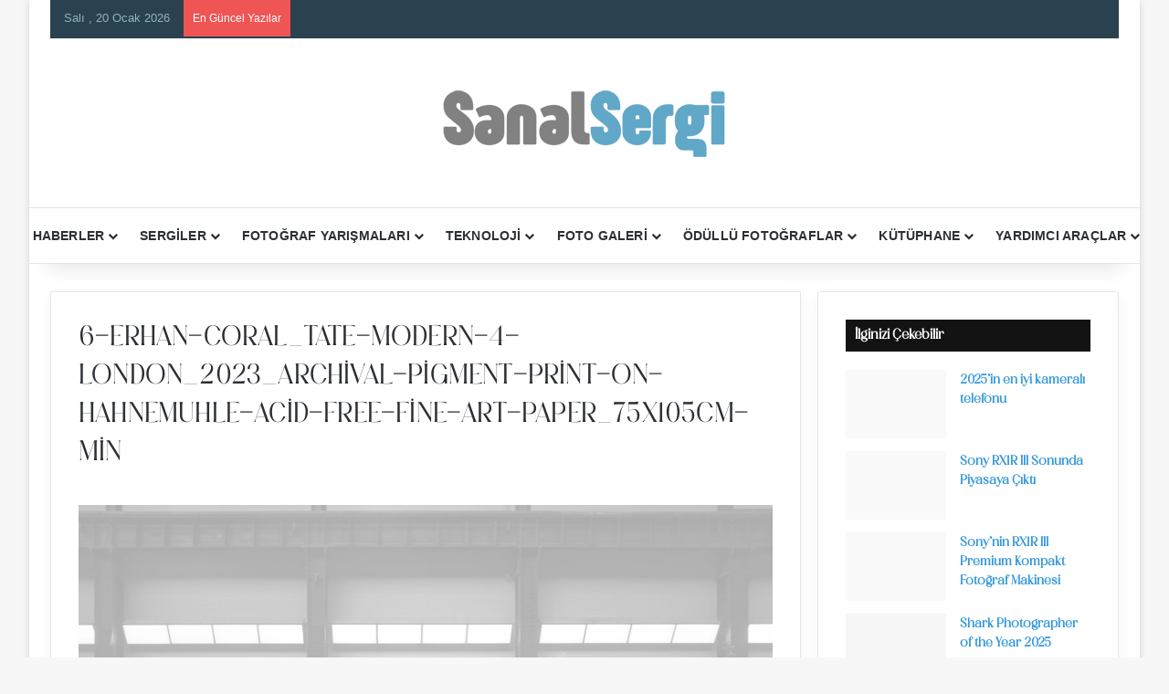

--- FILE ---
content_type: text/html; charset=UTF-8
request_url: https://www.sanalsergi.com/erhan-coral-metropol-kayitlari/6-erhan-coral_tate-modern-4-london_2023_archival-pigment-print-on-hahnemuhle-acid-free-fine-art-paper_75x105cm-min/
body_size: 35047
content:
<!DOCTYPE html>
<html lang="tr" class="" data-skin="light" prefix="og: https://ogp.me/ns#">
<head><script data-no-optimize="1" type="pmdelayedscript" data-cfasync="false" data-no-defer="1" data-no-minify="1">var litespeed_docref=sessionStorage.getItem("litespeed_docref");litespeed_docref&&(Object.defineProperty(document,"referrer",{get:function(){return litespeed_docref}}),sessionStorage.removeItem("litespeed_docref"));</script>
	<meta charset="UTF-8" />
	<link rel="profile" href="https://gmpg.org/xfn/11" />
	<script type="pmdelayedscript" data-cfasync="false" data-no-optimize="1" data-no-defer="1" data-no-minify="1">
/* <![CDATA[ */
(()=>{var e={};e.g=function(){if("object"==typeof globalThis)return globalThis;try{return this||new Function("return this")()}catch(e){if("object"==typeof window)return window}}(),function({ampUrl:n,isCustomizePreview:t,isAmpDevMode:r,noampQueryVarName:o,noampQueryVarValue:s,disabledStorageKey:i,mobileUserAgents:a,regexRegex:c}){if("undefined"==typeof sessionStorage)return;const d=new RegExp(c);if(!a.some((e=>{const n=e.match(d);return!(!n||!new RegExp(n[1],n[2]).test(navigator.userAgent))||navigator.userAgent.includes(e)})))return;e.g.addEventListener("DOMContentLoaded",(()=>{const e=document.getElementById("amp-mobile-version-switcher");if(!e)return;e.hidden=!1;const n=e.querySelector("a[href]");n&&n.addEventListener("click",(()=>{sessionStorage.removeItem(i)}))}));const g=r&&["paired-browsing-non-amp","paired-browsing-amp"].includes(window.name);if(sessionStorage.getItem(i)||t||g)return;const u=new URL(location.href),m=new URL(n);m.hash=u.hash,u.searchParams.has(o)&&s===u.searchParams.get(o)?sessionStorage.setItem(i,"1"):m.href!==u.href&&(window.stop(),location.replace(m.href))}({"ampUrl":"https:\/\/www.sanalsergi.com\/erhan-coral-metropol-kayitlari\/6-erhan-coral_tate-modern-4-london_2023_archival-pigment-print-on-hahnemuhle-acid-free-fine-art-paper_75x105cm-min\/?amp=1","noampQueryVarName":"noamp","noampQueryVarValue":"mobile","disabledStorageKey":"amp_mobile_redirect_disabled","mobileUserAgents":["Mobile","Android","Silk\/","Kindle","BlackBerry","Opera Mini","Opera Mobi"],"regexRegex":"^\\\/((?:.|\\n)+)\\\/([i]*)$","isCustomizePreview":false,"isAmpDevMode":false})})();
/* ]]> */
</script>
<!-- Manifest added by SuperPWA - Progressive Web Apps Plugin For WordPress -->
<link rel="manifest" href="/superpwa-manifest.json">
<meta name="theme-color" content="#3a92ea">
<meta name="mobile-web-app-capable" content="yes">
<meta name="apple-touch-fullscreen" content="yes">
<meta name="apple-mobile-web-app-title" content="Sanal Sergi : Fotoğraf, Sanat ve Teknoloji">
<meta name="application-name" content="Sanal Sergi : Fotoğraf, Sanat ve Teknoloji">
<meta name="apple-mobile-web-app-capable" content="yes">
<meta name="apple-mobile-web-app-status-bar-style" content="default">
<link rel="apple-touch-icon"  href="/icerik/uploads/2023/01/logo-192x192-1.png">
<link rel="apple-touch-icon" sizes="192x192" href="/icerik/uploads/2023/01/logo-192x192-1.png">
<!-- / SuperPWA.com -->

<meta http-equiv='x-dns-prefetch-control' content='on'>
<link rel='dns-prefetch' href='//cdnjs.cloudflare.com' />
<link rel='dns-prefetch' href='//ajax.googleapis.com' />


<link rel='dns-prefetch' href='//s.gravatar.com' />
<link rel='dns-prefetch' href='//www.google-analytics.com' />
<link rel='preload' as='image' href='/icerik/uploads/2020/05/ss-logo.png'>
<link rel='dns-prefetch' href='//platform.twitter.com'>
<link rel='dns-prefetch' href='//connect.facebook.net'>
<link rel='dns-prefetch' href='//www.google-analytics.com'>
<link rel='dns-prefetch' href='//cdn.onesignal.com'>
<link rel='dns-prefetch' href='//ad.doubleclick.net'>
<link rel='dns-prefetch' href='//stats.wp.com'>
<!-- Google tag (gtag.js) consent mode dataLayer added by Site Kit -->
<script id="google_gtagjs-js-consent-mode-data-layer" type="pmdelayedscript" data-cfasync="false" data-no-optimize="1" data-no-defer="1" data-no-minify="1">
/* <![CDATA[ */
window.dataLayer = window.dataLayer || [];function gtag(){dataLayer.push(arguments);}
gtag('consent', 'default', {"ad_personalization":"denied","ad_storage":"denied","ad_user_data":"denied","analytics_storage":"denied","functionality_storage":"denied","security_storage":"denied","personalization_storage":"denied","region":["AT","BE","BG","CH","CY","CZ","DE","DK","EE","ES","FI","FR","GB","GR","HR","HU","IE","IS","IT","LI","LT","LU","LV","MT","NL","NO","PL","PT","RO","SE","SI","SK"],"wait_for_update":500});
window._googlesitekitConsentCategoryMap = {"statistics":["analytics_storage"],"marketing":["ad_storage","ad_user_data","ad_personalization"],"functional":["functionality_storage","security_storage"],"preferences":["personalization_storage"]};
window._googlesitekitConsents = {"ad_personalization":"denied","ad_storage":"denied","ad_user_data":"denied","analytics_storage":"denied","functionality_storage":"denied","security_storage":"denied","personalization_storage":"denied","region":["AT","BE","BG","CH","CY","CZ","DE","DK","EE","ES","FI","FR","GB","GR","HR","HU","IE","IS","IT","LI","LT","LU","LV","MT","NL","NO","PL","PT","RO","SE","SI","SK"],"wait_for_update":500};
/* ]]> */
</script>
<!-- End Google tag (gtag.js) consent mode dataLayer added by Site Kit -->
<link href="https://www.sanalsergi.com" rel="dns-prefetch"><link href="https://www.sanalsergi.com" rel="preconnect"><link href="https://www.googletagmanager.com" rel="preconnect"><link href="https://pagead2.googlesyndication.com" rel="preconnect"><link href="https://www.google-analytics.com" rel="preconnect"><link href="https://www.google.com" rel="preconnect"><link href="https://googleads.g.doubleclick.net" rel="preconnect"><link href="https://www.gstatic.com" rel="preconnect"><link href="https://ajax.googleapis.com" rel="preconnect"><link href="https://cdn.onesignal.com" rel="preconnect"><link href="https://onesignal.com" rel="preconnect"><link href="https://www.google.com.tr" rel="preconnect"><link href="https://partner.googleadservices.com" rel="preconnect"><link href="https://adservice.google.com.tr" rel="preconnect"><link href="https://adservice.google.com" rel="preconnect"><link href="https://www.googletagservices.com" rel="preconnect"><link href="https://tpc.googlesyndication.com" rel="preconnect">
<!-- Rank Math PRO tarafından Arama Motoru Optimizasyonu - https://rankmath.com/ -->
<title>6-Erhan-Coral_Tate-Modern-4-London_2023_Archival-pigment-print-on-Hahnemuhle-acid-free-fine-art-paper_75x105cm-min - Sanal Sergi</title><link rel="preload" href="https://stats.wp.com/e-202412.js" as="script"><link rel="preload" href="https://cdn.ampproject.org/v0/amp-story-1.0.mjs" as="script"><style id="perfmatters-used-css">@-webkit-keyframes a{to{-webkit-transform:rotate(1turn);transform:rotate(1turn);}}@keyframes a{to{-webkit-transform:rotate(1turn);transform:rotate(1turn);}}@-webkit-keyframes b{0%{background-position:0 0;}to{background-position:30px 0;}}@keyframes b{0%{background-position:0 0;}to{background-position:30px 0;}}@keyframes spin{100%{transform:rotate(360deg);}}@keyframes rotating{25%{transform:rotate(-2deg);}75%{transform:rotate(2deg);}100%{transform:rotate(0);}}@font-face{font-family:"EverestForms";src:url("/icerik/plugins/everest-forms/assets/css/../fonts/EverestForms.eot?q9mcqj");src:url("/icerik/plugins/everest-forms/assets/css/../fonts/EverestForms.eot?q9mcqj#iefix") format("embedded-opentype"),url("/icerik/plugins/everest-forms/assets/css/../fonts/EverestForms.ttf?q9mcqj") format("truetype"),url("/icerik/plugins/everest-forms/assets/css/../fonts/EverestForms.woff?q9mcqj") format("woff"),url("/icerik/plugins/everest-forms/assets/css/../fonts/EverestForms.svg?q9mcqj#EverestForms") format("svg");font-weight:normal;font-style:normal;font-display:block;}.clearfix::before,.clearfix::after,.evf-row::before,.evf-row::after{display:table;content:"";}.clearfix::after,.evf-row::after{clear:both;}.screen-reader-text{clip:rect(1px,1px,1px,1px);height:1px;overflow:hidden;position:absolute !important;width:1px;word-wrap:normal !important;}@keyframes everest-forms-heartbeat{0%{box-shadow:0 0 0 0 rgba(140,90,202,.6);}100%{box-shadow:0 0 0 10px rgba(223,119,57,0);}}@keyframes wiggle{0%{transform:rotateZ(0);}15%{transform:rotateZ(-15deg);}20%{transform:rotateZ(10deg);}25%{transform:rotateZ(-10deg);}30%{transform:rotateZ(6deg);}35%{transform:rotateZ(-4deg);}100%{transform:rotateZ(0);}}@keyframes shrinkgrow{0%{transform:scale(.9);}100%{transform:scale(1);}}.ays-share-btn,.box-apm i,[id^=ays-poll-container-],div[id*=ays-poll-container-] .ays-poll-password-input-box-visibility{position:relative;}[id*=ays_loginform] input[type=submit],input[type=button].ays-poll-btn{line-height:20px;font-weight:500;text-transform:none !important;cursor:pointer;box-shadow:unset;margin:0 10px;}@font-face{font-weight:400;font-style:normal;}@keyframes shake{0%,100%,50%{transform:translate(1px,0);}25%{transform:translate(-3px,0);}75%{transform:translate(3px,0);}}#ays_loginform p,.apm-img-box,.ays-poll-limitation,.ays-poll-main .box-apm .ays-poll-vote-reason div,.ays-poll-main .box-apm .ays_res_mess p,.ays-poll-vote-message,.ays_poll_show_timer,.ays_question,[id*=ays_loginform],div.ays-poll-main div.box-apm #show_timer_countdown,div[id*=ays-poll-container-] .apm-social-btn .ays-survey-social-shares-heading p{text-align:center;}.apm-answers-without-submit~.apm-button-box>.ays_finish_poll,.ays_poll_display_none,div[class~=ays-poll-main] .box-apm:not(.ays-minimal-theme) input[type=checkbox],div[class~=ays-poll-main] input[type=radio]{display:none !important;}[id*=ays_loginform] input[type=password],[id*=ays_loginform] input[type=text],div[id*=ays-poll-container-] .apm-add-answer{width:100%;}[id*=ays_loginform] input[type=submit]{text-align:center;font-size:medium;border:none;display:inline-block;padding:9px 15px !important;height:35px;min-width:90px;width:auto !important;margin-bottom:10px;-webkit-transition:-webkit-filter .2s ease-in !important;-webkit-appearance:none;}input[id*=ays-poll-text-type-short-]::placeholder,textarea[id*=ays-poll-text-type-paragraph-]::placeholder{font-size:14px;}:root{--brand-color:#0669ff;--dark-brand-color:#0051cc;--bright-color:#fff;--base-color:#2c2f34;}html{-ms-touch-action:manipulation;touch-action:manipulation;-webkit-text-size-adjust:100%;-ms-text-size-adjust:100%;}article,aside,details,figcaption,figure,footer,header,main,menu,nav,section,summary{display:block;}template,[hidden]{display:none;}a{background-color:transparent;}a:active,a:hover{outline-width:0;}small{font-size:80%;}img{border-style:none;}button,input,select,textarea{font:inherit;}button,input,select{overflow:visible;}button,input,select,textarea{margin:0;}button,select{text-transform:none;}button,[type="button"],[type="reset"],[type="submit"]{cursor:pointer;}[disabled]{cursor:default;}button,html [type="button"],[type="reset"],[type="submit"]{-webkit-appearance:button;}button::-moz-focus-inner,input::-moz-focus-inner{border:0;padding:0;}button:-moz-focusring,input:-moz-focusring{outline:1px dotted ButtonText;}[type="checkbox"],[type="radio"]{box-sizing:border-box;padding:0;}[type="number"]::-webkit-inner-spin-button,[type="number"]::-webkit-outer-spin-button{height:auto;}[type="search"]{-webkit-appearance:textfield;}[type="search"]::-webkit-search-cancel-button,[type="search"]::-webkit-search-decoration{-webkit-appearance:none;}*{padding:0;margin:0;list-style:none;border:0;outline:none;box-sizing:border-box;}*:before,*:after{box-sizing:border-box;}body{background:#f7f7f7;color:var(--base-color);font-family:-apple-system,BlinkMacSystemFont,"Segoe UI",Roboto,Oxygen,Oxygen-Sans,Ubuntu,Cantarell,"Helvetica Neue","Open Sans",Arial,sans-serif;font-size:13px;line-height:21px;}h1,h2,h3,h4,h5,h6,.the-subtitle{line-height:1.4;font-weight:600;}h1{font-size:41px;font-weight:700;}h2{font-size:27px;}h3{font-size:23px;}h4,.the-subtitle{font-size:17px;}a{color:var(--base-color);text-decoration:none;transition:.15s;}.brand-title,a:hover{color:var(--brand-color);}img,object,embed{max-width:100%;height:auto;}iframe{max-width:100%;}p{line-height:1.7;}.says,.screen-reader-text,.comment-form-comment label{clip:rect(1px,1px,1px,1px);position:absolute !important;height:1px;width:1px;overflow:hidden;}@media (max-width: 768px){.hide_banner_header .stream-item-above-header,.hide_banner_top .stream-item-top-wrapper,.hide_banner_below_header .stream-item-below-header,.hide_banner_bottom .stream-item-above-footer,.hide_banner_above .stream-item-above-post,.hide_banner_above_content .stream-item-above-post-content,.hide_banner_below_content .stream-item-below-post-content,.hide_banner_below .stream-item-below-post,.hide_banner_comments .stream-item-below-post-comments,.hide_breaking_news #top-nav,.hide_sidebars .sidebar,.hide_footer_tiktok #footer-tiktok,.hide_footer_instagram #footer-instagram,.hide_footer #footer-widgets-container,.hide_copyright #site-info,.hide_breadcrumbs #breadcrumb,.hide_share_post_top .share-buttons-top,.hide_share_post_bottom .share-buttons-bottom,.hide_post_newsletter #post-newsletter,.hide_related #related-posts,.hide_read_next #read-next-block,.hide_post_authorbio .post-components .about-author,.hide_post_nav .prev-next-post-nav,.hide_back_top_button #go-to-top,.hide_read_more_buttons .more-link,.hide_inline_related_posts #inline-related-post{display:none !important;}}.tie-icon:before,[class^="tie-icon-"],[class*=" tie-icon-"]{font-family:"tiefonticon" !important;speak:never;font-style:normal;font-weight:normal;font-variant:normal;text-transform:none;line-height:1;-webkit-font-smoothing:antialiased;-moz-osx-font-smoothing:grayscale;display:inline-block;}body.tie-no-js a.remove,body.tie-no-js .tooltip,body.tie-no-js .woocommerce-message,body.tie-no-js .woocommerce-error,body.tie-no-js .woocommerce-info,body.tie-no-js .bbp-template-notice,body.tie-no-js .indicator-hint,body.tie-no-js .menu-counter-bubble-outer,body.tie-no-js .notifications-total-outer,body.tie-no-js .comp-sub-menu,body.tie-no-js .menu-sub-content{display:none !important;}body.tie-no-js .fa,body.tie-no-js .fas,body.tie-no-js .far,body.tie-no-js .fab,body.tie-no-js .tie-icon:before,body.tie-no-js [class^="tie-icon-"],body.tie-no-js [class*=" tie-icon-"],body.tie-no-js .weather-icon{visibility:hidden !important;}body.tie-no-js [class^="tie-icon-"]:before,body.tie-no-js [class*=" tie-icon-"]:before{content:"";}.tie-popup,#autocomplete-suggestions{display:none;}.container{margin-right:auto;margin-left:auto;padding-left:15px;padding-right:15px;}.container:after{content:"";display:table;clear:both;}@media (min-width: 768px){.container{width:100%;}}@media (min-width: 1200px){.container{max-width:1200px;}}.tie-row{margin-left:-15px;margin-right:-15px;}.tie-row:after{content:"";display:table;clear:both;}.tie-col-xs-1,.tie-col-sm-1,.tie-col-md-1,.tie-col-xs-2,.tie-col-sm-2,.tie-col-md-2,.tie-col-xs-3,.tie-col-sm-3,.tie-col-md-3,.tie-col-xs-4,.tie-col-sm-4,.tie-col-md-4,.tie-col-xs-5,.tie-col-sm-5,.tie-col-md-5,.tie-col-xs-6,.tie-col-sm-6,.tie-col-md-6,.tie-col-xs-7,.tie-col-sm-7,.tie-col-md-7,.tie-col-xs-8,.tie-col-sm-8,.tie-col-md-8,.tie-col-xs-9,.tie-col-sm-9,.tie-col-md-9,.tie-col-xs-10,.tie-col-sm-10,.tie-col-md-10,.tie-col-xs-11,.tie-col-sm-11,.tie-col-md-11,.tie-col-xs-12,.tie-col-sm-12,.tie-col-md-12{position:relative;min-height:1px;padding-left:15px;padding-right:15px;}.tie-col-xs-1,.tie-col-xs-2,.tie-col-xs-3,.tie-col-xs-4,.tie-col-xs-5,.tie-col-xs-6,.tie-col-xs-7,.tie-col-xs-8,.tie-col-xs-9,.tie-col-xs-10,.tie-col-xs-11,.tie-col-xs-12{float:left;}.tie-col-xs-12{width:100%;}@media (min-width: 992px){.tie-col-md-1,.tie-col-md-2,.tie-col-md-3,.tie-col-md-4,.tie-col-md-5,.tie-col-md-6,.tie-col-md-7,.tie-col-md-8,.tie-col-md-9,.tie-col-md-10,.tie-col-md-11,.tie-col-md-12{float:left;}.tie-col-md-4{width:33.33333%;}.tie-col-md-8{width:66.66667%;}.tie-col-md-12{width:100%;}}.tie-alignleft{float:left;}.tie-alignright{float:right;}.clearfix:before,.clearfix:after{content:" ";display:block;height:0;overflow:hidden;}.clearfix:after{clear:both;}.tie-container,#tie-wrapper{height:100%;min-height:650px;}.tie-container{position:relative;overflow:hidden;}#tie-wrapper{background:#fff;position:relative;z-index:108;height:100%;margin:0 auto;}.container-wrapper{background:#fff;border:1px solid rgba(0,0,0,.1);border-radius:2px;padding:30px;}#content{margin-top:30px;}@media (max-width: 991px){#content{margin-top:15px;}}.site-content{-ms-word-wrap:break-word;word-wrap:break-word;}.boxed-layout #tie-wrapper,.boxed-layout .fixed-nav{max-width:1230px;}.boxed-layout.wrapper-has-shadow #tie-wrapper{box-shadow:0 1px 7px rgba(171,171,171,.5);}@media (min-width: 992px){.boxed-layout #main-nav.fixed-nav,.boxed-layout #tie-wrapper{width:95%;}}.theme-header{background:#fff;position:relative;z-index:999;}.theme-header:after{content:"";display:table;clear:both;}.theme-header.has-shadow{box-shadow:rgba(0,0,0,.1) 0px 25px 20px -20px;}#menu-components-wrap{display:-webkit-flex;display:-ms-flexbox;display:flex;-webkit-justify-content:space-between;-ms-flex-pack:justify;justify-content:space-between;width:100%;-webkit-flex-wrap:wrap;-ms-flex-wrap:wrap;flex-wrap:wrap;}.header-layout-2 #menu-components-wrap{-webkit-justify-content:center;-ms-flex-pack:center;justify-content:center;}.logo-row{position:relative;}#logo{margin-top:40px;margin-bottom:40px;display:block;float:left;}#logo img{vertical-align:middle;}#logo img[src*='.svg']{width:100% !important;}@-moz-document url-prefix(){#logo img[src*='.svg']{height:100px;}}#logo a{display:inline-block;}.has-full-width-logo #logo,.header-layout-2 #logo{float:none;text-align:center;}.has-full-width-logo #logo img,.header-layout-2 #logo img{margin-right:auto;margin-left:auto;}.has-full-width-logo .logo-container,.header-layout-2 .logo-container{width:100%;float:none;}@media (max-width: 991px){#theme-header.has-normal-width-logo #logo{margin:14px 0 !important;text-align:left;line-height:1;}#theme-header.has-normal-width-logo #logo img{width:auto;height:auto;max-width:190px;}}@media (max-width: 479px){#theme-header.has-normal-width-logo #logo img{max-width:160px;max-height:60px !important;}}@media (max-width: 991px){#theme-header.mobile-header-centered #logo{float:none;text-align:center;}}.components{display:-webkit-flex;display:-ms-flexbox;display:flex;-webkit-align-items:center;-ms-flex-align:center;align-items:center;-webkit-justify-content:end;-ms-flex-pack:end;justify-content:end;}.components>li{position:relative;}.components>li.social-icons-item{margin:0;}.components>li>a{display:block;position:relative;width:30px;text-align:center;font-size:16px;white-space:nowrap;}.components>li>a:hover,.components>li:hover>a{z-index:2;}@media (max-width: 991px){.logo-container,.header-layout-1 .main-menu-wrapper{border-width:0;display:-webkit-flex;display:-ms-flexbox;display:flex;-webkit-flex-flow:row nowrap;-ms-flex-flow:row nowrap;flex-flow:row nowrap;-webkit-align-items:center;-ms-flex-align:center;align-items:center;-webkit-justify-content:space-between;-ms-flex-pack:justify;justify-content:space-between;}}.mobile-header-components{display:none;z-index:10;height:30px;line-height:30px;-webkit-flex-wrap:nowrap;-ms-flex-wrap:nowrap;flex-wrap:nowrap;-webkit-flex:1 1 0%;-ms-flex:1 1 0%;flex:1 1 0%;}.mobile-header-components .components{float:none;display:-webkit-flex !important;display:-ms-flexbox !important;display:flex !important;-webkit-justify-content:stretch;-ms-flex-pack:stretch;justify-content:stretch;}.mobile-header-components .components li.custom-menu-link{display:inline-block;float:none;}.mobile-header-components .components li.custom-menu-link>a{width:20px;padding-bottom:15px;}.mobile-header-components [class^="tie-icon-"],.mobile-header-components [class*=" tie-icon-"]{font-size:18px;width:20px;height:20px;vertical-align:middle;}.mobile-header-components .tie-mobile-menu-icon{font-size:20px;}.mobile-header-components .nav-icon{display:inline-block;width:20px;height:2px;background-color:var(--base-color);position:relative;top:-4px;transition:background .4s ease;}.mobile-header-components .nav-icon:before,.mobile-header-components .nav-icon:after{position:absolute;right:0;background-color:var(--base-color);content:"";display:block;width:100%;height:100%;transition:background .4s,right .2s ease,-webkit-transform .4s;transition:transform .4s,background .4s,right .2s ease;transition:transform .4s,background .4s,right .2s ease,-webkit-transform .4s;-webkit-transform:translateZ(0);transform:translateZ(0);-webkit-backface-visibility:hidden;backface-visibility:hidden;}.mobile-header-components .nav-icon:before{-webkit-transform:translateY(-7px);-ms-transform:translateY(-7px);transform:translateY(-7px);}.mobile-header-components .nav-icon:after{-webkit-transform:translateY(7px);-ms-transform:translateY(7px);transform:translateY(7px);}.dark-skin .mobile-header-components .nav-icon,.dark-skin .mobile-header-components .nav-icon:before,.dark-skin .mobile-header-components .nav-icon:after,.main-nav-dark.header-layout-1 .mobile-header-components .nav-icon,.main-nav-dark.header-layout-1 .mobile-header-components .nav-icon:before,.main-nav-dark.header-layout-1 .mobile-header-components .nav-icon:after{background-color:#fff;}#mobile-header-components-area_1 .components li.custom-menu-link>a{margin-right:15px;}#mobile-header-components-area_2 .components{-webkit-flex-direction:row-reverse;-ms-flex-direction:row-reverse;flex-direction:row-reverse;}#mobile-header-components-area_2 .components li.custom-menu-link>a{margin-left:15px;}#mobile-menu-icon:hover .nav-icon,#mobile-menu-icon:hover .nav-icon:before,#mobile-menu-icon:hover .nav-icon:after{background-color:var(--brand-color);}@media (max-width: 991px){.logo-container:before,.logo-container:after{height:1px;}.mobile-components-row .logo-wrapper{height:auto !important;}.mobile-components-row .logo-container,.mobile-components-row.header-layout-1 .main-menu-wrapper{-webkit-flex-wrap:wrap;-ms-flex-wrap:wrap;flex-wrap:wrap;}.mobile-components-row:not(.header-layout-1) #logo,.mobile-components-row.header-layout-1 .header-layout-1-logo{-webkit-flex:1 0 100%;-ms-flex:1 0 100%;flex:1 0 100%;-webkit-order:-1;-ms-flex-order:-1;order:-1;}.mobile-components-row .mobile-header-components{padding:5px 0;height:45px;}.mobile-components-row .mobile-header-components .components li.custom-menu-link>a{padding-bottom:0;}#tie-body #mobile-container,.mobile-header-components{display:block;}}.top-nav{background-color:#fff;position:relative;z-index:10;line-height:40px;border:1px solid rgba(0,0,0,.1);border-width:1px 0;color:var(--base-color);clear:both;}.main-nav-below.top-nav-above .top-nav{border-top-width:0;}.top-nav a:not(.button):not(:hover){color:var(--base-color);}.top-nav .components>li:hover>a{color:var(--brand-color);}.topbar-wrapper{display:-webkit-flex;display:-ms-flexbox;display:flex;min-height:40px;}.top-nav .tie-alignleft,.top-nav .tie-alignright{-webkit-flex-grow:1;-ms-flex-positive:1;flex-grow:1;position:relative;}.top-nav.has-breaking-news .tie-alignleft{-webkit-flex:1 0 100px;-ms-flex:1 0 100px;flex:1 0 100px;}.top-nav.has-breaking-news .tie-alignright{-webkit-flex-grow:0;-ms-flex-positive:0;flex-grow:0;z-index:1;}.topbar-today-date{float:left;padding-right:15px;-webkit-flex-shrink:0;-ms-flex-negative:0;flex-shrink:0;}@media (min-width: 992px){.top-nav-boxed .topbar-wrapper{padding-right:15px;padding-left:15px;}.top-nav-boxed .top-nav{background:transparent !important;border-width:0;}.top-nav-boxed .topbar-wrapper{background:#fff;border:1px solid rgba(0,0,0,.1);border-width:1px 0;width:100%;}}.top-nav .tie-alignleft .components,.top-nav .tie-alignleft .components>li{float:left;-webkit-justify-content:start;-ms-flex-pack:start;justify-content:start;}.top-nav-dark .top-nav{background-color:#2c2e32;color:#ccc;}.top-nav-dark .top-nav *{border-color:rgba(255,255,255,.1);}.top-nav-dark .top-nav .components>li>a,.top-nav-dark .top-nav .components>li.social-icons-item .social-link:not(:hover) span{color:#ccc;}.top-nav-dark .top-nav .components>li:hover>a{color:#fff;}.top-nav-dark.top-nav-boxed .top-nav{background-color:transparent;}.top-nav-dark.top-nav-boxed .topbar-wrapper{background-color:#2c2e32;}.top-nav-dark.top-nav-boxed.top-nav-above.main-nav-below .topbar-wrapper{border-width:0;}@media (max-width: 991px){.top-nav:not(.has-breaking-news),.topbar-today-date,.top-menu,.theme-header .components{display:none;}}.main-nav-wrapper{position:relative;z-index:4;}.main-nav{background-color:var(--main-nav-background);color:var(--main-nav-primary-color);position:relative;border:1px solid var(--main-nav-main-border-color);border-width:1px 0;}.main-menu-wrapper{position:relative;}@media (min-width: 992px){.header-menu .menu{display:-webkit-flex;display:-ms-flexbox;display:flex;}.header-menu .menu a{display:block;position:relative;}.header-menu .menu>li>a{white-space:nowrap;}.header-menu .menu .sub-menu a{padding:8px 10px;}.header-menu .menu a:hover,.header-menu .menu li:hover>a{z-index:2;}.header-menu .menu ul:not(.sub-menu-columns):not(.sub-menu-columns-item):not(.sub-list):not(.mega-cat-sub-categories):not(.slider-arrow-nav){box-shadow:0 2px 5px rgba(0,0,0,.1);}.header-menu .menu ul li{position:relative;}.header-menu .menu ul a{border-width:0 0 1px;transition:.15s;}.header-menu .menu ul ul{top:0;left:100%;}#main-nav{z-index:9;line-height:60px;}.main-menu .menu a{transition:.15s;}.main-menu .menu>li>a{padding:0 14px;font-size:14px;font-weight:700;}.main-menu .menu>li>.menu-sub-content{border-top:2px solid var(--main-nav-primary-color);}.main-menu .menu ul{line-height:20px;z-index:1;}.main-menu .menu .sub-menu .tie-menu-icon,.main-menu .menu .mega-recent-featured-list .tie-menu-icon,.main-menu .menu .mega-link-column .tie-menu-icon,.main-menu .menu .mega-cat-more-links .tie-menu-icon{width:20px;}.main-menu .menu-sub-content{background:var(--main-nav-background);display:none;padding:15px;width:230px;position:absolute;box-shadow:0 3px 4px rgba(0,0,0,.2);}.main-menu .menu-sub-content a{width:200px;}.main-menu ul li:hover>.menu-sub-content,.main-menu ul li[aria-expanded="true"]>ul,.main-menu ul li[aria-expanded="true"]>.mega-menu-block{display:block;z-index:1;}nav.main-nav.menu-style-solid-bg .menu>li.tie-current-menu>a,nav.main-nav.menu-style-solid-bg .menu>li:hover>a{background-color:var(--main-nav-primary-color);color:var(--main-nav-contrast-primary-color);}nav.main-nav .components>li:hover>a{color:var(--brand-color);}.main-nav .menu ul li:hover>a:not(.megamenu-pagination),.main-nav .components li a:hover,.main-nav .menu ul li.current-menu-item:not(.mega-link-column)>a{color:var(--main-nav-primary-color);}.main-nav .menu a,.main-nav .components li a{color:var(--main-nav-text-color);}.main-nav-light{--main-nav-background:#fff;--main-nav-secondry-background:rgba(0,0,0,.03);--main-nav-primary-color:var(--brand-color);--main-nav-contrast-primary-color:var(--bright-color);--main-nav-text-color:var(--base-color);--main-nav-secondry-text-color:rgba(0,0,0,.5);--main-nav-main-border-color:rgba(0,0,0,.1);--main-nav-secondry-border-color:rgba(0,0,0,.08);}}@media (min-width: 992px){header .menu-item-has-children>a:before,.mega-menu>a:before{content:"";content:"";position:absolute;right:10px;top:50%;bottom:auto;-webkit-transform:translateY(-50%);-ms-transform:translateY(-50%);transform:translateY(-50%);font-family:"tiefonticon" !important;font-style:normal;font-weight:normal;font-variant:normal;text-transform:none;font-size:11px;line-height:1;}header .menu-item-has-children .menu-item-has-children>a:before,.mega-menu .menu-item-has-children>a:before{content:"";font-size:15px;}.menu>.menu-item-has-children:not(.is-icon-only)>a,.menu .mega-menu:not(.is-icon-only)>a{padding-right:25px;}}@media (min-width: 992px){.dark-skin .main-nav-below.top-nav-above #main-nav{border-width:0;}}@media only screen and (min-width: 992px) and (max-width: 1100px){.main-nav .menu>li:not(.is-icon-only)>a{padding-left:7px;padding-right:7px;}.main-nav .menu>li:not(.is-icon-only)>a:before{display:none;}}.menu-tiny-label{font-size:10px;border-radius:10px;padding:2px 7px 3px;margin-left:3px;line-height:1;position:relative;top:-1px;}@media (max-width: 991px){#sticky-logo{display:none;}}#main-nav:not(.fixed-nav) #sticky-logo,#main-nav:not(.fixed-nav) .flex-placeholder{display:none;}@media (min-width: 992px){#sticky-logo{overflow:hidden;float:left;vertical-align:middle;}#sticky-logo a{line-height:1;display:inline-block;}#sticky-logo img{position:relative;vertical-align:middle;padding:8px 10px;top:-1px;max-height:50px;}.theme-header #sticky-logo img{opacity:0;visibility:hidden;width:0 !important;-webkit-transform:translateY(75%);-ms-transform:translateY(75%);transform:translateY(75%);transition:opacity .6s cubic-bezier(.55,0,.1,1),-webkit-transform .3s cubic-bezier(.55,0,.1,1);transition:transform .3s cubic-bezier(.55,0,.1,1),opacity .6s cubic-bezier(.55,0,.1,1);transition:transform .3s cubic-bezier(.55,0,.1,1),opacity .6s cubic-bezier(.55,0,.1,1),-webkit-transform .3s cubic-bezier(.55,0,.1,1);}.theme-header:not(.header-layout-1) #main-nav:not(.fixed-nav) #sticky-logo img{margin-left:-20px;}}@media (max-width: 991px){#tie-wrapper header#theme-header{box-shadow:none;background:transparent !important;}.logo-container,.header-layout-1 .main-nav{border-width:0;box-shadow:0 3px 7px 0 rgba(0,0,0,.1);}.logo-container,.header-layout-1 .main-nav{background-color:#fff;}.dark-skin .logo-container,.main-nav-dark.header-layout-1 .main-nav{background-color:#1f2024;}#sticky-nav-mask,.header-layout-1 #menu-components-wrap,.header-layout-3 .main-nav-wrapper,.header-layout-2 .main-nav-wrapper{display:none;}.main-menu-wrapper .main-menu-wrap{width:100%;}}.magazine2 .container-wrapper,.magazine2.woocommerce div.product .woocommerce-tabs,.magazine2.woocommerce div.product .related.products{border-width:0;padding:0;background-color:transparent;opacity:.99;}.main-nav-dark .main-nav input,.top-nav-dark .top-nav input{color:#ccc;}.top-nav-dark .top-nav input{color:#ccc;}@media (max-width: 767px){.magazine1:not(.has-builder):not(.error404) .main-content,.magazine1:not(.has-builder):not(.error404) .related-posts-full-width .tie-col-md-12,.magazine1:not(.has-builder):not(.error404) .sidebar{padding-left:0;padding-right:0;}}textarea,input,select{border:1px solid rgba(0,0,0,.1);color:var(--base-color);font-size:13px;outline:none;padding:10px 12px;line-height:23px;border-radius:2px;transition:background .3s,border .3s;max-width:100%;background-color:transparent;}textarea:hover,input:hover,select:hover,textarea:focus,input[type="text"]:focus,select:focus{background-color:rgba(0,0,0,.03);}textarea,input:not([type="checkbox"]):not([type="radio"]){-webkit-appearance:none;-moz-appearance:none;appearance:none;outline:none;}[type="radio"]{-webkit-appearance:radio;-moz-appearance:radio;appearance:radio;}@media (max-width: 767px){input:not([type="submit"]),select,textarea{font-size:16px !important;}}.button,[type="submit"],.generic-button a,.generic-button button{width:auto;position:relative;background-color:var(--tie-buttons-color,var(--brand-color));color:var(--tie-buttons-text,var(--bright-color));border-radius:var(--tie-buttons-radius,2px);border:var(--tie-buttons-border-width,0) solid var(--tie-buttons-border-color,var(--brand-color));padding:10px 25px;margin:0;font-weight:600;font-size:14px;display:inline-block;text-align:center;line-height:21px;cursor:pointer;text-decoration:none;vertical-align:middle;transition:.3s;-webkit-appearance:none;-moz-appearance:none;appearance:none;}.button:hover,[type="submit"]:hover,.generic-button a:hover,.generic-button button:hover{background-color:var(--tie-buttons-hover-color,var(--dark-brand-color));color:var(--tie-buttons-hover-text,var(--bright-color));text-decoration:none;}::-moz-selection{background:var(--brand-color);color:var(--bright-color);text-shadow:none;}::selection{background:var(--brand-color);color:var(--bright-color);text-shadow:none;}@media (min-width: 992px){.sidebar-right .main-content{float:left;}.sidebar-right .sidebar{float:right;}.sidebar-right.magazine1 .main-content,.magazine1 .sidebar-right .main-content{padding-right:3px;}}.is-lazyload .lazy-img{will-change:opacity;}.is-lazyload .lazy-img[data-src]{opacity:.5;background-color:var(--lazyload-loading-color,#eee);-webkit-animation:lazyloadeffect .5s linear alternate 100;animation:lazyloadeffect .5s linear alternate 100;}.is-lazyload .tie-slick-slider:not(.slick-initialized) .lazy-bg,.is-lazyload [data-lazy-bg] .post-thumb,.is-lazyload [data-lazy-bg].post-thumb,.is-lazyload .lazy-img[data-src]{background-size:60%;background-repeat:no-repeat;background-position:center;}@-webkit-keyframes lazyloadeffect{from{opacity:.3;}to{opacity:1;}}@keyframes lazyloadeffect{from{opacity:.3;}to{opacity:1;}}@-webkit-keyframes tieSlideInUp{from{-webkit-transform:translate3d(0,20px,0);transform:translate3d(0,20px,0);opacity:0;}to{-webkit-transform:translate3d(0,0,0);transform:translate3d(0,0,0);opacity:1;}}@keyframes tieSlideInUp{from{-webkit-transform:translate3d(0,20px,0);transform:translate3d(0,20px,0);opacity:0;}to{-webkit-transform:translate3d(0,0,0);transform:translate3d(0,0,0);opacity:1;}}.post-thumb{position:relative;height:100%;display:block;-webkit-backface-visibility:hidden;backface-visibility:hidden;-webkit-transform:rotate(0);-ms-transform:rotate(0);transform:rotate(0);transition:opacity .2s;}.post-thumb img{width:100%;display:block;}.post-thumb-overlay-wrap{position:absolute;width:100%;height:100%;overflow:hidden;}.post-thumb-overlay{position:absolute;width:100%;height:100%;z-index:3;background:rgba(35,38,42,.8);-webkit-transform:scale(1.5);-ms-transform:scale(1.5);transform:scale(1.5);transition:.4s;opacity:0;}.post-thumb-overlay:hover{opacity:1;-webkit-transform:scale(1);-ms-transform:scale(1);transform:scale(1);}.post-thumb-overlay .tie-media-icon{position:absolute;left:50%;top:50%;bottom:auto;right:auto;-webkit-transform:translateX(-50%) translateY(-50%);-ms-transform:translateX(-50%) translateY(-50%);transform:translateX(-50%) translateY(-50%);color:#fff;text-align:center;font-size:32px;z-index:8;}.post-thumb-overlay .tie-media-icon:before{height:32px;width:32px;content:"";}.media-overlay .post-thumb-overlay{background:transparent;-webkit-transform:scale(1);-ms-transform:scale(1);transform:scale(1);opacity:1;}.media-overlay .tie-media-icon:before{border:2px solid #fff;border-radius:50%;width:40px;height:40px;line-height:36px;display:block;content:"";text-align:center;font-size:17px;background:rgba(0,0,0,.3);transition:.3s;z-index:2;}.media-overlay .post-thumb:hover img{opacity:.85;}.media-overlay .post-thumb:hover .tie-media-icon:before{background:rgba(0,0,0,.6);}.media-overlay .tie-map .tie-media-icon,.media-overlay .tie-standard .tie-media-icon{display:none;}.post-meta{margin:10px 0 8px;font-size:12px;overflow:hidden;}.post-meta,.post-meta a:not(:hover){color:#666;}@media (max-width: 767px){.entry-header .post-meta>span,.entry-header .post-meta>div,.main-content .post-meta>span,.main-content .post-meta>div{float:left;}}.social-icons-item{float:right;margin-left:6px;position:relative;}.social-icons-item .social-link span{color:var(--base-color);transition:.15s;line-height:unset;}.social-icons .social-icons-item .social-link,.social-icons-widget .social-icons-item .social-link{width:24px;height:24px;line-height:24px;padding:0;display:block;text-align:center;border-radius:2px;}.main-nav .components>li.social-icons-item .social-link:hover{background-color:transparent !important;}.main-nav .components>li.social-icons-item .social-link:not(:hover) span{color:var(--main-nav-text-color);}.top-nav .components>li.social-icons-item .social-link:hover{background-color:transparent !important;}.top-nav .components>li.social-icons-item .social-link:not(:hover) span{color:var(--base-color);}.social-icons-item .facebook-social-icon{background-color:#4080ff !important;}.social-icons-item .facebook-social-icon span{color:#4080ff;}.social-icons-item .twitter-social-icon{background-color:#000 !important;}.social-icons-item .twitter-social-icon span{color:#000;}.social-icons-item .pinterest-social-icon{background-color:#e13138 !important;}.social-icons-item .pinterest-social-icon span{color:#e13138;}.social-icons-item .linkedin-social-icon{background-color:#238cc8 !important;}.social-icons-item .linkedin-social-icon span{color:#238cc8;}.social-icons-item .instagram-social-icon{background-color:#c13584 !important;}.social-icons-item .instagram-social-icon span{color:#c13584;}.social-icons-item .tumblr-social-icon{background-color:#35465c !important;}.social-icons-item .tumblr-social-icon span{color:#35465c;}ul:not(.solid-social-icons) .social-icons-item a:not(:hover){background-color:transparent !important;}@-webkit-keyframes bouncedelay{0%,80%,100%{-webkit-transform:scale(0);transform:scale(0);}40%{-webkit-transform:scale(1);transform:scale(1);}}@keyframes bouncedelay{0%,80%,100%{-webkit-transform:scale(0);transform:scale(0);}40%{-webkit-transform:scale(1);transform:scale(1);}}@-webkit-keyframes parent-animate{0%{-webkit-transform:rotate(0);transform:rotate(0);}100%{-webkit-transform:rotate(220deg);transform:rotate(220deg);}}@keyframes parent-animate{0%{-webkit-transform:rotate(0);transform:rotate(0);}100%{-webkit-transform:rotate(220deg);transform:rotate(220deg);}}@-webkit-keyframes child-animate{0%{-webkit-transform:rotate(-140deg);transform:rotate(-140deg);}100%{-webkit-transform:rotate(140deg);transform:rotate(140deg);}}@keyframes child-animate{0%{-webkit-transform:rotate(-140deg);transform:rotate(-140deg);}100%{-webkit-transform:rotate(140deg);transform:rotate(140deg);}}.entry-header,.entry-archives-header{padding:30px 30px 0;margin-bottom:20px;}@media (max-width: 991px){.entry-header,.entry-archives-header{padding:20px 20px 0;}}#tie-body .post-cat:hover,#tie-body .social-statistics-widget a:hover,#tie-body a.remove:hover,#tie-body a.button:hover,#tie-body .tabs>li>a:hover,#tie-body .item-list-tabs a:hover,#tie-body .item-options a:hover,#tie-body .action a:hover{text-decoration:none !important;}#is-scroller-outer{visibility:hidden;width:100px;height:0;overflow:scroll;}#is-scroller{width:100%;}.entry{line-height:26px;font-size:15px;}.entry p{margin-bottom:25px;line-height:26px;}.entry p:last-child{margin:0;}@media (max-width: 767px){.container-wrapper,.entry-content{padding:20px 15px;}}.block-head-7 .the-global-title,.block-head-7 .comment-reply-title,.block-head-7 .related.products>h2,.block-head-7 .up-sells>h2,.block-head-7 .cross-sells>h2,.block-head-7 .cart_totals>h2,.block-head-7 .bbp-form legend{position:relative;font-size:15px;line-height:1.3;font-weight:500;margin-bottom:20px;padding:7px 10px;color:#fff;background-color:#111;}.block-head-7 .the-global-title a{color:#fff;}.block-head-7 .mag-box-title h3 a:hover,.block-head-7 .block-more-button:hover,.block-head-7 .section-title-default a:hover,.block-head-7 .widget-title a:hover{opacity:.8;}.block-head-7 #footer .widget-title{display:inline-block;}.block-head-7 .mag-box>.container-wrapper,.block-head-7 .widget-title,.block-head-7 #footer .widget,.block-head-7 .side-aside .widget{opacity:.99;}.side-aside{position:fixed;top:0;z-index:111;visibility:hidden;width:350px;max-width:100%;height:100%;background:#fff;background-repeat:no-repeat;background-position:center top;background-size:cover;transition:visibility,-webkit-transform;transition:transform,visibility;transition:transform,visibility,-webkit-transform;transition-duration:.5s;transition-timing-function:cubic-bezier(.55,0,.1,1) 0s;overflow-y:auto;}@media (min-width: 992px){.side-aside{right:0;-webkit-transform:translate(350px,0);-ms-transform:translate(350px,0);transform:translate(350px,0);}.side-aside:not(.slide-sidebar-desktop){display:none;}}#footer .container-wrapper{padding:15px 0;margin:0;background:transparent;box-shadow:none;}.site-footer{margin-top:50px;padding:0;}@media (max-width: 991px){.site-footer{margin-top:30px;}}.site-footer .widget,.site-footer .widget-content-only{margin-bottom:0;border:0;}@media (max-width: 767px){.site-footer .widget{margin-bottom:20px;}}.site-info{background:#161619;padding:20px 0;line-height:32px;text-align:center;}.copyright-text{font-size:13px;}.footer-menu{text-align:center;}.footer-menu li{display:inline-block;margin:0 5px;}.site-info .social-icons{text-align:center;}.site-info .social-icons li{float:none;display:inline-block;margin:0;}@media (max-width: 767px){.site-info .social-icons li a{width:48px !important;height:48px !important;line-height:48px !important;font-size:18px;margin-top:10px;}}.site-info .social-icons li a span{color:#ccc;}.site-info .social-icons li a:hover span{color:#fff;}@media (max-width: 767px){.site-info .tie-alignleft,.site-info .tie-alignright{float:none;}}@media (min-width: 768px){.site-info-layout-2 .copyright-text-first{float:left;}.site-info-layout-2 .copyright-text-second,.site-info-layout-2 ul.social-icons,.site-info-layout-2 .footer-menu{float:right;margin:0;margin-left:10px;}}a.go-to-top-button{width:42px;height:42px;line-height:40px;background:var(--brand-color);text-align:center;display:block;position:fixed;bottom:-100px;right:20px;z-index:3;color:#fff;transition:.3s;font-size:22px;box-shadow:0 5px 25px rgba(0,0,0,.3);border-radius:50%;}a.go-to-top-button:hover{opacity:.85;}@media (max-width: 767px){a.go-to-top-button{right:5px;}}.dark-skin{--lazyload-loading-color:#161717;}.dark-skin,.dark-skin body{background-color:var(--tie-dark-skin-bg-main,#1f2024);color:#fff;}.dark-skin .mag-box .post-excerpt,.dark-skin .wp-caption .wp-caption-text,.dark-skin .entry-header .entry-sub-title{color:#ccc;}.dark-skin textarea,.dark-skin input:not([type="submit"]),.dark-skin select{color:#ccc;}.dark-skin a:not(:hover),.dark-skin .single-big-img .post-meta,.dark-skin .single-big-img .post-meta a:not(:hover),.dark-skin .pages-nav .pages-numbers a:not(:hover),.dark-skin .page-title,.dark-skin .entry h1,.dark-skin .entry h2,.dark-skin .entry h3,.dark-skin .entry h4,.dark-skin .entry h5,.dark-skin .entry h6{color:#fff;}.dark-skin .post-excerpt,.dark-skin .post-meta,.dark-skin .post-meta a:not(:hover),.dark-skin .timeline-widget ul li .date,.dark-skin .multiple-post-pages a:not(:hover),.dark-skin .video-playlist-nav-wrapper .video-playlist-item .video-duration,.dark-skin .login-widget .forget-text:not(:hover),.dark-skin #autocomplete-suggestions,.dark-skin .mobile-header-components:not(:hover) .menu-text,.dark-skin .about-author .social-icons li.social-icons-item a:not(:hover) span{color:#ccc !important;}.dark-skin textarea,.dark-skin input:not([type=submit]),.dark-skin select,.dark-skin code,.dark-skin kbd,.dark-skin pre,.dark-skin samp,.dark-skin .latest-tweets-slider-widget .latest-tweets-slider .tie-slider-nav li a:not(:hover),.dark-skin .next-posts,.dark-skin .prev-posts,.dark-skin .show-more-button,.dark-skin .pages-nav .pages-numbers a,.dark-skin .pages-nav .pages-numbers span.pages-nav-item,.dark-skin .pages-nav .pages-numbers .first-last-pages .pagination-icon,.dark-skin .multiple-post-pages .post-page-numbers,.dark-skin .latest-tweets-widget .slider-links .tie-slider-nav span{border-color:rgba(255,255,255,.1);}.dark-skin #tie-wrapper,.dark-skin #theme-header{background-color:var(--tie-dark-skin-bg,#27292d);}.dark-skin .boxed-layout.wrapper-has-shadow #tie-wrapper{box-shadow:0 1px 10px rgba(0,0,0,.3);}.dark-skin .container-wrapper{background-color:var(--tie-dark-skin-bg-main,#1f2024);border-color:rgba(255,255,255,.1);}.dark-skin .tie-popup-container .container-wrapper{background-color:var(--tie-dark-skin-bg-main,#1f2024) !important;}.dark-skin .widget a:not(:hover),.dark-skin .widget-title,.dark-skin .widget-title a:not(:hover){color:#fff;}.dark-skin .entry-header .entry-title{color:#fff;}.dark-skin .site-footer{background-color:#1c1d21;}.post-content.container-wrapper{padding:0;}.post-components>div,.post-components #add-comment-block{margin-top:30px;}@media (max-width: 991px){.post-components>div,.post-components #add-comment-block{margin-top:15px;}}.post-components #respond{margin-top:30px;}.entry-header,.page-title{font-size:45px;line-height:1.2;}@media (max-width: 767px){.entry-header,.page-title{font-size:28px;}}.entry-header .entry-title{margin-bottom:15px;}@media (max-width: 767px){.entry-header .entry-title{font-size:28px;}}.entry-header .post-meta{overflow:inherit;font-size:12px;margin-top:5px;margin-bottom:0;line-height:24px;}.entry-header .post-meta,.entry-header .post-meta a:not(:hover){color:#333;}.dark-skin .entry-header .post-meta,.dark-skin .entry-header .post-meta a:not(:hover){color:#aaa;}.entry-header .post-meta .tie-alignright{display:inline;}@media (max-width: 767px){.entry-header .post-meta{margin-bottom:-8px;}.entry-header .post-meta .tie-alignright{float:none;}.entry-header .post-meta>span,.entry-header .post-meta>div{float:initial !important;}}.post-layout-1 div.entry-content{padding-top:0;}.post-layout-1 .entry-header-outer,.post-layout-2 .entry-header-outer,.post-layout-6 .entry-header-outer{padding:30px 30px 20px;}@media (max-width: 767px){.post-layout-1 .entry-header-outer,.post-layout-2 .entry-header-outer,.post-layout-6 .entry-header-outer{padding:20px;}}.post-layout-1 .entry-header,.post-layout-2 .entry-header,.post-layout-6 .entry-header{padding:0;margin:0;}.entry-content{padding:0 30px 30px;}@media (max-width: 767px){.entry-content{padding-right:15px;padding-left:15px;}}.entry a,.dark-skin .entry a{color:var(--brand-color);}.entry a:hover,.dark-skin .entry a:hover{color:var(--dark-brand-color);}.entry h1,.entry h2,.entry h3,.entry h4,.entry h5,.entry h6{margin:0 0 .5em;}@media (max-width: 767px){.single .entry-content{padding-top:15px;}}#add-comment-block{margin-bottom:0;}#add-comment-block #respond{margin-top:0;}#cancel-comment-reply-link{float:right;line-height:18px;}#respond p{margin-bottom:10px;}#respond p:last-of-type{margin-bottom:0;}#reading-position-indicator{display:block;height:5px;position:fixed;bottom:0;left:0;background:var(--brand-color);box-shadow:0 0 10px rgba(0,136,255,.7);width:0;z-index:9999;max-width:100%;}#main-nav #reading-position-indicator{margin-bottom:-5px;}.wp-caption{max-width:100%;}.wp-caption:not(.alignleft):not(.alignright),.wp-caption:not(.alignleft):not(.alignright) img{margin-right:auto;margin-left:auto;}.wp-caption img[class*="wp-image-"]{display:block;}.wp-caption .wp-caption-text{color:#666;font-size:13px;font-style:italic;line-height:1.6153846154;padding-top:5px;margin-bottom:20px;}.entry ol,.entry ul,.comment-content ol,.comment-content ul{margin-bottom:20px;padding-left:15px;margin-left:20px;}.entry ul li,.entry ol ul li,.comment-content ul li,.comment-content ol ul li{list-style:disc;list-style-image:none;}.entry li,.comment-content li{margin:0 0 5px 0;}.entry li ol,.entry li ul,.comment-content li ol,.comment-content li ul{margin:5px 0 0 15px;}.wp-block-embed__wrapper .twitter-tweet-rendered{margin-right:auto !important;margin-left:auto !important;}.sidebar .container-wrapper,.sidebar .tie-weather-widget{margin-bottom:30px;}@media (max-width: 991px){.sidebar .container-wrapper,.sidebar .tie-weather-widget{margin-bottom:15px;}}body:not(.has-builder) .sidebar .container-wrapper:last-child,body:not(.has-builder) .sidebar .tie-weather-widget:last-child{margin-bottom:0;}@media (max-width: 991px){.has-sidebar .sidebar{margin-top:15px;}}.widget-title{position:relative;}.widget-title .the-subtitle{font-size:15px;min-height:15px;}.post-widget-body{padding-left:125px;}.post-widget-body .post-title{font-size:14px;line-height:1.4;margin-bottom:5px;}.post-widget-thumbnail{float:left;margin-right:15px;position:relative;}.post-widget-thumbnail img.tie-small-image,.post-widget-thumbnail img.size-thumbnail,.review-thumbnail img.tie-small-image,.review-thumbnail img.size-thumbnail{width:110px;}.post-widget-thumbnail .tie-small-image img,.review-thumbnail .tie-small-image img{width:110px;}.widget li{padding:6px 0;}.widget li:first-child{padding-top:0;}.widget li:last-child{padding-bottom:0;border-bottom:0;}.widget li:after{clear:both;display:table;content:"";}.widget .post-meta{margin:2px 0 0;font-size:11px;line-height:17px;}li.widget-post-list,.recent-comments-widget li{padding:7px 0;position:relative;}.widget-posts-list-container{position:relative;}@media (min-width: 992px){.mega-menu .mega-menu-block{left:0;width:100%;padding:30px;}.mega-menu .mega-menu-block a{width:auto;}.mega-menu .post-thumb{margin-bottom:10px;}.mega-menu .post-meta{margin:5px 0 0;line-height:20px;}.mega-menu .post-meta a{padding:0;background-color:transparent;}.mega-menu .post-meta,.mega-menu .post-meta a:not(:hover){color:var(--main-nav-secondry-text-color);}.main-menu .mega-ajax-content{min-height:200px;position:relative;}.main-menu .mega-recent-featured .mega-ajax-content{min-height:325px;}.main-menu .mega-recent-featured>.menu-sub-content{overflow:hidden;}.main-menu .mega-recent-featured .mega-menu-content{float:right;position:relative;min-height:30px;width:100%;}.main-menu .mega-recent-featured.menu-item-has-children .mega-menu-content{width:75%;}.main-menu ul.mega-recent-featured-list{width:25%;padding-right:30px;float:left;position:relative;box-shadow:none;}.main-menu .mega-recent-featured-list li{width:100%;z-index:2;}.main-menu .mega-recent-featured-list a{display:block;padding:10px 0;}.main-menu .mega-recent-featured-list:after{content:"";width:1500px;height:1500px;background:rgba(0,0,0,.03);position:absolute;z-index:1;right:0;top:-100px;}}@media (min-width: 992px){.theme-header .logo-row>div{height:auto !important;}}#mobile-container{display:none;padding:10px 30px 30px;}#mobile-menu{margin-bottom:20px;position:relative;padding-top:15px;}#mobile-menu.hide-menu-icons a span.tie-menu-icon{display:none;}#mobile-menu .menu>li{border-bottom:1px solid rgba(0,0,0,.05);}.dark-skin #mobile-menu .menu>li{border-color:rgba(255,255,255,.05);}#mobile-menu .menu>li li{padding-left:15px;}#mobile-menu .menu>li:only-child{border-bottom:none;}#mobile-menu .menu>li:only-child li{padding:0;}#mobile-menu .menu>li:only-child li a{font-size:16px;font-weight:600;}#mobile-menu li{display:block;position:relative;}#mobile-menu li .screen-reader-text{height:auto;width:auto;position:initial !important;overflow:initial !important;clip:initial !important;-webkit-clip-path:initial !important;clip-path:initial !important;}#mobile-menu li a{display:block;padding:15px 50px 15px 0;font-size:16px;line-height:22px;font-weight:600;}.dark-skin #mobile-menu li a{color:#fff;}#mobile-menu li a:hover{opacity:.7;}#mobile-menu li a>.tie-menu-icon{margin-right:3px;width:25px;text-align:center;}#mobile-menu li.menu-item-has-children>a:before{display:none;}#mobile-menu li ul,#mobile-menu li .menu-sub-content{opacity:1 !important;background-image:none !important;padding:0 !important;min-height:unset !important;}#mobile-menu li ul{padding-left:15px;display:none;}#mobile-menu li ul a{font-weight:normal;font-size:14px;padding-top:10px;padding-bottom:10px;}#mobile-menu:not(.hide-menu-icons) li.menu-item-has-icon>ul,#mobile-menu:not(.hide-menu-icons) li.menu-item-has-icon>div{padding-left:15px !important;}#tie-wrapper:after{position:absolute;z-index:1000;top:-10%;left:-50%;width:0;height:0;background:rgba(0,0,0,.2);content:"";opacity:0;cursor:pointer;transition:opacity .5s,width .1s .5s,height .1s .5s;}.dark-skin .side-aside{background:#0e0f11;}@media (max-width: 991px){.side-aside.appear-from-right{right:0;-webkit-transform:translate(100%,0);-ms-transform:translate(100%,0);transform:translate(100%,0);}.side-aside.is-fullwidth{width:100%;}}.is-mobile .side-aside .side-aside-wrapper,.is-desktop .side-aside .has-custom-scroll{padding:50px 0 0;}.side-aside:after{position:absolute;top:0;left:0;width:100%;height:100%;background:rgba(0,0,0,.2);content:"";opacity:1;transition:opacity .5s;}.side-aside .container-wrapper{padding:30px !important;border-radius:0;border:0;background:transparent;box-shadow:none !important;}a.remove{position:absolute;top:0;right:0;display:block;display:block;speak:never;-webkit-font-smoothing:antialiased;-moz-osx-font-smoothing:grayscale;width:20px;height:20px;line-height:20px;text-align:center;font-size:15px;}a.remove:before{content:"";font-family:"tiefonticon";color:#e74c3c;transition:color .15s;}a.remove:hover:before{color:#bf2718;}a.remove.big-btn{width:25px;height:25px;line-height:25px;font-size:22px;}a.remove.light-btn:not(:hover):before{color:#fff;}.side-aside a.remove{z-index:1;top:15px;left:50%;right:auto;-webkit-transform:translateX(-50%);-ms-transform:translateX(-50%);transform:translateX(-50%);}.side-aside a.remove:not(:hover):before{color:#111;}.side-aside.dark-skin a.remove:not(:hover):before{color:#fff;}.tie-popup a.remove{transition:.3s;-webkit-transform:scale(.2);-ms-transform:scale(.2);transform:scale(.2);opacity:0;top:15px;right:15px;z-index:1;}.theiaStickySidebar:after{content:"";display:table;clear:both;}.side-aside,.has-custom-scroll{overflow-x:hidden;scrollbar-width:thin;}.side-aside::-webkit-scrollbar,.has-custom-scroll::-webkit-scrollbar{width:5px;}.side-aside::-webkit-scrollbar-track,.has-custom-scroll::-webkit-scrollbar-track{background:transparent;}.side-aside::-webkit-scrollbar-thumb,.has-custom-scroll::-webkit-scrollbar-thumb{border-radius:20px;background:rgba(0,0,0,.2);}.dark-skin .side-aside::-webkit-scrollbar-thumb,.dark-skin .has-custom-scroll::-webkit-scrollbar-thumb{background:#000;}.tie-popup{position:fixed;z-index:99999;left:0;top:0;height:100%;width:100%;background-color:rgba(0,0,0,.5);display:none;-webkit-perspective:600px;perspective:600px;}.tie-popup-container{position:relative;z-index:100;width:90%;max-width:420px;margin:10em auto 0;border-radius:2px;box-shadow:0 0 20px rgba(0,0,0,.2);transition:.3s;will-change:transform,opacity;-webkit-transform:scale(.5);-ms-transform:scale(.5);transform:scale(.5);opacity:0;}.tie-popup-container .container-wrapper{padding:60px;background-color:#fff !important;border-radius:5px;}@media (max-width: 479px){.tie-popup-container .container-wrapper{padding:30px;}}#tie-popup-adblock .tie-popup-container{max-width:500px;}#tie-popup-adblock .container-wrapper{background:#e74c3c !important;text-align:center;color:#fff;}#tie-popup-adblock .container-wrapper .tie-btn-close:before{color:#fff;}#tie-popup-adblock .tie-adblock-icon{font-size:120px;margin-bottom:10px;}#tie-popup-adblock .adblock-message{margin-top:10px;}.pop-up-live-search{will-change:transform,opacity;transition:.3s;-webkit-transform:scale(.7);-ms-transform:scale(.7);transform:scale(.7);opacity:0;}.tie-popup-search-wrap .container{padding:0;}.tie-popup-search-wrap::-webkit-input-placeholder{color:#fff;}.tie-popup-search-wrap::-moz-placeholder{color:#fff;}.tie-popup-search-wrap:-moz-placeholder{color:#fff;}.tie-popup-search-wrap:-ms-input-placeholder{color:#fff;}.tie-popup-search-wrap form{position:relative;height:80px;margin-bottom:20px;}.popup-search-wrap-inner{position:relative;padding:80px 15px 0;margin:0 auto;max-width:800px;}input.tie-popup-search-input{width:100%;height:80px;line-height:80px;background:rgba(0,0,0,.7) !important;font-weight:500;font-size:22px;border:0;padding-right:80px;padding-left:30px;color:#fff;border-radius:5px;}button.tie-popup-search-submit{font-size:28px;color:#666;position:absolute;right:5px;top:15px;background:transparent !important;transition:.15s;}#tie-popup-search-mobile .popup-search-wrap-inner{padding-top:50px;}#tie-popup-search-mobile input.tie-popup-search-input{height:50px;line-height:1;padding-left:20px;padding-right:50px;}#tie-popup-search-mobile button.tie-popup-search-submit{font-size:16px;top:9px;right:0;}@font-face{font-family:"tiefonticon";src:url("https://www.sanalsergi.com/icerik/themes/jannah/assets/css/../fonts/tielabs-fonticon/tielabs-fonticon.ttf?ciufdj") format("truetype"),url("https://www.sanalsergi.com/icerik/themes/jannah/assets/css/../fonts/tielabs-fonticon/tielabs-fonticon.woff?ciufdj") format("woff"),url("https://www.sanalsergi.com/icerik/themes/jannah/assets/css/../fonts/tielabs-fonticon/tielabs-fonticon.svg?ciufdj#tielabs-fonticon") format("svg");font-weight:normal;font-style:normal;font-display:block;}.tie-icon-facebook:before{content:"";}.tie-icon-search:before{content:"";}.tie-icon-ban:before{content:"";}.tie-icon-random:before{content:"";}.tie-icon-twitter:before{content:"";}.tie-icon-pinterest:before{content:"";}.tie-icon-linkedin:before{content:"";}.tie-icon-angle-up:before{content:"";}.tie-icon-instagram:before{content:"";}.tie-icon-tumblr:before{content:"";}@-webkit-keyframes rain-animi-effect{0%{opacity:1;}100%{opacity:0;-webkit-transform:translateY(3em);transform:translateY(3em);}}@keyframes rain-animi-effect{0%{opacity:1;}100%{opacity:0;-webkit-transform:translateY(3em);transform:translateY(3em);}}@-webkit-keyframes rain-animi-effect-with-rotate{0%{opacity:1;-webkit-transform:translateY(0) rotate(0deg);transform:translateY(0) rotate(0deg);}100%{opacity:0;-webkit-transform:translateY(1em) rotate(360deg);transform:translateY(1em) rotate(360deg);}}@keyframes rain-animi-effect-with-rotate{0%{opacity:1;-webkit-transform:translateY(0) rotate(0deg);transform:translateY(0) rotate(0deg);}100%{opacity:0;-webkit-transform:translateY(1em) rotate(360deg);transform:translateY(1em) rotate(360deg);}}@-webkit-keyframes drizzle-animi-effect{0%{opacity:1;-webkit-transform:translateY(0) translateX(0) rotate(10deg);transform:translateY(0) translateX(0) rotate(10deg);}100%{opacity:0;-webkit-transform:translateY(3em) translateX(-3em) rotate(20deg);transform:translateY(3em) translateX(-3em) rotate(20deg);}}@keyframes drizzle-animi-effect{0%{opacity:1;-webkit-transform:translateY(0) translateX(0) rotate(10deg);transform:translateY(0) translateX(0) rotate(10deg);}100%{opacity:0;-webkit-transform:translateY(3em) translateX(-3em) rotate(20deg);transform:translateY(3em) translateX(-3em) rotate(20deg);}}@-webkit-keyframes tie-float-y{0%{-webkit-transform:translateY(0);transform:translateY(0);}50%{-webkit-transform:translateY(-6px);transform:translateY(-6px);}100%{-webkit-transform:translateY(0);transform:translateY(0);}}@keyframes tie-float-y{0%{-webkit-transform:translateY(0);transform:translateY(0);}50%{-webkit-transform:translateY(-6px);transform:translateY(-6px);}100%{-webkit-transform:translateY(0);transform:translateY(0);}}@-webkit-keyframes tie-spin{0%{-webkit-transform:rotate(0deg);transform:rotate(0deg);}100%{-webkit-transform:rotate(360deg);transform:rotate(360deg);}}@keyframes tie-spin{0%{-webkit-transform:rotate(0deg);transform:rotate(0deg);}100%{-webkit-transform:rotate(360deg);transform:rotate(360deg);}}@-webkit-keyframes passing{0%{-webkit-transform:translateX(50%);transform:translateX(50%);opacity:0;}50%{-webkit-transform:translateX(0);transform:translateX(0);opacity:1;}100%{-webkit-transform:translateX(-50%);transform:translateX(-50%);opacity:0;}}@keyframes passing{0%{-webkit-transform:translateX(50%);transform:translateX(50%);opacity:0;}50%{-webkit-transform:translateX(0);transform:translateX(0);opacity:1;}100%{-webkit-transform:translateX(-50%);transform:translateX(-50%);opacity:0;}}@-webkit-keyframes burst{0%{opacity:.6;}50%{-webkit-transform:scale(1.8);transform:scale(1.8);opacity:0;}100%{opacity:0;}}@keyframes burst{0%{opacity:.6;}50%{-webkit-transform:scale(1.8);transform:scale(1.8);opacity:0;}100%{opacity:0;}}@-webkit-keyframes tie-float-x{0%{-webkit-transform:translateX(0);transform:translateX(0);}50%{-webkit-transform:translateX(-6px);transform:translateX(-6px);}100%{-webkit-transform:translateX(0);transform:translateX(0);}}@keyframes tie-float-x{0%{-webkit-transform:translateX(0);transform:translateX(0);}50%{-webkit-transform:translateX(-6px);transform:translateX(-6px);}100%{-webkit-transform:translateX(0);transform:translateX(0);}}@-webkit-keyframes flashing{0%,100%,50%{opacity:1;}25%,75%{opacity:0;}}@keyframes flashing{0%,100%,50%{opacity:1;}25%,75%{opacity:0;}}@-webkit-keyframes flashing-reverse{0%,100%,50%{opacity:0;}25%,75%{opacity:1;}}@keyframes flashing-reverse{0%,100%,50%{opacity:0;}25%,75%{opacity:1;}}</style>
<meta name="robots" content="follow, index, max-snippet:-1, max-video-preview:-1, max-image-preview:large"/>
<link rel="canonical" href="https://www.sanalsergi.com/erhan-coral-metropol-kayitlari/6-erhan-coral_tate-modern-4-london_2023_archival-pigment-print-on-hahnemuhle-acid-free-fine-art-paper_75x105cm-min/" />
<meta property="og:locale" content="tr_TR" />
<meta property="og:type" content="article" />
<meta property="og:title" content="6-Erhan-Coral_Tate-Modern-4-London_2023_Archival-pigment-print-on-Hahnemuhle-acid-free-fine-art-paper_75x105cm-min - Sanal Sergi" />
<meta property="og:description" content="6-Erhan-Coral_Tate-Modern-4-London_2023_Archival-pigment-print-on-Hahnemuhle-acid-free-fine-art-paper_75x105cm-min 2" />
<meta property="og:url" content="https://www.sanalsergi.com/erhan-coral-metropol-kayitlari/6-erhan-coral_tate-modern-4-london_2023_archival-pigment-print-on-hahnemuhle-acid-free-fine-art-paper_75x105cm-min/" />
<meta property="og:site_name" content="Sanal Sergi" />
<meta property="article:publisher" content="https://www.facebook.com/sanalsergicom/" />
<meta property="article:author" content="https://www.facebook.com/ethemthecitizen" />
<meta property="fb:app_id" content="343491243065362" />
<meta property="og:image" content="https://www.sanalsergi.com/icerik/uploads/2024/02/6-Erhan-Coral_Tate-Modern-4-London_2023_Archival-pigment-print-on-Hahnemuhle-acid-free-fine-art-paper_75x105cm-min-1160x773.jpg" />
<meta property="og:image:secure_url" content="https://www.sanalsergi.com/icerik/uploads/2024/02/6-Erhan-Coral_Tate-Modern-4-London_2023_Archival-pigment-print-on-Hahnemuhle-acid-free-fine-art-paper_75x105cm-min-1160x773.jpg" />
<meta property="og:image:width" content="1160" />
<meta property="og:image:height" content="773" />
<meta property="og:image:alt" content="6-Erhan-Coral_Tate-Modern-4-London_2023_Archival-pigment-print-on-Hahnemuhle-acid-free-fine-art-paper_75x105cm-min" />
<meta property="og:image:type" content="image/jpeg" />
<meta name="twitter:card" content="summary_large_image" />
<meta name="twitter:title" content="6-Erhan-Coral_Tate-Modern-4-London_2023_Archival-pigment-print-on-Hahnemuhle-acid-free-fine-art-paper_75x105cm-min - Sanal Sergi" />
<meta name="twitter:description" content="6-Erhan-Coral_Tate-Modern-4-London_2023_Archival-pigment-print-on-Hahnemuhle-acid-free-fine-art-paper_75x105cm-min 4" />
<meta name="twitter:site" content="@SergiSanal" />
<meta name="twitter:creator" content="@SergiSanal" />
<meta name="twitter:image" content="https://www.sanalsergi.com/icerik/uploads/2024/02/6-Erhan-Coral_Tate-Modern-4-London_2023_Archival-pigment-print-on-Hahnemuhle-acid-free-fine-art-paper_75x105cm-min-1160x773.jpg" />
<!-- /Rank Math WordPress SEO eklentisi -->

<link rel="alternate" type="application/rss+xml" title="Sanal Sergi &raquo; akışı" href="https://www.sanalsergi.com/feed/" />
<link rel="alternate" type="application/rss+xml" title="Sanal Sergi &raquo; yorum akışı" href="https://www.sanalsergi.com/comments/feed/" />
<link rel="alternate" type="application/rss+xml" title="Sanal Sergi &raquo; 6-Erhan-Coral_Tate-Modern-4-London_2023_Archival-pigment-print-on-Hahnemuhle-acid-free-fine-art-paper_75x105cm-min yorum akışı" href="https://www.sanalsergi.com/erhan-coral-metropol-kayitlari/6-erhan-coral_tate-modern-4-london_2023_archival-pigment-print-on-hahnemuhle-acid-free-fine-art-paper_75x105cm-min/feed/" />

		<style >
			:root{				
			--tie-preset-gradient-1: linear-gradient(135deg, rgba(6, 147, 227, 1) 0%, rgb(155, 81, 224) 100%);
			--tie-preset-gradient-2: linear-gradient(135deg, rgb(122, 220, 180) 0%, rgb(0, 208, 130) 100%);
			--tie-preset-gradient-3: linear-gradient(135deg, rgba(252, 185, 0, 1) 0%, rgba(255, 105, 0, 1) 100%);
			--tie-preset-gradient-4: linear-gradient(135deg, rgba(255, 105, 0, 1) 0%, rgb(207, 46, 46) 100%);
			--tie-preset-gradient-5: linear-gradient(135deg, rgb(238, 238, 238) 0%, rgb(169, 184, 195) 100%);
			--tie-preset-gradient-6: linear-gradient(135deg, rgb(74, 234, 220) 0%, rgb(151, 120, 209) 20%, rgb(207, 42, 186) 40%, rgb(238, 44, 130) 60%, rgb(251, 105, 98) 80%, rgb(254, 248, 76) 100%);
			--tie-preset-gradient-7: linear-gradient(135deg, rgb(255, 206, 236) 0%, rgb(152, 150, 240) 100%);
			--tie-preset-gradient-8: linear-gradient(135deg, rgb(254, 205, 165) 0%, rgb(254, 45, 45) 50%, rgb(107, 0, 62) 100%);
			--tie-preset-gradient-9: linear-gradient(135deg, rgb(255, 203, 112) 0%, rgb(199, 81, 192) 50%, rgb(65, 88, 208) 100%);
			--tie-preset-gradient-10: linear-gradient(135deg, rgb(255, 245, 203) 0%, rgb(182, 227, 212) 50%, rgb(51, 167, 181) 100%);
			--tie-preset-gradient-11: linear-gradient(135deg, rgb(202, 248, 128) 0%, rgb(113, 206, 126) 100%);
			--tie-preset-gradient-12: linear-gradient(135deg, rgb(2, 3, 129) 0%, rgb(40, 116, 252) 100%);
			--tie-preset-gradient-13: linear-gradient(135deg, #4D34FA, #ad34fa);
			--tie-preset-gradient-14: linear-gradient(135deg, #0057FF, #31B5FF);
			--tie-preset-gradient-15: linear-gradient(135deg, #FF007A, #FF81BD);
			--tie-preset-gradient-16: linear-gradient(135deg, #14111E, #4B4462);
			--tie-preset-gradient-17: linear-gradient(135deg, #F32758, #FFC581);

			
					--main-nav-background: #FFFFFF;
					--main-nav-secondry-background: rgba(0,0,0,0.03);
					--main-nav-primary-color: #0088ff;
					--main-nav-contrast-primary-color: #FFFFFF;
					--main-nav-text-color: #2c2f34;
					--main-nav-secondry-text-color: rgba(0,0,0,0.5);
					--main-nav-main-border-color: rgba(0,0,0,0.1);
					--main-nav-secondry-border-color: rgba(0,0,0,0.08);
				
			}
		</style>
	<link rel="alternate" title="oEmbed (JSON)" type="application/json+oembed" href="https://www.sanalsergi.com/wp-json/oembed/1.0/embed?url=https%3A%2F%2Fwww.sanalsergi.com%2Ferhan-coral-metropol-kayitlari%2F6-erhan-coral_tate-modern-4-london_2023_archival-pigment-print-on-hahnemuhle-acid-free-fine-art-paper_75x105cm-min%2F" />
<link rel="alternate" title="oEmbed (XML)" type="text/xml+oembed" href="https://www.sanalsergi.com/wp-json/oembed/1.0/embed?url=https%3A%2F%2Fwww.sanalsergi.com%2Ferhan-coral-metropol-kayitlari%2F6-erhan-coral_tate-modern-4-london_2023_archival-pigment-print-on-hahnemuhle-acid-free-fine-art-paper_75x105cm-min%2F&#038;format=xml" />
<link rel="alternate" type="application/rss+xml" title="Sanal Sergi &raquo; Hikaye beslemesi" href="https://www.sanalsergi.com/web-stories/feed/"><meta name="viewport" content="width=device-width, initial-scale=1.0" /><style id='wp-img-auto-sizes-contain-inline-css' >
img:is([sizes=auto i],[sizes^="auto," i]){contain-intrinsic-size:3000px 1500px}
/*# sourceURL=wp-img-auto-sizes-contain-inline-css */
</style>

<link rel="stylesheet" id="post-views-counter-frontend-css" media="all" data-pmdelayedstyle="/icerik/plugins/post-views-counter/css/frontend.css">
<style id='dominant-color-styles-inline-css' >
img[data-dominant-color]:not(.has-transparency) { background-color: var(--dominant-color); }
/*# sourceURL=dominant-color-styles-inline-css */
</style>
<link rel="stylesheet" id="everest-forms-general-css" media="all" data-pmdelayedstyle="/icerik/cache/asset-cleanup/one/css/item/icerik__plugins__everest-forms__assets__css__everest-forms-css-vae38e8e6796e3324336f28ce77eaff425a474ba4.css">
<link rel="stylesheet" id="jquery-intl-tel-input-css" media="all" data-pmdelayedstyle="/icerik/plugins/everest-forms/assets/css/intlTelInput.css">
<link rel="stylesheet" id="tie-css-base-css" media="all" data-pmdelayedstyle="/icerik/themes/jannah/assets/css/base.min.css">
<link rel='stylesheet' id='tie-css-print-css' href='/icerik/themes/jannah/assets/css/print.css'  media='print' />
<style id='kadence-blocks-global-variables-inline-css' >
:root {--global-kb-font-size-sm:clamp(0.8rem, 0.73rem + 0.217vw, 0.9rem);--global-kb-font-size-md:clamp(1.1rem, 0.995rem + 0.326vw, 1.25rem);--global-kb-font-size-lg:clamp(1.75rem, 1.576rem + 0.543vw, 2rem);--global-kb-font-size-xl:clamp(2.25rem, 1.728rem + 1.63vw, 3rem);--global-kb-font-size-xxl:clamp(2.5rem, 1.456rem + 3.26vw, 4rem);--global-kb-font-size-xxxl:clamp(2.75rem, 0.489rem + 7.065vw, 6rem);}:root {--global-palette1: #3182CE;--global-palette2: #2B6CB0;--global-palette3: #1A202C;--global-palette4: #2D3748;--global-palette5: #4A5568;--global-palette6: #718096;--global-palette7: #EDF2F7;--global-palette8: #F7FAFC;--global-palette9: #ffffff;}
@font-face{font-family:'Serif';font-display:swap;src:url('/icerik/uploads/2023/01/Masvis.woff2') format('woff2'),url('/icerik/uploads/2023/01/Masvis.woff') format('woff');}.logo-text,h1,h2,h3,h4,h5,h6,.the-subtitle{font-family: 'Serif';}html #top-nav .top-menu > ul > li > a{font-size: 14px;font-weight: 600;}html #top-nav .top-menu > ul ul li a{font-size: 14px;font-weight: 400;}html #main-nav .main-menu > ul > li > a{font-size: 14px;font-weight: 700;letter-spacing: 0.2px;text-transform: uppercase;}html #main-nav .main-menu > ul ul li a{font-size: 14px;font-weight: 400;text-transform: capitalize;}html .post-cat{text-transform: capitalize;}html .entry-header h1.entry-title{font-size: 30px;font-weight: 400;letter-spacing: 0.2px;text-transform: uppercase;}html h1.page-title{font-size: 26px;font-weight: 700;text-transform: uppercase;}html #the-post .entry-content,html #the-post .entry-content p{font-size: 16px;font-weight: 400;}html #the-post .entry-content blockquote,html #the-post .entry-content blockquote p{font-size: 20px;}html #tie-wrapper .mag-box-title h3{font-size: 32px;font-weight: 700;letter-spacing: 1px;line-height: 1.5;text-transform: uppercase;}@media (min-width: 768px){html .section-title.section-title-default,html .section-title-centered{font-size: 32px;font-weight: 700;letter-spacing: 0.3px;}}html .section-title.section-title-default,html .section-title-centered{text-transform: uppercase;}@media (min-width: 768px){html .section-title-big{font-size: 32px;font-weight: 700;letter-spacing: 0.3px;}}html .section-title-big{text-transform: uppercase;}html .entry h1{font-size: 30px;font-weight: 600;}html .entry h2{font-size: 26px;font-weight: 600;}html .entry h3{font-size: 22px;font-weight: 600;}html .entry h4{font-size: 18px;font-weight: 600;}html .entry h5{font-size: 16px;font-weight: 600;}html .entry h6{font-size: 14px;font-weight: 600;}html #tie-wrapper .media-page-layout .thumb-title,html #tie-wrapper .mag-box.full-width-img-news-box .posts-items>li .post-title,html #tie-wrapper .miscellaneous-box .posts-items>li:first-child .post-title,html #tie-wrapper .big-thumb-left-box .posts-items li:first-child .post-title{font-size: 20px;font-weight: 400;letter-spacing: 0.3px;text-transform: uppercase;}html #tie-wrapper .mag-box.wide-post-box .posts-items>li:nth-child(n) .post-title,html #tie-wrapper .mag-box.big-post-left-box li:first-child .post-title,html #tie-wrapper .mag-box.big-post-top-box li:first-child .post-title,html #tie-wrapper .mag-box.half-box li:first-child .post-title,html #tie-wrapper .mag-box.big-posts-box .posts-items>li:nth-child(n) .post-title,html #tie-wrapper .mag-box.mini-posts-box .posts-items>li:nth-child(n) .post-title,html #tie-wrapper .mag-box.latest-poroducts-box .products .product h2{font-size: 18px;}html #tie-wrapper .mag-box.big-post-left-box li:not(:first-child) .post-title,html #tie-wrapper .mag-box.big-post-top-box li:not(:first-child) .post-title,html #tie-wrapper .mag-box.half-box li:not(:first-child) .post-title,html #tie-wrapper .mag-box.big-thumb-left-box li:not(:first-child) .post-title,html #tie-wrapper .mag-box.scrolling-box .slide .post-title,html #tie-wrapper .mag-box.miscellaneous-box li:not(:first-child) .post-title{font-size: 16px;}@media (min-width: 992px){html .full-width .fullwidth-slider-wrapper .thumb-overlay .thumb-content .thumb-title,html .full-width .wide-next-prev-slider-wrapper .thumb-overlay .thumb-content .thumb-title,html .full-width .wide-slider-with-navfor-wrapper .thumb-overlay .thumb-content .thumb-title,html .full-width .boxed-slider-wrapper .thumb-overlay .thumb-title{font-size: 20px;font-weight: 400;letter-spacing: 0.1px;}}html .full-width .fullwidth-slider-wrapper .thumb-overlay .thumb-content .thumb-title,html .full-width .wide-next-prev-slider-wrapper .thumb-overlay .thumb-content .thumb-title,html .full-width .wide-slider-with-navfor-wrapper .thumb-overlay .thumb-content .thumb-title,html .full-width .boxed-slider-wrapper .thumb-overlay .thumb-title{text-transform: capitalize;}@media (min-width: 992px){html .has-sidebar .fullwidth-slider-wrapper .thumb-overlay .thumb-content .thumb-title,html .has-sidebar .wide-next-prev-slider-wrapper .thumb-overlay .thumb-content .thumb-title,html .has-sidebar .wide-slider-with-navfor-wrapper .thumb-overlay .thumb-content .thumb-title,html .has-sidebar .boxed-slider-wrapper .thumb-overlay .thumb-title{font-size: 18px;font-weight: 400;letter-spacing: 0.1px;}}html .has-sidebar .fullwidth-slider-wrapper .thumb-overlay .thumb-content .thumb-title,html .has-sidebar .wide-next-prev-slider-wrapper .thumb-overlay .thumb-content .thumb-title,html .has-sidebar .wide-slider-with-navfor-wrapper .thumb-overlay .thumb-content .thumb-title,html .has-sidebar .boxed-slider-wrapper .thumb-overlay .thumb-title{text-transform: capitalize;}@media (min-width: 768px){html #tie-wrapper .main-slider.tie-slider-10 .slide .grid-item:nth-child(1) .thumb-title,html #tie-wrapper .main-slider.tie-slider-17 .slide .grid-item:nth-child(1) .thumb-title,html #tie-wrapper .main-slider.tie-slider-14 .slide .grid-item:nth-child(1) .thumb-title,html #tie-wrapper .main-slider.tie-slider-13 .slide .grid-item:nth-child(1) .thumb-title,html #tie-wrapper .main-slider.tie-slider-16 .slide .grid-item:nth-child(1) .thumb-title,html #tie-wrapper .main-slider.tie-slider-9 .thumb-overlay .thumb-title,html #tie-wrapper .wide-slider-three-slids-wrapper .thumb-title{font-size: 18px;font-weight: 400;letter-spacing: 0.1px;}}html #tie-wrapper .main-slider.tie-slider-10 .slide .grid-item:nth-child(1) .thumb-title,html #tie-wrapper .main-slider.tie-slider-17 .slide .grid-item:nth-child(1) .thumb-title,html #tie-wrapper .main-slider.tie-slider-14 .slide .grid-item:nth-child(1) .thumb-title,html #tie-wrapper .main-slider.tie-slider-13 .slide .grid-item:nth-child(1) .thumb-title,html #tie-wrapper .main-slider.tie-slider-16 .slide .grid-item:nth-child(1) .thumb-title,html #tie-wrapper .main-slider.tie-slider-9 .thumb-overlay .thumb-title,html #tie-wrapper .wide-slider-three-slids-wrapper .thumb-title{text-transform: capitalize;}@media (min-width: 768px){html #tie-wrapper .boxed-slider-three-slides-wrapper .slide .thumb-title,html #tie-wrapper .tie-slider-10 .slide .grid-item:nth-child(n+2) .thumb-title,html #tie-wrapper .tie-slider-17 .slide .grid-item:nth-child(n+2) .thumb-title,html #tie-wrapper .tie-slider-14 .slide .grid-item:nth-child(n+2) .thumb-title,html #tie-wrapper .tie-slider-13 .slide .grid-item:nth-child(n+2) .thumb-title,html #tie-wrapper .tie-slider-16 .slide .grid-item:nth-child(n+2) .thumb-title,html #tie-wrapper .tie-slider-12 .grid-item:nth-child(n) .thumb-overlay .thumb-title,html #tie-wrapper .main-slider.tie-slider-11 .thumb-overlay .thumb-title,html #tie-wrapper .tie-slider-15 .thumb-overlay .thumb-title,html #tie-wrapper .tie-slider-7 .slide .thumb-title{font-size: 16px;}}html .tie-weather-widget.widget,html .container-wrapper{box-shadow: 0 5px 15px 0 rgba(0,0,0,0.05);}html .dark-skin .tie-weather-widget.widget,html .dark-skin .container-wrapper{box-shadow: 0 5px 15px 0 rgba(0,0,0,0.2);}html a,html body .entry a,html .dark-skin body .entry a,html .comment-list .comment-content a{color: #3498db;}html a:hover,html body .entry a:hover,html .dark-skin body .entry a:hover,html .comment-list .comment-content a:hover{color: #f1c40f;}html #header-notification-bar{background: var( --tie-preset-gradient-13 );}html #top-nav,html #top-nav .sub-menu,html #top-nav .comp-sub-menu,html #top-nav .ticker-content,html #top-nav .ticker-swipe,html .top-nav-boxed #top-nav .topbar-wrapper,html .top-nav-dark .top-menu ul,html #autocomplete-suggestions.search-in-top-nav{background-color : #2a4150;}html #top-nav *,html #autocomplete-suggestions.search-in-top-nav{border-color: rgba( #FFFFFF,0.08);}html #top-nav .icon-basecloud-bg:after{color: #2a4150;}html #top-nav a:not(:hover),html #top-nav input,html #top-nav #search-submit,html #top-nav .fa-spinner,html #top-nav .dropdown-social-icons li a span,html #top-nav .components > li .social-link:not(:hover) span,html #autocomplete-suggestions.search-in-top-nav a{color: #ffffff;}html #top-nav input::-moz-placeholder{color: #ffffff;}html #top-nav input:-moz-placeholder{color: #ffffff;}html #top-nav input:-ms-input-placeholder{color: #ffffff;}html #top-nav input::-webkit-input-placeholder{color: #ffffff;}html #top-nav,html .search-in-top-nav{--tie-buttons-color: #90b3bb;--tie-buttons-border-color: #90b3bb;--tie-buttons-text: #FFFFFF;--tie-buttons-hover-color: #72959d;}html #top-nav a:hover,html #top-nav .menu li:hover > a,html #top-nav .menu > .tie-current-menu > a,html #top-nav .components > li:hover > a,html #top-nav .components #search-submit:hover,html #autocomplete-suggestions.search-in-top-nav .post-title a:hover{color: #90b3bb;}html #top-nav,html #top-nav .comp-sub-menu,html #top-nav .tie-weather-widget{color: #90b3bb;}html #autocomplete-suggestions.search-in-top-nav .post-meta,html #autocomplete-suggestions.search-in-top-nav .post-meta a:not(:hover){color: rgba( 144,179,187,0.7 );}html #top-nav .weather-icon .icon-cloud,html #top-nav .weather-icon .icon-basecloud-bg,html #top-nav .weather-icon .icon-cloud-behind{color: #90b3bb !important;}html #the-post .entry-content a:not(.shortc-button){color: #3498db !important;}html #the-post .entry-content a:not(.shortc-button):hover{color: #f1c40f !important;}html #footer{background-color: #2e323c;}html #site-info{background-color: #2e323c;}html #footer .posts-list-counter .posts-list-items li.widget-post-list:before{border-color: #2e323c;}html #footer .timeline-widget a .date:before{border-color: rgba(46,50,60,0.8);}html #footer .footer-boxed-widget-area,html #footer textarea,html #footer input:not([type=submit]),html #footer select,html #footer code,html #footer kbd,html #footer pre,html #footer samp,html #footer .show-more-button,html #footer .slider-links .tie-slider-nav span,html #footer #wp-calendar,html #footer #wp-calendar tbody td,html #footer #wp-calendar thead th,html #footer .widget.buddypress .item-options a{border-color: rgba(255,255,255,0.1);}html #footer .social-statistics-widget .white-bg li.social-icons-item a,html #footer .widget_tag_cloud .tagcloud a,html #footer .latest-tweets-widget .slider-links .tie-slider-nav span,html #footer .widget_layered_nav_filters a{border-color: rgba(255,255,255,0.1);}html #footer .social-statistics-widget .white-bg li:before{background: rgba(255,255,255,0.1);}html .site-footer #wp-calendar tbody td{background: rgba(255,255,255,0.02);}html #footer .white-bg .social-icons-item a span.followers span,html #footer .circle-three-cols .social-icons-item a .followers-num,html #footer .circle-three-cols .social-icons-item a .followers-name{color: rgba(255,255,255,0.8);}html #footer .timeline-widget ul:before,html #footer .timeline-widget a:not(:hover) .date:before{background-color: #10141e;}html #tie-popup-adblock .container-wrapper{background-color: #f23e3e !important;color: #FFFFFF;}html #tie-popup-adblock .container-wrapper .tie-btn-close:before{color: #FFFFFF;}html .tie-cat-14,html .tie-cat-item-14 > span{background-color:#bf0006 !important;color:#FFFFFF !important;}html .tie-cat-14:after{border-top-color:#bf0006 !important;}html .tie-cat-14:hover{background-color:#a10000 !important;}html .tie-cat-14:hover:after{border-top-color:#a10000 !important;}html .tie-cat-12,html .tie-cat-item-12 > span{background-color:#ffffff !important;color:#000000 !important;}html .tie-cat-12:after{border-top-color:#ffffff !important;}html .tie-cat-12:hover{background-color:#e1e1e1 !important;}html .tie-cat-12:hover:after{border-top-color:#e1e1e1 !important;}html .tie-cat-412,html .tie-cat-item-412 > span{background-color:#8c481c !important;color:#FFFFFF !important;}html .tie-cat-412:after{border-top-color:#8c481c !important;}html .tie-cat-412:hover{background-color:#6e2a00 !important;}html .tie-cat-412:hover:after{border-top-color:#6e2a00 !important;}html .tie-cat-534,html .tie-cat-item-534 > span{background-color:#225e93 !important;color:#FFFFFF !important;}html .tie-cat-534:after{border-top-color:#225e93 !important;}html .tie-cat-534:hover{background-color:#044075 !important;}html .tie-cat-534:hover:after{border-top-color:#044075 !important;}html .tie-cat-361,html .tie-cat-item-361 > span{background-color:#f1c40f !important;color:#FFFFFF !important;}html .tie-cat-361:after{border-top-color:#f1c40f !important;}html .tie-cat-361:hover{background-color:#d3a600 !important;}html .tie-cat-361:hover:after{border-top-color:#d3a600 !important;}html .tie-cat-535,html .tie-cat-item-535 > span{background-color:#2ecc71 !important;color:#FFFFFF !important;}html .tie-cat-535:after{border-top-color:#2ecc71 !important;}html .tie-cat-535:hover{background-color:#10ae53 !important;}html .tie-cat-535:hover:after{border-top-color:#10ae53 !important;}@media (min-width: 992px){html .sidebar{width: 30%;}html .main-content{width: 70%;}}html .meta-views.meta-item .tie-icon-fire:before{content: "\f06e" !important;}html .web-stories-list{position: relative;z-index: 1;}html .mag-box .web-stories-list{margin-bottom: 10px;margin-top: 10px;}html .web-stories-list__story-poster:after{transition: opacity 0.2s;}html .web-stories-list__story:hover .web-stories-list__story-poster:after{opacity: 0.6;}html .web-stories-list.is-view-type-carousel .web-stories-list__story,html .web-stories-list.is-view-type-grid .web-stories-list__story{min-width: 0 !important;}html .is-view-type-circles.is-carousel .web-stories-list__inner-wrapper .web-stories-list__story:not(.visible){height: var(--ws-circle-size);overflow: hidden;}html .is-view-type-list .web-stories-list__inner-wrapper{display: flex;flex-wrap: wrap;}html .is-view-type-list .web-stories-list__inner-wrapper > *{flex: 0 0 49%;margin: 0 0.5%;}@media (min-width: 676px) {html .is-view-type-carousel .web-stories-list__carousel:not(.glider){height: 277px;}}.tie-slick-slider:not(.slick-initialized) .lazy-bg,.lazy-img[data-src],[data-lazy-bg] .post-thumb,[data-lazy-bg].post-thumb{background-image: url(/icerik/uploads/2023/01/dummy-image-390x220-1.gif);}
/*# sourceURL=kadence-blocks-global-variables-inline-css */
</style>
<style id="kadence_blocks_palette_css">:root .has-kb-palette-4-color{color:#505050}:root .has-kb-palette-4-background-color{background-color:#505050}</style><script src="/wp-includes/js/jquery/jquery.min.js" id="jquery-core-js" type="pmdelayedscript" data-cfasync="false" data-no-optimize="1" data-no-defer="1" data-no-minify="1"></script>
<script src="/wp-includes/js/jquery/jquery-migrate.min.js" id="jquery-migrate-js" type="pmdelayedscript" data-cfasync="false" data-no-optimize="1" data-no-defer="1" data-no-minify="1"></script>

<!-- Site Kit tarafından eklenen Google etiketi (gtag.js) snippet&#039;i -->
<!-- Google Analytics snippet added by Site Kit -->
<script src="https://www.googletagmanager.com/gtag/js?id=G-G743TEMPVK" id="google_gtagjs-js" async type="pmdelayedscript" data-cfasync="false" data-no-optimize="1" data-no-defer="1" data-no-minify="1"></script>
<script id="google_gtagjs-js-after" type="pmdelayedscript" data-cfasync="false" data-no-optimize="1" data-no-defer="1" data-no-minify="1">
/* <![CDATA[ */
window.dataLayer = window.dataLayer || [];function gtag(){dataLayer.push(arguments);}
gtag("set","linker",{"domains":["www.sanalsergi.com"]});
gtag("js", new Date());
gtag("set", "developer_id.dZTNiMT", true);
gtag("config", "G-G743TEMPVK");
//# sourceURL=google_gtagjs-js-after
/* ]]> */
</script>
<link rel="https://api.w.org/" href="https://www.sanalsergi.com/wp-json/" /><link rel="alternate" title="JSON" type="application/json" href="https://www.sanalsergi.com/wp-json/wp/v2/media/42198" /><meta name="generator" content="dominant-color-images 1.2.0">
<meta name="generator" content="Site Kit by Google 1.170.0" />
    <script type="pmdelayedscript" data-cfasync="false" data-no-optimize="1" data-no-defer="1" data-no-minify="1">
        function ILRICT_add_link() {
            var body_element = document.getElementsByTagName('body')[0];
            var selection;
            selection = window.getSelection();
            var oldselection = selection
            var page_link = "<br><br>Bu yazı SanalSergi.com adresinden kopyalanmıştır. Daha fazlası için www.sanalsergi.com adresini ziyaret edin. Yazının devamı için: <a href='https://www.sanalsergi.com/erhan-coral-metropol-kayitlari/6-erhan-coral_tate-modern-4-london_2023_archival-pigment-print-on-hahnemuhle-acid-free-fine-art-paper_75x105cm-min/'>https://www.sanalsergi.com/erhan-coral-metropol-kayitlari/6-erhan-coral_tate-modern-4-london_2023_archival-pigment-print-on-hahnemuhle-acid-free-fine-art-paper_75x105cm-min/</a>"; // Text that appears when the article/writing is copied by the user
            var copy_text = selection + page_link;
            var new_div = document.createElement('div');
            new_div.style.left = '-99999px';
            new_div.style.position = 'absolute';

            body_element.appendChild(new_div);
            new_div.innerHTML = copy_text;
            selection.selectAllChildren(new_div);
            window.setTimeout(function() {
                body_element.removeChild(new_div);
            }, 0);
        }

        document.oncopy = ILRICT_add_link;
    </script>

<meta name="generator" content="performance-lab 4.0.1; plugins: dominant-color-images, webp-uploads">
<meta name="generator" content="webp-uploads 2.6.1">
<link rel="alternate" type="text/html" media="only screen and (max-width: 640px)" href="https://www.sanalsergi.com/erhan-coral-metropol-kayitlari/6-erhan-coral_tate-modern-4-london_2023_archival-pigment-print-on-hahnemuhle-acid-free-fine-art-paper_75x105cm-min/?amp=1">	<style>img#wpstats{display:none}</style>
		<meta http-equiv="X-UA-Compatible" content="IE=edge"><meta name="facebook-domain-verification" content="qbltjc1h20ajh922shgtnvvgtrreiw" />
<meta name="theme-color" content="#0088ff" />
<!-- Site Kit tarafından eklenen Google AdSense meta etiketleri -->
<meta name="google-adsense-platform-account" content="ca-host-pub-2644536267352236">
<meta name="google-adsense-platform-domain" content="sitekit.withgoogle.com">
<!-- Site Kit tarafından eklenen Google AdSense meta etiketlerine son verin -->
      <meta name="onesignal" content="wordpress-plugin"/>
            <script type="pmdelayedscript" data-cfasync="false" data-no-optimize="1" data-no-defer="1" data-no-minify="1">

      window.OneSignalDeferred = window.OneSignalDeferred || [];

      OneSignalDeferred.push(function(OneSignal) {
        var oneSignal_options = {};
        window._oneSignalInitOptions = oneSignal_options;

        oneSignal_options['serviceWorkerParam'] = { scope: '/' };
oneSignal_options['serviceWorkerPath'] = 'OneSignalSDKWorker.js.php';

        OneSignal.Notifications.setDefaultUrl("https://www.sanalsergi.com");

        oneSignal_options['wordpress'] = true;
oneSignal_options['appId'] = 'ee598b82-33a7-43a8-bb82-ed21703b1451';
oneSignal_options['allowLocalhostAsSecureOrigin'] = true;
oneSignal_options['welcomeNotification'] = { };
oneSignal_options['welcomeNotification']['title'] = "Sanal Sergi";
oneSignal_options['welcomeNotification']['message'] = "Kayıt olduğunuz için teşekkürler";
oneSignal_options['welcomeNotification']['url'] = "https://www.sanalsergi.com";
oneSignal_options['path'] = "https://www.sanalsergi.com/icerik/plugins/onesignal-free-web-push-notifications/sdk_files/";
oneSignal_options['safari_web_id'] = "web.onesignal.auto.50aab334-fdef-4f2b-a12a-95c1e616813d";
oneSignal_options['persistNotification'] = true;
oneSignal_options['promptOptions'] = { };
oneSignal_options['promptOptions']['actionMessage'] = "Size anlık bildirim göndermek istiyoruz, istediğiniz zaman iptal edebilirsiniz.";
oneSignal_options['promptOptions']['exampleNotificationTitleDesktop'] = "Sanal Sergi";
oneSignal_options['promptOptions']['exampleNotificationMessageDesktop'] = "Bildirimler masaüstünüzde görünecek.";
oneSignal_options['promptOptions']['exampleNotificationTitleMobile'] = "Örnek Bildirim";
oneSignal_options['promptOptions']['exampleNotificationMessageMobile'] = "Bildirimler cihazınızda görünecek.";
oneSignal_options['promptOptions']['exampleNotificationCaption'] = "(istediğinizde iptal edebilirsiniz)";
oneSignal_options['promptOptions']['acceptButtonText'] = "KABUL ET";
oneSignal_options['promptOptions']['cancelButtonText'] = "İstemiyorum.";
oneSignal_options['promptOptions']['siteName'] = "http://www.sanalsergi.com";
oneSignal_options['promptOptions']['autoAcceptTitle'] = "Kabul için Tıkla";
oneSignal_options['notifyButton'] = { };
oneSignal_options['notifyButton']['enable'] = true;
oneSignal_options['notifyButton']['position'] = 'bottom-left';
oneSignal_options['notifyButton']['theme'] = 'default';
oneSignal_options['notifyButton']['size'] = 'large';
oneSignal_options['notifyButton']['displayPredicate'] = function() {
              return !OneSignal.User.PushSubscription.optedIn;
            };
oneSignal_options['notifyButton']['showCredit'] = false;
oneSignal_options['notifyButton']['text'] = {};
oneSignal_options['notifyButton']['text']['tip.state.unsubscribed'] = 'Bildirimlere izin verin';
oneSignal_options['notifyButton']['text']['tip.state.subscribed'] = 'Bildirimlere izin verdiniz!';
oneSignal_options['notifyButton']['text']['tip.state.blocked'] = 'Bildirimleri engellediniz!';
oneSignal_options['notifyButton']['text']['message.action.subscribed'] = 'Bildirim izni için teşekkürler!';
oneSignal_options['notifyButton']['text']['message.action.resubscribed'] = 'Bildirimlere izin verdiniz...';
oneSignal_options['notifyButton']['text']['message.action.unsubscribed'] = 'Bundan sonra bir daha bildirim almayacaksınız...';
oneSignal_options['notifyButton']['text']['dialog.main.title'] = 'Site bildirimlerini düzenle';
oneSignal_options['notifyButton']['text']['dialog.main.button.subscribe'] = 'Kaydol';
oneSignal_options['notifyButton']['text']['dialog.main.button.unsubscribe'] = 'Kayıt Sil';
oneSignal_options['notifyButton']['text']['dialog.blocked.title'] = 'Bildirim Engellemesini kaldır';
oneSignal_options['notifyButton']['text']['dialog.blocked.message'] = 'Bildirimlere izin vermek için bu yönergeyi takip edin:';
oneSignal_options['notifyButton']['offset'] = {};
oneSignal_options['notifyButton']['offset']['left'] = '120px';
              OneSignal.init(window._oneSignalInitOptions);
              OneSignal.Slidedown.promptPush()      });

      function documentInitOneSignal() {
        var oneSignal_elements = document.getElementsByClassName("OneSignal-prompt");

        var oneSignalLinkClickHandler = function(event) { OneSignal.Notifications.requestPermission(); event.preventDefault(); };        for(var i = 0; i < oneSignal_elements.length; i++)
          oneSignal_elements[i].addEventListener('click', oneSignalLinkClickHandler, false);
      }

      if (document.readyState === 'complete') {
           documentInitOneSignal();
      }
      else {
           window.addEventListener("load", function(event){
               documentInitOneSignal();
          });
      }
    </script>
<link rel="amphtml" href="https://www.sanalsergi.com/erhan-coral-metropol-kayitlari/6-erhan-coral_tate-modern-4-london_2023_archival-pigment-print-on-hahnemuhle-acid-free-fine-art-paper_75x105cm-min/?amp=1">
<!-- Google Tag Manager snippet added by Site Kit -->
<script type="pmdelayedscript" data-cfasync="false" data-no-optimize="1" data-no-defer="1" data-no-minify="1">
/* <![CDATA[ */

			( function( w, d, s, l, i ) {
				w[l] = w[l] || [];
				w[l].push( {'gtm.start': new Date().getTime(), event: 'gtm.js'} );
				var f = d.getElementsByTagName( s )[0],
					j = d.createElement( s ), dl = l != 'dataLayer' ? '&l=' + l : '';
				j.async = true;
				j.src = 'https://www.googletagmanager.com/gtm.js?id=' + i + dl;
				f.parentNode.insertBefore( j, f );
			} )( window, document, 'script', 'dataLayer', 'GTM-NJXBXMM' );
			
/* ]]> */
</script>

<!-- End Google Tag Manager snippet added by Site Kit -->

<!-- Google AdSense snippet added by Site Kit -->
<script async="async" src="https://pagead2.googlesyndication.com/pagead/js/adsbygoogle.js?client=ca-pub-1383982316201225&amp;host=ca-host-pub-2644536267352236" crossorigin="anonymous" type="pmdelayedscript" data-cfasync="false" data-no-optimize="1" data-no-defer="1" data-no-minify="1"></script>

<!-- End Google AdSense snippet added by Site Kit -->
<style>#amp-mobile-version-switcher{left:0;position:absolute;width:100%;z-index:100}#amp-mobile-version-switcher>a{background-color:#444;border:0;color:#eaeaea;display:block;font-family:-apple-system,BlinkMacSystemFont,Segoe UI,Roboto,Oxygen-Sans,Ubuntu,Cantarell,Helvetica Neue,sans-serif;font-size:16px;font-weight:600;padding:15px 0;text-align:center;-webkit-text-decoration:none;text-decoration:none}#amp-mobile-version-switcher>a:active,#amp-mobile-version-switcher>a:focus,#amp-mobile-version-switcher>a:hover{-webkit-text-decoration:underline;text-decoration:underline}</style><link rel="icon" href="/icerik/uploads/2022/01/cropped-fav-32x32.png" sizes="32x32" />
<link rel="icon" href="/icerik/uploads/2022/01/cropped-fav-192x192.png" sizes="192x192" />
<meta name="msapplication-TileImage" content="/icerik/uploads/2022/01/cropped-fav-270x270.png" />
		<style  id="wp-custom-css">
			/* SS AMP Gallery */
.ssamp-wrap{ clear:both; width:100%; max-width:1200px; margin:40px auto; }
.ssamp{ width:100%; background:#fff; color:#111; padding:20px; font-family:system-ui,-apple-system,BlinkMacSystemFont,"Segoe UI",sans-serif; }
.ssamp *{ box-sizing:border-box; }

.ssamp .grid{ display:grid; grid-template-columns:repeat(4,minmax(0,1fr)); gap:28px; align-items:start; }
.ssamp .card{ width:100%; }
.ssamp .thumb{ width:100%; height:210px; background:#f2f2f2; display:flex; align-items:center; justify-content:center; overflow:hidden; }
.ssamp .thumb img{ width:100%; height:100%; object-fit:contain; display:block; cursor:zoom-in; }

.ssamp .title{ font-size:1rem; font-weight:800; margin:12px 0 6px; color:#111; }
.ssamp .sep{ height:1px; background:#111; opacity:.25; margin:8px 0; }
.ssamp .meta{ font-size:.85rem; line-height:1.45; color:#333; margin:0; }

@media(max-width:1100px){ .ssamp .grid{ grid-template-columns:repeat(3,minmax(0,1fr)); } }
@media(max-width:820px){ .ssamp .grid{ grid-template-columns:repeat(2,minmax(0,1fr)); } }
@media(max-width:520px){ .ssamp .grid{ grid-template-columns:1fr; } .ssamp .thumb{ height:240px; } }
		</style>
		<style id='global-styles-inline-css' >
:root{--wp--preset--aspect-ratio--square: 1;--wp--preset--aspect-ratio--4-3: 4/3;--wp--preset--aspect-ratio--3-4: 3/4;--wp--preset--aspect-ratio--3-2: 3/2;--wp--preset--aspect-ratio--2-3: 2/3;--wp--preset--aspect-ratio--16-9: 16/9;--wp--preset--aspect-ratio--9-16: 9/16;--wp--preset--color--black: #000000;--wp--preset--color--cyan-bluish-gray: #abb8c3;--wp--preset--color--white: #ffffff;--wp--preset--color--pale-pink: #f78da7;--wp--preset--color--vivid-red: #cf2e2e;--wp--preset--color--luminous-vivid-orange: #ff6900;--wp--preset--color--luminous-vivid-amber: #fcb900;--wp--preset--color--light-green-cyan: #7bdcb5;--wp--preset--color--vivid-green-cyan: #00d084;--wp--preset--color--pale-cyan-blue: #8ed1fc;--wp--preset--color--vivid-cyan-blue: #0693e3;--wp--preset--color--vivid-purple: #9b51e0;--wp--preset--color--kb-palette-4: #505050;--wp--preset--gradient--vivid-cyan-blue-to-vivid-purple: linear-gradient(135deg,rgb(6,147,227) 0%,rgb(155,81,224) 100%);--wp--preset--gradient--light-green-cyan-to-vivid-green-cyan: linear-gradient(135deg,rgb(122,220,180) 0%,rgb(0,208,130) 100%);--wp--preset--gradient--luminous-vivid-amber-to-luminous-vivid-orange: linear-gradient(135deg,rgb(252,185,0) 0%,rgb(255,105,0) 100%);--wp--preset--gradient--luminous-vivid-orange-to-vivid-red: linear-gradient(135deg,rgb(255,105,0) 0%,rgb(207,46,46) 100%);--wp--preset--gradient--very-light-gray-to-cyan-bluish-gray: linear-gradient(135deg,rgb(238,238,238) 0%,rgb(169,184,195) 100%);--wp--preset--gradient--cool-to-warm-spectrum: linear-gradient(135deg,rgb(74,234,220) 0%,rgb(151,120,209) 20%,rgb(207,42,186) 40%,rgb(238,44,130) 60%,rgb(251,105,98) 80%,rgb(254,248,76) 100%);--wp--preset--gradient--blush-light-purple: linear-gradient(135deg,rgb(255,206,236) 0%,rgb(152,150,240) 100%);--wp--preset--gradient--blush-bordeaux: linear-gradient(135deg,rgb(254,205,165) 0%,rgb(254,45,45) 50%,rgb(107,0,62) 100%);--wp--preset--gradient--luminous-dusk: linear-gradient(135deg,rgb(255,203,112) 0%,rgb(199,81,192) 50%,rgb(65,88,208) 100%);--wp--preset--gradient--pale-ocean: linear-gradient(135deg,rgb(255,245,203) 0%,rgb(182,227,212) 50%,rgb(51,167,181) 100%);--wp--preset--gradient--electric-grass: linear-gradient(135deg,rgb(202,248,128) 0%,rgb(113,206,126) 100%);--wp--preset--gradient--midnight: linear-gradient(135deg,rgb(2,3,129) 0%,rgb(40,116,252) 100%);--wp--preset--font-size--small: 13px;--wp--preset--font-size--medium: 20px;--wp--preset--font-size--large: 36px;--wp--preset--font-size--x-large: 42px;--wp--preset--spacing--20: 0.44rem;--wp--preset--spacing--30: 0.67rem;--wp--preset--spacing--40: 1rem;--wp--preset--spacing--50: 1.5rem;--wp--preset--spacing--60: 2.25rem;--wp--preset--spacing--70: 3.38rem;--wp--preset--spacing--80: 5.06rem;--wp--preset--shadow--natural: 6px 6px 9px rgba(0, 0, 0, 0.2);--wp--preset--shadow--deep: 12px 12px 50px rgba(0, 0, 0, 0.4);--wp--preset--shadow--sharp: 6px 6px 0px rgba(0, 0, 0, 0.2);--wp--preset--shadow--outlined: 6px 6px 0px -3px rgb(255, 255, 255), 6px 6px rgb(0, 0, 0);--wp--preset--shadow--crisp: 6px 6px 0px rgb(0, 0, 0);}:where(.is-layout-flex){gap: 0.5em;}:where(.is-layout-grid){gap: 0.5em;}body .is-layout-flex{display: flex;}.is-layout-flex{flex-wrap: wrap;align-items: center;}.is-layout-flex > :is(*, div){margin: 0;}body .is-layout-grid{display: grid;}.is-layout-grid > :is(*, div){margin: 0;}:where(.wp-block-columns.is-layout-flex){gap: 2em;}:where(.wp-block-columns.is-layout-grid){gap: 2em;}:where(.wp-block-post-template.is-layout-flex){gap: 1.25em;}:where(.wp-block-post-template.is-layout-grid){gap: 1.25em;}.has-black-color{color: var(--wp--preset--color--black) !important;}.has-cyan-bluish-gray-color{color: var(--wp--preset--color--cyan-bluish-gray) !important;}.has-white-color{color: var(--wp--preset--color--white) !important;}.has-pale-pink-color{color: var(--wp--preset--color--pale-pink) !important;}.has-vivid-red-color{color: var(--wp--preset--color--vivid-red) !important;}.has-luminous-vivid-orange-color{color: var(--wp--preset--color--luminous-vivid-orange) !important;}.has-luminous-vivid-amber-color{color: var(--wp--preset--color--luminous-vivid-amber) !important;}.has-light-green-cyan-color{color: var(--wp--preset--color--light-green-cyan) !important;}.has-vivid-green-cyan-color{color: var(--wp--preset--color--vivid-green-cyan) !important;}.has-pale-cyan-blue-color{color: var(--wp--preset--color--pale-cyan-blue) !important;}.has-vivid-cyan-blue-color{color: var(--wp--preset--color--vivid-cyan-blue) !important;}.has-vivid-purple-color{color: var(--wp--preset--color--vivid-purple) !important;}.has-black-background-color{background-color: var(--wp--preset--color--black) !important;}.has-cyan-bluish-gray-background-color{background-color: var(--wp--preset--color--cyan-bluish-gray) !important;}.has-white-background-color{background-color: var(--wp--preset--color--white) !important;}.has-pale-pink-background-color{background-color: var(--wp--preset--color--pale-pink) !important;}.has-vivid-red-background-color{background-color: var(--wp--preset--color--vivid-red) !important;}.has-luminous-vivid-orange-background-color{background-color: var(--wp--preset--color--luminous-vivid-orange) !important;}.has-luminous-vivid-amber-background-color{background-color: var(--wp--preset--color--luminous-vivid-amber) !important;}.has-light-green-cyan-background-color{background-color: var(--wp--preset--color--light-green-cyan) !important;}.has-vivid-green-cyan-background-color{background-color: var(--wp--preset--color--vivid-green-cyan) !important;}.has-pale-cyan-blue-background-color{background-color: var(--wp--preset--color--pale-cyan-blue) !important;}.has-vivid-cyan-blue-background-color{background-color: var(--wp--preset--color--vivid-cyan-blue) !important;}.has-vivid-purple-background-color{background-color: var(--wp--preset--color--vivid-purple) !important;}.has-black-border-color{border-color: var(--wp--preset--color--black) !important;}.has-cyan-bluish-gray-border-color{border-color: var(--wp--preset--color--cyan-bluish-gray) !important;}.has-white-border-color{border-color: var(--wp--preset--color--white) !important;}.has-pale-pink-border-color{border-color: var(--wp--preset--color--pale-pink) !important;}.has-vivid-red-border-color{border-color: var(--wp--preset--color--vivid-red) !important;}.has-luminous-vivid-orange-border-color{border-color: var(--wp--preset--color--luminous-vivid-orange) !important;}.has-luminous-vivid-amber-border-color{border-color: var(--wp--preset--color--luminous-vivid-amber) !important;}.has-light-green-cyan-border-color{border-color: var(--wp--preset--color--light-green-cyan) !important;}.has-vivid-green-cyan-border-color{border-color: var(--wp--preset--color--vivid-green-cyan) !important;}.has-pale-cyan-blue-border-color{border-color: var(--wp--preset--color--pale-cyan-blue) !important;}.has-vivid-cyan-blue-border-color{border-color: var(--wp--preset--color--vivid-cyan-blue) !important;}.has-vivid-purple-border-color{border-color: var(--wp--preset--color--vivid-purple) !important;}.has-vivid-cyan-blue-to-vivid-purple-gradient-background{background: var(--wp--preset--gradient--vivid-cyan-blue-to-vivid-purple) !important;}.has-light-green-cyan-to-vivid-green-cyan-gradient-background{background: var(--wp--preset--gradient--light-green-cyan-to-vivid-green-cyan) !important;}.has-luminous-vivid-amber-to-luminous-vivid-orange-gradient-background{background: var(--wp--preset--gradient--luminous-vivid-amber-to-luminous-vivid-orange) !important;}.has-luminous-vivid-orange-to-vivid-red-gradient-background{background: var(--wp--preset--gradient--luminous-vivid-orange-to-vivid-red) !important;}.has-very-light-gray-to-cyan-bluish-gray-gradient-background{background: var(--wp--preset--gradient--very-light-gray-to-cyan-bluish-gray) !important;}.has-cool-to-warm-spectrum-gradient-background{background: var(--wp--preset--gradient--cool-to-warm-spectrum) !important;}.has-blush-light-purple-gradient-background{background: var(--wp--preset--gradient--blush-light-purple) !important;}.has-blush-bordeaux-gradient-background{background: var(--wp--preset--gradient--blush-bordeaux) !important;}.has-luminous-dusk-gradient-background{background: var(--wp--preset--gradient--luminous-dusk) !important;}.has-pale-ocean-gradient-background{background: var(--wp--preset--gradient--pale-ocean) !important;}.has-electric-grass-gradient-background{background: var(--wp--preset--gradient--electric-grass) !important;}.has-midnight-gradient-background{background: var(--wp--preset--gradient--midnight) !important;}.has-small-font-size{font-size: var(--wp--preset--font-size--small) !important;}.has-medium-font-size{font-size: var(--wp--preset--font-size--medium) !important;}.has-large-font-size{font-size: var(--wp--preset--font-size--large) !important;}.has-x-large-font-size{font-size: var(--wp--preset--font-size--x-large) !important;}
/*# sourceURL=global-styles-inline-css */
</style>
</head>

<body id="tie-body" class="attachment wp-singular attachment-template-default single single-attachment postid-42198 attachmentid-42198 attachment-jpeg wp-theme-jannah tie-no-js everest-forms-no-js boxed-layout wrapper-has-shadow block-head-7 magazine1 is-lazyload is-desktop is-header-layout-2 sidebar-right has-sidebar post-layout-1 hide_breaking_news hide_footer_tiktok hide_footer_instagram hide_breadcrumbs hide_read_more_buttons hide_post_authorbio">

		<!-- Google Tag Manager (noscript) snippet added by Site Kit -->
		<noscript>
			<iframe src="https://www.googletagmanager.com/ns.html?id=GTM-NJXBXMM" height="0" width="0" style="display:none;visibility:hidden"></iframe>
		</noscript>
		<!-- End Google Tag Manager (noscript) snippet added by Site Kit -->
		

<div class="background-overlay">

	<div id="tie-container" class="site tie-container">

		
		<div id="tie-wrapper">
			
<header id="theme-header" class="theme-header header-layout-2 main-nav-light main-nav-default-light main-nav-below no-stream-item top-nav-active top-nav-dark top-nav-default-dark top-nav-boxed top-nav-above has-shadow has-normal-width-logo mobile-header-centered mobile-components-row">
	
<nav id="top-nav"  class="has-date-breaking-components top-nav header-nav has-breaking-news" aria-label="İkincil Menü">
	<div class="container">
		<div class="topbar-wrapper">

			
					<div class="topbar-today-date">
						Salı ,  20  Ocak 2026					</div>
					
			<div class="tie-alignleft">
				
<div class="breaking">

	<span class="breaking-title">
		<span class="tie-icon-bolt breaking-icon" aria-hidden="true"></span>
		<span class="breaking-title-text">En Güncel Yazılar</span>
	</span>

	<ul id="breaking-news-in-header" class="breaking-news" data-type="reveal">

		
							<li class="news-item">
								<a href="https://www.sanalsergi.com/ansel-adams-los-angeles-sergisi/">Ansel Adams’ın Savaş Öncesi Los Angeles Fotoğrafları Yeni Bir Sergide Yer Alıyor</a>
							</li>

							
							<li class="news-item">
								<a href="https://www.sanalsergi.com/ricoh-gr-iv-monochrome-incelemesi/">Ricoh GR IV Monochrome İncelemesi: Siyah-Beyazın Bedeli Yüksek</a>
							</li>

							
							<li class="news-item">
								<a href="https://www.sanalsergi.com/ara-guler-sergisi-114-karelik-istanbul-hafizasi/">Ara Güler Sergisi: 114 fotoğraflık bir seçki</a>
							</li>

							
							<li class="news-item">
								<a href="https://www.sanalsergi.com/panorama-dusler-ve-mekanlar/">Panorama: Düşler ve Mekânlar</a>
							</li>

							
							<li class="news-item">
								<a href="https://www.sanalsergi.com/robert-capa-gercek-en-iyi-fotograftir/">Robert Capa: “Gerçek En İyi Fotoğraftır” — Ara Güler Müzesi’nde bir ustanın izinde</a>
							</li>

							
							<li class="news-item">
								<a href="https://www.sanalsergi.com/fujifilm-instax-mini-evo-cinema-incelemesi/">Fujifilm Instax Mini Evo Cinema İncelemesi</a>
							</li>

							
							<li class="news-item">
								<a href="https://www.sanalsergi.com/apple-creator-studio-tanitildi/">Apple Creator Studio tanıtıldı: Creative Cloud’a yeni rakip</a>
							</li>

							
							<li class="news-item">
								<a href="https://www.sanalsergi.com/portrait-of-britain/">Portrait of Britain: Bir Ulusu Tanımlayan Yüzler</a>
							</li>

							
							<li class="news-item">
								<a href="https://www.sanalsergi.com/architecture-masterprize-2025-kazananlari/">Dünya Mimarlığının Altın Dokunuşları: Architecture MasterPrize 2025 Kazananları</a>
							</li>

							
							<li class="news-item">
								<a href="https://www.sanalsergi.com/fine-art-photography-awards-2026/">Fine Art Photography Awards 2026</a>
							</li>

							
	</ul>
</div><!-- #breaking /-->
			</div><!-- .tie-alignleft /-->

			<div class="tie-alignright">
				<ul class="components"> <li class="social-icons-item"><a class="social-link facebook-social-icon" rel="external noopener nofollow" target="_blank" href="https://www.facebook.com/sanalsergicom/"><span class="tie-social-icon tie-icon-facebook"></span><span class="screen-reader-text">Facebook</span></a></li><li class="social-icons-item"><a class="social-link twitter-social-icon" rel="external noopener nofollow" target="_blank" href="https://twitter.com/SergiSanal"><span class="tie-social-icon tie-icon-twitter"></span><span class="screen-reader-text">X</span></a></li><li class="social-icons-item"><a class="social-link pinterest-social-icon" rel="external noopener nofollow" target="_blank" href="https://tr.pinterest.com/sanalsergi/"><span class="tie-social-icon tie-icon-pinterest"></span><span class="screen-reader-text">Pinterest</span></a></li><li class="social-icons-item"><a class="social-link linkedin-social-icon" rel="external noopener nofollow" target="_blank" href="https://www.linkedin.com/company/sanalsergi/"><span class="tie-social-icon tie-icon-linkedin"></span><span class="screen-reader-text">LinkedIn</span></a></li><li class="social-icons-item"><a class="social-link tumblr-social-icon" rel="external noopener nofollow" target="_blank" href="https://www.tumblr.com/sanalsergicom"><span class="tie-social-icon tie-icon-tumblr"></span><span class="screen-reader-text">Tumblr</span></a></li><li class="social-icons-item"><a class="social-link instagram-social-icon" rel="external noopener nofollow" target="_blank" href="https://www.instagram.com/sanalsergicom/"><span class="tie-social-icon tie-icon-instagram"></span><span class="screen-reader-text">Instagram</span></a></li> 	<li class="random-post-icon menu-item custom-menu-link">
		<a href="/erhan-coral-metropol-kayitlari/6-erhan-coral_tate-modern-4-london_2023_archival-pigment-print-on-hahnemuhle-acid-free-fine-art-paper_75x105cm-min/?random-post=1" class="random-post" title="Rastgele Makale" rel="nofollow">
			<span class="tie-icon-random" aria-hidden="true"></span>
			<span class="screen-reader-text">Rastgele Makale</span>
		</a>
	</li>
				<li class="search-compact-icon menu-item custom-menu-link">
				<a href="#" class="tie-search-trigger">
					<span class="tie-icon-search tie-search-icon" aria-hidden="true"></span>
					<span class="screen-reader-text">Arama yap ...</span>
				</a>
			</li>
			</ul><!-- Components -->			</div><!-- .tie-alignright /-->

		</div><!-- .topbar-wrapper /-->
	</div><!-- .container /-->
</nav><!-- #top-nav /-->

<div class="container header-container">
	<div class="tie-row logo-row">

		
		<div class="logo-wrapper">
			<div class="tie-col-md-4 logo-container clearfix">
				<div id="mobile-header-components-area_1" class="mobile-header-components"><ul class="components"><li class="mobile-component_search custom-menu-link">
				<a href="#" class="tie-search-trigger-mobile">
					<span class="tie-icon-search tie-search-icon" aria-hidden="true"></span>
					<span class="screen-reader-text">Arama yap ...</span>
				</a>
			</li></ul></div>
		<div id="logo" class="image-logo" >

			
			<a title="Sanal Sergi" href="https://www.sanalsergi.com/">
				
				<picture class="tie-logo-default tie-logo-picture">
					<source class="tie-logo-source-default tie-logo-source" srcset="/icerik/uploads/2020/05/ss-logo.png" media="(max-width:991px)">
					<source class="tie-logo-source-default tie-logo-source" srcset="/icerik/uploads/2020/05/ss-logo.png">
					<img  class="tie-logo-img-default tie-logo-img"  src="/icerik/uploads/2020/05/ss-logo.png"  alt="Sanal Sergi" width="350" height="105" style="max-height:105px; width: auto;" />
				</picture>
						</a>

			
		</div><!-- #logo /-->

		<div id="mobile-header-components-area_2" class="mobile-header-components"><ul class="components"><li class="mobile-component_menu custom-menu-link"><a href="#" id="mobile-menu-icon" class=""><span class="tie-mobile-menu-icon nav-icon is-layout-1"></span><span class="screen-reader-text">Menü</span></a></li></ul></div>			</div><!-- .tie-col /-->
		</div><!-- .logo-wrapper /-->

		
	</div><!-- .tie-row /-->
</div><!-- .container /-->

<div class="main-nav-wrapper">
	<nav id="main-nav"  class="main-nav header-nav menu-style-solid-bg menu-style-side-arrow"  aria-label="Birincil Menü">
		<div class="container">

			<div class="main-menu-wrapper">

				
				<div id="menu-components-wrap">

					
		<div id="sticky-logo" class="image-logo">

			
			<a title="Sanal Sergi" href="https://www.sanalsergi.com/">
				
				<picture class="tie-logo-default tie-logo-picture">
					<source class="tie-logo-source-default tie-logo-source" srcset="/icerik/uploads/2020/05/ss-logo.png">
					<img  class="tie-logo-img-default tie-logo-img"  src="/icerik/uploads/2020/05/ss-logo.png"  alt="Sanal Sergi"  />
				</picture>
						</a>

			
		</div><!-- #Sticky-logo /-->

		<div class="flex-placeholder"></div>
		
					<div class="main-menu main-menu-wrap">
						<div id="main-nav-menu" class="main-menu header-menu"><ul id="menu-ana-menu" class="menu"><li id="menu-item-78" class="menu-item menu-item-type-taxonomy menu-item-object-category menu-item-78 mega-menu mega-recent-featured mega-menu-posts " data-id="14" ><a href="https://www.sanalsergi.com/haberler/">HABERLER</a>
<div class="mega-menu-block menu-sub-content"  >

<div class="mega-menu-content">
<div class="mega-ajax-content">
</div><!-- .mega-ajax-content -->

</div><!-- .mega-menu-content -->

</div><!-- .mega-menu-block --> 
</li>
<li id="menu-item-75" class="menu-item menu-item-type-taxonomy menu-item-object-category menu-item-75 mega-menu mega-recent-featured mega-menu-posts " data-id="12" ><a href="https://www.sanalsergi.com/sergiler/">SERGİLER</a>
<div class="mega-menu-block menu-sub-content"  >

<div class="mega-menu-content">
<div class="mega-ajax-content">
</div><!-- .mega-ajax-content -->

</div><!-- .mega-menu-content -->

</div><!-- .mega-menu-block --> 
</li>
<li id="menu-item-2656" class="menu-item menu-item-type-taxonomy menu-item-object-category menu-item-has-children menu-item-2656 mega-menu mega-recent-featured mega-menu-posts " data-id="4" ><a href="https://www.sanalsergi.com/yarismalar/">FOTOĞRAF YARIŞMALARI</a>
<div class="mega-menu-block menu-sub-content"  >

<ul class="mega-recent-featured-list sub-list">
	<li id="menu-item-2657" class="menu-item menu-item-type-taxonomy menu-item-object-category menu-item-2657"><a href="https://www.sanalsergi.com/yarismalar/ulusal-yarismalar/">Ulusal Fotoğraf Yarışmaları</a></li>
	<li id="menu-item-2658" class="menu-item menu-item-type-taxonomy menu-item-object-category menu-item-2658"><a href="https://www.sanalsergi.com/yarismalar/uluslararasi-yarismalar/">Uluslararası Fotoğraf Yarışmaları</a></li>
</ul>

<div class="mega-menu-content">
<div class="mega-ajax-content">
</div><!-- .mega-ajax-content -->

</div><!-- .mega-menu-content -->

</div><!-- .mega-menu-block --> 
</li>
<li id="menu-item-2652" class="menu-item menu-item-type-taxonomy menu-item-object-category menu-item-has-children menu-item-2652 mega-menu mega-recent-featured mega-menu-posts " data-id="13" ><a href="https://www.sanalsergi.com/teknoloji/">TEKNOLOJİ</a>
<div class="mega-menu-block menu-sub-content"  >

<ul class="mega-recent-featured-list sub-list">
	<li id="menu-item-15101" class="menu-item menu-item-type-taxonomy menu-item-object-category menu-item-15101"><a href="https://www.sanalsergi.com/teknoloji/satin-alma-rehberi/">Satın Alma Rehberi</a></li>
	<li id="menu-item-2653" class="menu-item menu-item-type-taxonomy menu-item-object-category menu-item-2653"><a href="https://www.sanalsergi.com/teknoloji/dedikodular/">Dedikodular</a></li>
	<li id="menu-item-2654" class="menu-item menu-item-type-taxonomy menu-item-object-category menu-item-2654"><a href="https://www.sanalsergi.com/teknoloji/ekipman/">Ekipmanlar</a></li>
	<li id="menu-item-32898" class="menu-item menu-item-type-taxonomy menu-item-object-category menu-item-32898"><a href="https://www.sanalsergi.com/teknoloji/ekipman/fotograf-makineleri/">Fotoğraf Makineleri</a></li>
	<li id="menu-item-2655" class="menu-item menu-item-type-taxonomy menu-item-object-category menu-item-2655"><a href="https://www.sanalsergi.com/teknoloji/inceleme/">İncelemeler</a></li>
	<li id="menu-item-32899" class="menu-item menu-item-type-taxonomy menu-item-object-category menu-item-32899"><a href="https://www.sanalsergi.com/teknoloji/mobil-fotografcilik/">Mobil Fotoğrafçılık</a></li>
</ul>

<div class="mega-menu-content">
<div class="mega-ajax-content">
</div><!-- .mega-ajax-content -->

</div><!-- .mega-menu-content -->

</div><!-- .mega-menu-block --> 
</li>
<li id="menu-item-16455" class="menu-item menu-item-type-taxonomy menu-item-object-category menu-item-has-children menu-item-16455 mega-menu mega-recent-featured mega-menu-posts " data-id="538" ><a href="https://www.sanalsergi.com/foto-galeri/">FOTO GALERİ</a>
<div class="mega-menu-block menu-sub-content"  >

<ul class="mega-recent-featured-list sub-list">
	<li id="menu-item-4012" class="menu-item menu-item-type-taxonomy menu-item-object-category menu-item-4012"><a href="https://www.sanalsergi.com/foto-galeri/ustalar/">Ustalar</a></li>
	<li id="menu-item-26326" class="menu-item menu-item-type-taxonomy menu-item-object-category menu-item-26326"><a href="https://www.sanalsergi.com/foto-galeri/hikayeler/">Hikayeler</a></li>
	<li id="menu-item-34740" class="menu-item menu-item-type-taxonomy menu-item-object-category menu-item-34740"><a href="https://www.sanalsergi.com/foto-galeri/portfolio/fotograf-sergileri/">Fotoğraf Sergileri</a></li>
	<li id="menu-item-34742" class="menu-item menu-item-type-taxonomy menu-item-object-category menu-item-34742"><a href="https://www.sanalsergi.com/foto-galeri/portfolio/projeler/">Fotoğraf Projeleri</a></li>
</ul>

<div class="mega-menu-content">
<div class="mega-ajax-content">
</div><!-- .mega-ajax-content -->

</div><!-- .mega-menu-content -->

</div><!-- .mega-menu-block --> 
</li>
<li id="menu-item-1345" class="menu-item menu-item-type-taxonomy menu-item-object-category menu-item-has-children menu-item-1345 mega-menu mega-recent-featured mega-menu-posts " data-id="334" ><a href="https://www.sanalsergi.com/odullufotograflar/">ÖDÜLLÜ FOTOĞRAFLAR</a>
<div class="mega-menu-block menu-sub-content"  >

<ul class="mega-recent-featured-list sub-list">
	<li id="menu-item-1346" class="menu-item menu-item-type-taxonomy menu-item-object-category menu-item-1346"><a href="https://www.sanalsergi.com/odullufotograflar/ulusal/">Ulusal Yarışmalarda Ödül Almış Fotoğraflar</a></li>
	<li id="menu-item-1347" class="menu-item menu-item-type-taxonomy menu-item-object-category menu-item-1347"><a href="https://www.sanalsergi.com/odullufotograflar/uluslararasi/">Uluslararası Yarışmalarda Ödül Almış Fotoğraflar</a></li>
</ul>

<div class="mega-menu-content">
<div class="mega-ajax-content">
</div><!-- .mega-ajax-content -->

</div><!-- .mega-menu-content -->

</div><!-- .mega-menu-block --> 
</li>
<li id="menu-item-151" class="menu-item menu-item-type-taxonomy menu-item-object-category menu-item-has-children menu-item-151 mega-menu mega-recent-featured mega-menu-posts " data-id="139" ><a href="https://www.sanalsergi.com/kutuphane/">KÜTÜPHANE</a>
<div class="mega-menu-block menu-sub-content"  >

<ul class="mega-recent-featured-list sub-list">
	<li id="menu-item-10836" class="menu-item menu-item-type-taxonomy menu-item-object-category menu-item-10836"><a href="https://www.sanalsergi.com/kutuphane/fotozinler/">Fotozinler</a></li>
	<li id="menu-item-1553" class="menu-item menu-item-type-taxonomy menu-item-object-category menu-item-1553"><a href="https://www.sanalsergi.com/kutuphane/roportajlar/">Röportajlar</a></li>
	<li id="menu-item-1630" class="menu-item menu-item-type-taxonomy menu-item-object-category menu-item-1630"><a href="https://www.sanalsergi.com/kutuphane/makaleler/">Makaleler</a></li>
	<li id="menu-item-21594" class="menu-item menu-item-type-taxonomy menu-item-object-category menu-item-21594"><a href="https://www.sanalsergi.com/kutuphane/ceviriler/">Çeviriler</a></li>
	<li id="menu-item-21595" class="menu-item menu-item-type-taxonomy menu-item-object-category menu-item-21595"><a href="https://www.sanalsergi.com/kutuphane/podcast/">Podcast</a></li>
	<li id="menu-item-26325" class="menu-item menu-item-type-taxonomy menu-item-object-category menu-item-26325"><a href="https://www.sanalsergi.com/kutuphane/kilavuzlar/">Kılavuzlar</a></li>
	<li id="menu-item-26324" class="menu-item menu-item-type-taxonomy menu-item-object-category menu-item-26324"><a href="https://www.sanalsergi.com/kutuphane/gorusler/">Görüşler</a></li>
</ul>

<div class="mega-menu-content">
<div class="mega-ajax-content">
</div><!-- .mega-ajax-content -->

</div><!-- .mega-menu-content -->

</div><!-- .mega-menu-block --> 
</li>
<li id="menu-item-40386" class="menu-item menu-item-type-custom menu-item-object-custom menu-item-has-children menu-item-40386 menu-item-has-icon"><a href="#"> <span aria-hidden="true" class="tie-menu-icon fas fa-toolbox"></span> Yardımcı Araçlar</a>
<ul class="sub-menu menu-sub-content">
	<li id="menu-item-40119" class="menu-item menu-item-type-custom menu-item-object-custom menu-item-40119"><a href="https://sanalsergi.com/sse"> <span aria-hidden="true" class="tie-menu-icon fas fa-edit"></span> SanalSergi Editör</a></li>
	<li id="menu-item-40385" class="menu-item menu-item-type-custom menu-item-object-custom menu-item-40385"><a href="https://io.sanalsergi.com/"> <span aria-hidden="true" class="tie-menu-icon fab fa-delicious"></span> SS IO <small class="menu-tiny-label " style="background-color:#3498db; color:#FFFFFF">Yeni</small></a></li>
</ul>
</li>
</ul></div>					</div><!-- .main-menu /-->

					<ul class="components"></ul><!-- Components -->
				</div><!-- #menu-components-wrap /-->
			</div><!-- .main-menu-wrapper /-->
		</div><!-- .container /-->

			</nav><!-- #main-nav /-->
</div><!-- .main-nav-wrapper /-->

</header>

<link rel="stylesheet" id="tie-css-styles-css" media="all" data-pmdelayedstyle="/icerik/themes/jannah/assets/css/style.min.css">
<script type="pmdelayedscript" data-cfasync="false" data-no-optimize="1" data-no-defer="1" data-no-minify="1">console.log('Style tie-css-styles')</script>
<link rel="stylesheet" id="tie-css-single-css" media="all" data-pmdelayedstyle="/icerik/themes/jannah/assets/css/single.min.css">
<script type="pmdelayedscript" data-cfasync="false" data-no-optimize="1" data-no-defer="1" data-no-minify="1">console.log('Style tie-css-single')</script>
<link rel="stylesheet" id="tie-css-shortcodes-css" media="all" data-pmdelayedstyle="/icerik/themes/jannah/assets/css/plugins/shortcodes.min.css">
<script type="pmdelayedscript" data-cfasync="false" data-no-optimize="1" data-no-defer="1" data-no-minify="1">console.log('Style tie-css-shortcodes')</script>
<div id="content" class="site-content container"><div id="main-content-row" class="tie-row main-content-row">

<div class="main-content tie-col-md-8 tie-col-xs-12" role="main">

	
	<article id="the-post" class="container-wrapper post-content tie-standard">

		
	<header class="entry-header-outer">

		
		<div class="entry-header">
			<h1 class="post-title entry-title">6-Erhan-Coral_Tate-Modern-4-London_2023_Archival-pigment-print-on-Hahnemuhle-acid-free-fine-art-paper_75x105cm-min</h1>
		</div><!-- .entry-header /-->

		
	</header><!-- .entry-header-outer /-->

	
		<div class="entry-content entry clearfix">

			
			<p class="attachment"><a href='/icerik/uploads/2024/02/6-Erhan-Coral_Tate-Modern-4-London_2023_Archival-pigment-print-on-Hahnemuhle-acid-free-fine-art-paper_75x105cm-min-scaled.jpg'><img decoding="async" width="800" height="533" src="[data-uri]" class="attachment-medium size-medium lazy-img" alt="6 Erhan Coral Tate Modern 4 London 2023 Archival pigment print on Hahnemuhle acid free fine art paper 75x105cm min" srcset="/icerik/uploads/2024/02/6-Erhan-Coral_Tate-Modern-4-London_2023_Archival-pigment-print-on-Hahnemuhle-acid-free-fine-art-paper_75x105cm-min-800x533.jpg 800w, /icerik/uploads/2024/02/6-Erhan-Coral_Tate-Modern-4-London_2023_Archival-pigment-print-on-Hahnemuhle-acid-free-fine-art-paper_75x105cm-min-1160x773.jpg 1160w, /icerik/uploads/2024/02/6-Erhan-Coral_Tate-Modern-4-London_2023_Archival-pigment-print-on-Hahnemuhle-acid-free-fine-art-paper_75x105cm-min-1536x1024.jpg 1536w, /icerik/uploads/2024/02/6-Erhan-Coral_Tate-Modern-4-London_2023_Archival-pigment-print-on-Hahnemuhle-acid-free-fine-art-paper_75x105cm-min-2048x1365.jpg 2048w, /icerik/uploads/2024/02/6-Erhan-Coral_Tate-Modern-4-London_2023_Archival-pigment-print-on-Hahnemuhle-acid-free-fine-art-paper_75x105cm-min-150x100.jpg 150w" sizes="auto, (max-width: 800px) 100vw, 800px" data-src="/icerik/uploads/2024/02/6-Erhan-Coral_Tate-Modern-4-London_2023_Archival-pigment-print-on-Hahnemuhle-acid-free-fine-art-paper_75x105cm-min-800x533.jpg" loading="lazy" title="6-Erhan-Coral_Tate-Modern-4-London_2023_Archival-pigment-print-on-Hahnemuhle-acid-free-fine-art-paper_75x105cm-min 5"></a></p>
6-Erhan-Coral_Tate-Modern-4-London_2023_Archival-pigment-print-on-Hahnemuhle-acid-free-fine-art-paper_75x105cm-min 6
			
		</div><!-- .entry-content /-->

		

	</article><!-- #the-post /-->

	
	<div class="post-components">

			<div id="comments" class="comments-area">

		

			<div id="respond" class="comment-respond">
		<h3 id="reply-title" class="comment-reply-title the-global-title">Bir yanıt yazın <small><a rel="nofollow" id="cancel-comment-reply-link" href="/erhan-coral-metropol-kayitlari/6-erhan-coral_tate-modern-4-london_2023_archival-pigment-print-on-hahnemuhle-acid-free-fine-art-paper_75x105cm-min/#respond" style="display:none;">Yanıtı iptal et</a></small></h3><p class="must-log-in">Yorum yapabilmek için <a href="https://www.sanalsergi.com/wp-login.php?redirect_to=https%3A%2F%2Fwww.sanalsergi.com%2Ferhan-coral-metropol-kayitlari%2F6-erhan-coral_tate-modern-4-london_2023_archival-pigment-print-on-hahnemuhle-acid-free-fine-art-paper_75x105cm-min%2F">oturum açmalısınız</a>.</p>	</div><!-- #respond -->
	<p class="akismet_comment_form_privacy_notice">This site uses Akismet to reduce spam. <a href="https://akismet.com/privacy/" target="_blank" rel="nofollow noopener">Learn how your comment data is processed.</a></p>
	</div><!-- .comments-area -->


	</div><!-- .post-components /-->

	
</div><!-- .main-content -->


	<aside class="sidebar tie-col-md-4 tie-col-xs-12 normal-side is-sticky" aria-label="Birincil Kenar Çubuğu">
		<div class="theiaStickySidebar">
			<link rel="stylesheet" id="tie-css-widgets-css" media="all" data-pmdelayedstyle="/icerik/themes/jannah/assets/css/widgets.min.css">
<script type="pmdelayedscript" data-cfasync="false" data-no-optimize="1" data-no-defer="1" data-no-minify="1">console.log('Style tie-css-widgets')</script>
<div id="posts-list-widget-3" class="container-wrapper widget posts-list"><div class="widget-title the-global-title"><div class="the-subtitle">İlginizi Çekebilir</div></div><div class="widget-posts-list-wrapper"><div class="widget-posts-list-container media-overlay" ><ul class="posts-list-items widget-posts-wrapper">
<li class="widget-single-post-item widget-post-list tie-standard">
			<div class="post-widget-thumbnail">
			
			<a aria-label="2025&#8217;in en iyi kameralı telefonu" href="https://www.sanalsergi.com/2025in-en-iyi-kamerali-telefonu/" class="post-thumb">
			<div class="post-thumb-overlay-wrap">
				<div class="post-thumb-overlay">
					<span class="tie-icon tie-media-icon"></span>
				</div>
			</div>
		<img width="220" height="150" src="[data-uri]" class="attachment-jannah-image-small size-jannah-image-small lazy-img not-transparent tie-small-image wp-post-image" alt="2025in en iyi kamerali telefonu" decoding="async" loading="lazy" data-src="/icerik/uploads/2025/07/2025in-en-iyi-kamerali-telefonu-220x150.webp" data-has-transparency="false" data-dominant-color="8e8287" style="--dominant-color: #8e8287;" title="2025&#039;in en iyi kameralı telefonu 9"></a>		</div>
	
	<div class="post-widget-body ">
		<a class="post-title the-subtitle" href="https://www.sanalsergi.com/2025in-en-iyi-kamerali-telefonu/">2025&#8217;in en iyi kameralı telefonu</a>
		<div class="post-meta">
					</div>
	</div>
</li>

<li class="widget-single-post-item widget-post-list tie-standard">
			<div class="post-widget-thumbnail">
			
			<a aria-label="Sony RX1R III Sonunda Piyasaya Çıktı" href="https://www.sanalsergi.com/sony-rx1r-iii-sonunda-piyasaya-cikti/" class="post-thumb">
			<div class="post-thumb-overlay-wrap">
				<div class="post-thumb-overlay">
					<span class="tie-icon tie-media-icon"></span>
				</div>
			</div>
		<img width="220" height="150" src="[data-uri]" class="attachment-jannah-image-small size-jannah-image-small lazy-img not-transparent tie-small-image wp-post-image" alt="RX1R III image1" decoding="async" loading="lazy" data-src="/icerik/uploads/2025/07/RX1R-III_image1-220x150.webp" data-has-transparency="false" data-dominant-color="0e0e0f" style="--dominant-color: #0e0e0f;" title="Sony RX1R III Sonunda Piyasaya Çıktı 10"></a>		</div>
	
	<div class="post-widget-body ">
		<a class="post-title the-subtitle" href="https://www.sanalsergi.com/sony-rx1r-iii-sonunda-piyasaya-cikti/">Sony RX1R III Sonunda Piyasaya Çıktı</a>
		<div class="post-meta">
					</div>
	</div>
</li>

<li class="widget-single-post-item widget-post-list tie-standard">
			<div class="post-widget-thumbnail">
			
			<a aria-label="Sony&#8217;nin RX1R III Premium Kompakt Fotoğraf Makinesi" href="https://www.sanalsergi.com/sonynin-rx1r-iii-premium-kompakt-fotograf-makinesi/" class="post-thumb">
			<div class="post-thumb-overlay-wrap">
				<div class="post-thumb-overlay">
					<span class="tie-icon tie-media-icon"></span>
				</div>
			</div>
		<img width="220" height="150" src="[data-uri]" class="attachment-jannah-image-small size-jannah-image-small lazy-img not-transparent tie-small-image wp-post-image" alt="sony rx1r iii featured" decoding="async" loading="lazy" data-src="/icerik/uploads/2025/07/sony-rx1r-iii-featured-220x150.jpg" data-has-transparency="false" data-dominant-color="131213" style="--dominant-color: #131213;" title="Sony&#039;nin RX1R III Premium Kompakt Fotoğraf Makinesi 11"></a>		</div>
	
	<div class="post-widget-body ">
		<a class="post-title the-subtitle" href="https://www.sanalsergi.com/sonynin-rx1r-iii-premium-kompakt-fotograf-makinesi/">Sony&#8217;nin RX1R III Premium Kompakt Fotoğraf Makinesi</a>
		<div class="post-meta">
					</div>
	</div>
</li>

<li class="widget-single-post-item widget-post-list tie-standard">
			<div class="post-widget-thumbnail">
			
			<a aria-label="Shark Photographer of the Year 2025" href="https://www.sanalsergi.com/shark-photographer-of-the-year-2025/" class="post-thumb">
			<div class="post-thumb-overlay-wrap">
				<div class="post-thumb-overlay">
					<span class="tie-icon tie-media-icon"></span>
				</div>
			</div>
		<img width="220" height="150" src="[data-uri]" class="attachment-jannah-image-small size-jannah-image-small lazy-img not-transparent tie-small-image wp-post-image" alt="Shark Photographer of the Year" decoding="async" loading="lazy" data-src="/icerik/uploads/2025/07/Shark-Photographer-of-the-Year-220x150.webp" data-has-transparency="false" data-dominant-color="325164" style="--dominant-color: #325164;" title="Shark Photographer of the Year 2025 12"></a>		</div>
	
	<div class="post-widget-body ">
		<a class="post-title the-subtitle" href="https://www.sanalsergi.com/shark-photographer-of-the-year-2025/">Shark Photographer of the Year 2025</a>
		<div class="post-meta">
					</div>
	</div>
</li>

<li class="widget-single-post-item widget-post-list tie-standard">
			<div class="post-widget-thumbnail">
			
			<a aria-label="Adobe, iPhone için Project Indigo uygulaması yaptı" href="https://www.sanalsergi.com/adobe-iphone-icin-project-indigo-uygulamasi-yapti/" class="post-thumb">
			<div class="post-thumb-overlay-wrap">
				<div class="post-thumb-overlay">
					<span class="tie-icon tie-media-icon"></span>
				</div>
			</div>
		<img width="220" height="150" src="[data-uri]" class="attachment-jannah-image-small size-jannah-image-small lazy-img not-transparent tie-small-image wp-post-image" alt="Adobe Project Indigo Logo and Screenshots" decoding="async" loading="lazy" data-src="/icerik/uploads/2025/06/Adobe_Project_Indigo_Logo_and_Screenshots-220x150.jpeg" data-has-transparency="false" data-dominant-color="a19079" style="--dominant-color: #a19079;" title="Adobe, iPhone için Project Indigo uygulaması yaptı 13"></a>		</div>
	
	<div class="post-widget-body ">
		<a class="post-title the-subtitle" href="https://www.sanalsergi.com/adobe-iphone-icin-project-indigo-uygulamasi-yapti/">Adobe, iPhone için Project Indigo uygulaması yaptı</a>
		<div class="post-meta">
					</div>
	</div>
</li>

<li class="widget-single-post-item widget-post-list tie-standard">
			<div class="post-widget-thumbnail">
			
			<a aria-label="VSCO, iPhone için ilk bağımsız kamera uygulaması olan Capture&#8217;ı kullanıma sundu" href="https://www.sanalsergi.com/vsco-iphone-icin-ilk-bagimsiz-kamera-uygulamasi-olan-capturei-kullanima-sundu/" class="post-thumb">
			<div class="post-thumb-overlay-wrap">
				<div class="post-thumb-overlay">
					<span class="tie-icon tie-media-icon"></span>
				</div>
			</div>
		<img width="220" height="150" src="[data-uri]" class="attachment-jannah-image-small size-jannah-image-small lazy-img not-transparent tie-small-image wp-post-image" alt="a screenshot of phone with the vsco creator app is placed against a photo of an airplane on a runway" decoding="async" loading="lazy" data-src="/icerik/uploads/2025/06/a_screenshot_of_phone_with_the_vsco_creator_app_is_placed_against_a_photo_of_an_airplane_on_a_runway-220x150.jpeg" data-has-transparency="false" data-dominant-color="6c7071" style="--dominant-color: #6c7071;" title="VSCO, iPhone için ilk bağımsız kamera uygulaması olan Capture&#039;ı kullanıma sundu 14"></a>		</div>
	
	<div class="post-widget-body ">
		<a class="post-title the-subtitle" href="https://www.sanalsergi.com/vsco-iphone-icin-ilk-bagimsiz-kamera-uygulamasi-olan-capturei-kullanima-sundu/">VSCO, iPhone için ilk bağımsız kamera uygulaması olan Capture&#8217;ı kullanıma sundu</a>
		<div class="post-meta">
					</div>
	</div>
</li>
</ul></div></div><div class="clearfix"></div></div>		</div><!-- .theiaStickySidebar /-->
	</aside><!-- .sidebar /-->
	</div><!-- .main-content-row /--></div><!-- #content /-->
					<div class="adsbygoogle Ad-Container sidebar-ad ad-slot" data-ad-manager-id="1" data-ad-module="1" data-ad-width="100" data-adblockkey="200" data-advadstrackid="1">
						<div style="z-index:-1; height:0; width:1px; visibility: hidden; bottom: -1px; left: 0;"></div>
					</div>
				
<footer id="footer" class="site-footer dark-skin dark-widgetized-area">

	
			<div id="footer-widgets-container">
				<div class="container">
									</div><!-- .container /-->
			</div><!-- #Footer-widgets-container /-->
			
			<div id="site-info" class="site-info site-info-layout-2">
				<div class="container">
					<div class="tie-row">
						<div class="tie-col-md-12">

							<div class="copyright-text copyright-text-first">©2026 Sanal Sergi</div><div class="footer-menu"><ul id="menu-fittir" class="menu"><li id="menu-item-38156" class="menu-item menu-item-type-post_type menu-item-object-page menu-item-38156"><a href="https://www.sanalsergi.com/yazarlik-basvurusu/">Yazarlık Başvurusu</a></li>
<li id="menu-item-38157" class="menu-item menu-item-type-post_type menu-item-object-page menu-item-38157"><a href="https://www.sanalsergi.com/reklam-vermek-istiyorum/">Reklam Başvurusu</a></li>
<li id="menu-item-38158" class="menu-item menu-item-type-post_type menu-item-object-page menu-item-privacy-policy menu-item-38158"><a rel="privacy-policy" href="https://www.sanalsergi.com/privacy-policy/">Gizlilik Politikası</a></li>
<li id="menu-item-38159" class="menu-item menu-item-type-post_type menu-item-object-page menu-item-38159"><a href="https://www.sanalsergi.com/bize-ulasin/">Bize Ulaşın</a></li>
</ul></div><ul class="social-icons"><li class="social-icons-item"><a class="social-link facebook-social-icon" rel="external noopener nofollow" target="_blank" href="https://www.facebook.com/sanalsergicom/"><span class="tie-social-icon tie-icon-facebook"></span><span class="screen-reader-text">Facebook</span></a></li><li class="social-icons-item"><a class="social-link twitter-social-icon" rel="external noopener nofollow" target="_blank" href="https://twitter.com/SergiSanal"><span class="tie-social-icon tie-icon-twitter"></span><span class="screen-reader-text">X</span></a></li><li class="social-icons-item"><a class="social-link pinterest-social-icon" rel="external noopener nofollow" target="_blank" href="https://tr.pinterest.com/sanalsergi/"><span class="tie-social-icon tie-icon-pinterest"></span><span class="screen-reader-text">Pinterest</span></a></li><li class="social-icons-item"><a class="social-link linkedin-social-icon" rel="external noopener nofollow" target="_blank" href="https://www.linkedin.com/company/sanalsergi/"><span class="tie-social-icon tie-icon-linkedin"></span><span class="screen-reader-text">LinkedIn</span></a></li><li class="social-icons-item"><a class="social-link tumblr-social-icon" rel="external noopener nofollow" target="_blank" href="https://www.tumblr.com/sanalsergicom"><span class="tie-social-icon tie-icon-tumblr"></span><span class="screen-reader-text">Tumblr</span></a></li><li class="social-icons-item"><a class="social-link instagram-social-icon" rel="external noopener nofollow" target="_blank" href="https://www.instagram.com/sanalsergicom/"><span class="tie-social-icon tie-icon-instagram"></span><span class="screen-reader-text">Instagram</span></a></li></ul> 

						</div><!-- .tie-col /-->
					</div><!-- .tie-row /-->
				</div><!-- .container /-->
			</div><!-- #site-info /-->
			
</footer><!-- #footer /-->


		<a id="go-to-top" class="go-to-top-button" href="#go-to-tie-body">
			<span class="tie-icon-angle-up"></span>
			<span class="screen-reader-text">Başa dön tuşu</span>
		</a>
	
		</div><!-- #tie-wrapper /-->

		
	<aside class=" side-aside normal-side light-skin is-fullwidth appear-from-right" aria-label="İkincil Kenar Çubuğu" style="visibility: hidden;">
		<div data-height="100%" class="side-aside-wrapper has-custom-scroll">

			<a href="#" class="close-side-aside remove big-btn">
				<span class="screen-reader-text">Kapalı</span>
			</a><!-- .close-side-aside /-->


			
				<div id="mobile-container">

					
					<div id="mobile-menu" class="hide-menu-icons has-custom-menu">
						<div class="menu-ana-menu-container"><ul id="mobile-custom-menu" class="menu"><li class="menu-item menu-item-type-taxonomy menu-item-object-category menu-item-78 mega-menu mega-recent-featured mega-menu-posts " data-id="14" ><a href="https://www.sanalsergi.com/haberler/">HABERLER</a>
<div class="mega-menu-block menu-sub-content"  >

<div class="mega-menu-content">
<div class="mega-ajax-content">
</div><!-- .mega-ajax-content -->

</div><!-- .mega-menu-content -->

</div><!-- .mega-menu-block --> 
</li>
<li class="menu-item menu-item-type-taxonomy menu-item-object-category menu-item-75 mega-menu mega-recent-featured mega-menu-posts " data-id="12" ><a href="https://www.sanalsergi.com/sergiler/">SERGİLER</a>
<div class="mega-menu-block menu-sub-content"  >

<div class="mega-menu-content">
<div class="mega-ajax-content">
</div><!-- .mega-ajax-content -->

</div><!-- .mega-menu-content -->

</div><!-- .mega-menu-block --> 
</li>
<li class="menu-item menu-item-type-taxonomy menu-item-object-category menu-item-has-children menu-item-2656 mega-menu mega-recent-featured mega-menu-posts " data-id="4" ><a href="https://www.sanalsergi.com/yarismalar/">FOTOĞRAF YARIŞMALARI</a>
<div class="mega-menu-block menu-sub-content"  >

<ul class="mega-recent-featured-list sub-list">
	<li class="menu-item menu-item-type-taxonomy menu-item-object-category menu-item-2657"><a href="https://www.sanalsergi.com/yarismalar/ulusal-yarismalar/">Ulusal Fotoğraf Yarışmaları</a></li>
	<li class="menu-item menu-item-type-taxonomy menu-item-object-category menu-item-2658"><a href="https://www.sanalsergi.com/yarismalar/uluslararasi-yarismalar/">Uluslararası Fotoğraf Yarışmaları</a></li>
</ul>

<div class="mega-menu-content">
<div class="mega-ajax-content">
</div><!-- .mega-ajax-content -->

</div><!-- .mega-menu-content -->

</div><!-- .mega-menu-block --> 
</li>
<li class="menu-item menu-item-type-taxonomy menu-item-object-category menu-item-has-children menu-item-2652 mega-menu mega-recent-featured mega-menu-posts " data-id="13" ><a href="https://www.sanalsergi.com/teknoloji/">TEKNOLOJİ</a>
<div class="mega-menu-block menu-sub-content"  >

<ul class="mega-recent-featured-list sub-list">
	<li class="menu-item menu-item-type-taxonomy menu-item-object-category menu-item-15101"><a href="https://www.sanalsergi.com/teknoloji/satin-alma-rehberi/">Satın Alma Rehberi</a></li>
	<li class="menu-item menu-item-type-taxonomy menu-item-object-category menu-item-2653"><a href="https://www.sanalsergi.com/teknoloji/dedikodular/">Dedikodular</a></li>
	<li class="menu-item menu-item-type-taxonomy menu-item-object-category menu-item-2654"><a href="https://www.sanalsergi.com/teknoloji/ekipman/">Ekipmanlar</a></li>
	<li class="menu-item menu-item-type-taxonomy menu-item-object-category menu-item-32898"><a href="https://www.sanalsergi.com/teknoloji/ekipman/fotograf-makineleri/">Fotoğraf Makineleri</a></li>
	<li class="menu-item menu-item-type-taxonomy menu-item-object-category menu-item-2655"><a href="https://www.sanalsergi.com/teknoloji/inceleme/">İncelemeler</a></li>
	<li class="menu-item menu-item-type-taxonomy menu-item-object-category menu-item-32899"><a href="https://www.sanalsergi.com/teknoloji/mobil-fotografcilik/">Mobil Fotoğrafçılık</a></li>
</ul>

<div class="mega-menu-content">
<div class="mega-ajax-content">
</div><!-- .mega-ajax-content -->

</div><!-- .mega-menu-content -->

</div><!-- .mega-menu-block --> 
</li>
<li class="menu-item menu-item-type-taxonomy menu-item-object-category menu-item-has-children menu-item-16455 mega-menu mega-recent-featured mega-menu-posts " data-id="538" ><a href="https://www.sanalsergi.com/foto-galeri/">FOTO GALERİ</a>
<div class="mega-menu-block menu-sub-content"  >

<ul class="mega-recent-featured-list sub-list">
	<li class="menu-item menu-item-type-taxonomy menu-item-object-category menu-item-4012"><a href="https://www.sanalsergi.com/foto-galeri/ustalar/">Ustalar</a></li>
	<li class="menu-item menu-item-type-taxonomy menu-item-object-category menu-item-26326"><a href="https://www.sanalsergi.com/foto-galeri/hikayeler/">Hikayeler</a></li>
	<li class="menu-item menu-item-type-taxonomy menu-item-object-category menu-item-34740"><a href="https://www.sanalsergi.com/foto-galeri/portfolio/fotograf-sergileri/">Fotoğraf Sergileri</a></li>
	<li class="menu-item menu-item-type-taxonomy menu-item-object-category menu-item-34742"><a href="https://www.sanalsergi.com/foto-galeri/portfolio/projeler/">Fotoğraf Projeleri</a></li>
</ul>

<div class="mega-menu-content">
<div class="mega-ajax-content">
</div><!-- .mega-ajax-content -->

</div><!-- .mega-menu-content -->

</div><!-- .mega-menu-block --> 
</li>
<li class="menu-item menu-item-type-taxonomy menu-item-object-category menu-item-has-children menu-item-1345 mega-menu mega-recent-featured mega-menu-posts " data-id="334" ><a href="https://www.sanalsergi.com/odullufotograflar/">ÖDÜLLÜ FOTOĞRAFLAR</a>
<div class="mega-menu-block menu-sub-content"  >

<ul class="mega-recent-featured-list sub-list">
	<li class="menu-item menu-item-type-taxonomy menu-item-object-category menu-item-1346"><a href="https://www.sanalsergi.com/odullufotograflar/ulusal/">Ulusal Yarışmalarda Ödül Almış Fotoğraflar</a></li>
	<li class="menu-item menu-item-type-taxonomy menu-item-object-category menu-item-1347"><a href="https://www.sanalsergi.com/odullufotograflar/uluslararasi/">Uluslararası Yarışmalarda Ödül Almış Fotoğraflar</a></li>
</ul>

<div class="mega-menu-content">
<div class="mega-ajax-content">
</div><!-- .mega-ajax-content -->

</div><!-- .mega-menu-content -->

</div><!-- .mega-menu-block --> 
</li>
<li class="menu-item menu-item-type-taxonomy menu-item-object-category menu-item-has-children menu-item-151 mega-menu mega-recent-featured mega-menu-posts " data-id="139" ><a href="https://www.sanalsergi.com/kutuphane/">KÜTÜPHANE</a>
<div class="mega-menu-block menu-sub-content"  >

<ul class="mega-recent-featured-list sub-list">
	<li class="menu-item menu-item-type-taxonomy menu-item-object-category menu-item-10836"><a href="https://www.sanalsergi.com/kutuphane/fotozinler/">Fotozinler</a></li>
	<li class="menu-item menu-item-type-taxonomy menu-item-object-category menu-item-1553"><a href="https://www.sanalsergi.com/kutuphane/roportajlar/">Röportajlar</a></li>
	<li class="menu-item menu-item-type-taxonomy menu-item-object-category menu-item-1630"><a href="https://www.sanalsergi.com/kutuphane/makaleler/">Makaleler</a></li>
	<li class="menu-item menu-item-type-taxonomy menu-item-object-category menu-item-21594"><a href="https://www.sanalsergi.com/kutuphane/ceviriler/">Çeviriler</a></li>
	<li class="menu-item menu-item-type-taxonomy menu-item-object-category menu-item-21595"><a href="https://www.sanalsergi.com/kutuphane/podcast/">Podcast</a></li>
	<li class="menu-item menu-item-type-taxonomy menu-item-object-category menu-item-26325"><a href="https://www.sanalsergi.com/kutuphane/kilavuzlar/">Kılavuzlar</a></li>
	<li class="menu-item menu-item-type-taxonomy menu-item-object-category menu-item-26324"><a href="https://www.sanalsergi.com/kutuphane/gorusler/">Görüşler</a></li>
</ul>

<div class="mega-menu-content">
<div class="mega-ajax-content">
</div><!-- .mega-ajax-content -->

</div><!-- .mega-menu-content -->

</div><!-- .mega-menu-block --> 
</li>
<li class="menu-item menu-item-type-custom menu-item-object-custom menu-item-has-children menu-item-40386 menu-item-has-icon"><a href="#"> <span aria-hidden="true" class="tie-menu-icon fas fa-toolbox"></span> Yardımcı Araçlar</a>
<ul class="sub-menu menu-sub-content">
	<li class="menu-item menu-item-type-custom menu-item-object-custom menu-item-40119"><a href="https://sanalsergi.com/sse"> <span aria-hidden="true" class="tie-menu-icon fas fa-edit"></span> SanalSergi Editör</a></li>
	<li class="menu-item menu-item-type-custom menu-item-object-custom menu-item-40385"><a href="https://io.sanalsergi.com/"> <span aria-hidden="true" class="tie-menu-icon fab fa-delicious"></span> SS IO <small class="menu-tiny-label " style="background-color:#3498db; color:#FFFFFF">Yeni</small></a></li>
</ul>
</li>
</ul></div>					</div><!-- #mobile-menu /-->

					
				</div><!-- #mobile-container /-->
			

			
		</div><!-- .side-aside-wrapper /-->
	</aside><!-- .side-aside /-->

	
	</div><!-- #tie-container /-->
</div><!-- .background-overlay /-->

		<script type="pmdelayedscript" data-cfasync="false" data-no-optimize="1" data-no-defer="1" data-no-minify="1">
			if( 'loading' in HTMLImageElement.prototype) {
				document.querySelectorAll('[data-src]').forEach( function(img){
					img.src = img.dataset.src;
					img.removeAttribute('data-src');
				});
			}
		</script>
		<link rel='preload' href='/icerik/cache/asset-cleanup/one/css/item/icerik__themes__jannah__assets__css__helpers-min-css-v685ed6124a4077ff253bb0fcfbf6d3c67148007c.css' as='style' onload='this.onload=null;this.rel="stylesheet"' />
<noscript><link rel="stylesheet" id="tie-css-helpers-css" media="all" data-pmdelayedstyle="/icerik/themes/jannah/assets/css/helpers.min.css"></noscript>
<script type="pmdelayedscript" data-cfasync="false" data-no-optimize="1" data-no-defer="1" data-no-minify="1">console.log('Style tie-css-helpers')</script>
<link rel='preload' href='/icerik/themes/jannah/assets/ilightbox/dark-skin/skin.css' as='style' onload='this.onload=null;this.rel="stylesheet"' />
<noscript><link rel="stylesheet" id="tie-css-ilightbox-css" media="all" data-pmdelayedstyle="/icerik/themes/jannah/assets/ilightbox/dark-skin/skin.css"></noscript>
<script type="pmdelayedscript" data-cfasync="false" data-no-optimize="1" data-no-defer="1" data-no-minify="1">console.log('Style tie-css-ilightbox')</script>
<script type="speculationrules">
{"prefetch":[{"source":"document","where":{"and":[{"href_matches":"/*"},{"not":{"href_matches":["/wp-*.php","/wp-admin/*","/icerik/uploads/*","/icerik/*","/icerik/plugins/*","/icerik/themes/jannah/*","/*\\?(.+)"]}},{"not":{"selector_matches":"a[rel~=\"nofollow\"]"}},{"not":{"selector_matches":".no-prefetch, .no-prefetch a"}}]},"eagerness":"conservative"}]}
</script>
<div id="reading-position-indicator"></div><div id="is-scroller-outer"><div id="is-scroller"></div></div><div id="fb-root"></div>		<div id="tie-popup-search-desktop" class="tie-popup tie-popup-search-wrap" style="display: none;">
			<a href="#" class="tie-btn-close remove big-btn light-btn">
				<span class="screen-reader-text">Kapalı</span>
			</a>
			<div class="popup-search-wrap-inner">

				<div class="live-search-parent pop-up-live-search" data-skin="live-search-popup" aria-label="Ara">

										<form method="get" class="tie-popup-search-form" action="https://www.sanalsergi.com/">
							<input class="tie-popup-search-input " inputmode="search" type="text" name="s" title="Arama yap ..." autocomplete="off" placeholder="Yazın ve enter tuşuna basın" />
							<button class="tie-popup-search-submit" type="submit">
								<span class="tie-icon-search tie-search-icon" aria-hidden="true"></span>
								<span class="screen-reader-text">Arama yap ...</span>
							</button>
						</form>
						
				</div><!-- .pop-up-live-search /-->

			</div><!-- .popup-search-wrap-inner /-->
		</div><!-- .tie-popup-search-wrap /-->
				<div id="tie-popup-search-mobile" class="tie-popup tie-popup-search-wrap" style="display: none;">
			<a href="#" class="tie-btn-close remove big-btn light-btn">
				<span class="screen-reader-text">Kapalı</span>
			</a>
			<div class="popup-search-wrap-inner">

				<div class="live-search-parent pop-up-live-search" data-skin="live-search-popup" aria-label="Ara">

										<form method="get" class="tie-popup-search-form" action="https://www.sanalsergi.com/">
							<input class="tie-popup-search-input " inputmode="search" type="text" name="s" title="Arama yap ..." autocomplete="off" placeholder="Arama yap ..." />
							<button class="tie-popup-search-submit" type="submit">
								<span class="tie-icon-search tie-search-icon" aria-hidden="true"></span>
								<span class="screen-reader-text">Arama yap ...</span>
							</button>
						</form>
						
				</div><!-- .pop-up-live-search /-->

			</div><!-- .popup-search-wrap-inner /-->
		</div><!-- .tie-popup-search-wrap /-->
		
<!-- Schema & Structured Data For WP v1.54.1 - -->
<script type="application/ld+json" class="saswp-schema-markup-output">
[{"@context":"https:\/\/schema.org\/","@graph":[{"@context":"https:\/\/schema.org\/","@type":"SiteNavigationElement","@id":"https:\/\/www.sanalsergi.com\/#haberler","name":"HABERLER","url":"https:\/\/www.sanalsergi.com\/haberler\/"},{"@context":"https:\/\/schema.org\/","@type":"SiteNavigationElement","@id":"https:\/\/www.sanalsergi.com\/#sergiler","name":"SERG\u0130LER","url":"https:\/\/www.sanalsergi.com\/sergiler\/"},{"@context":"https:\/\/schema.org\/","@type":"SiteNavigationElement","@id":"https:\/\/www.sanalsergi.com\/#fotograf-yarismalari","name":"FOTO\u011eRAF YARI\u015eMALARI","url":"https:\/\/www.sanalsergi.com\/yarismalar\/"},{"@context":"https:\/\/schema.org\/","@type":"SiteNavigationElement","@id":"https:\/\/www.sanalsergi.com\/#ulusal-fotograf-yarismalari","name":"Ulusal Foto\u011fraf Yar\u0131\u015fmalar\u0131","url":"https:\/\/www.sanalsergi.com\/yarismalar\/ulusal-yarismalar\/"},{"@context":"https:\/\/schema.org\/","@type":"SiteNavigationElement","@id":"https:\/\/www.sanalsergi.com\/#uluslararasi-fotograf-yarismalari","name":"Uluslararas\u0131 Foto\u011fraf Yar\u0131\u015fmalar\u0131","url":"https:\/\/www.sanalsergi.com\/yarismalar\/uluslararasi-yarismalar\/"},{"@context":"https:\/\/schema.org\/","@type":"SiteNavigationElement","@id":"https:\/\/www.sanalsergi.com\/#teknoloji","name":"TEKNOLOJ\u0130","url":"https:\/\/www.sanalsergi.com\/teknoloji\/"},{"@context":"https:\/\/schema.org\/","@type":"SiteNavigationElement","@id":"https:\/\/www.sanalsergi.com\/#satin-alma-rehberi","name":"Sat\u0131n Alma Rehberi","url":"https:\/\/www.sanalsergi.com\/teknoloji\/satin-alma-rehberi\/"},{"@context":"https:\/\/schema.org\/","@type":"SiteNavigationElement","@id":"https:\/\/www.sanalsergi.com\/#dedikodular","name":"Dedikodular","url":"https:\/\/www.sanalsergi.com\/teknoloji\/dedikodular\/"},{"@context":"https:\/\/schema.org\/","@type":"SiteNavigationElement","@id":"https:\/\/www.sanalsergi.com\/#ekipmanlar","name":"Ekipmanlar","url":"https:\/\/www.sanalsergi.com\/teknoloji\/ekipman\/"},{"@context":"https:\/\/schema.org\/","@type":"SiteNavigationElement","@id":"https:\/\/www.sanalsergi.com\/#fotograf-makineleri","name":"Foto\u011fraf Makineleri","url":"https:\/\/www.sanalsergi.com\/teknoloji\/ekipman\/fotograf-makineleri\/"},{"@context":"https:\/\/schema.org\/","@type":"SiteNavigationElement","@id":"https:\/\/www.sanalsergi.com\/#incelemeler","name":"\u0130ncelemeler","url":"https:\/\/www.sanalsergi.com\/teknoloji\/inceleme\/"},{"@context":"https:\/\/schema.org\/","@type":"SiteNavigationElement","@id":"https:\/\/www.sanalsergi.com\/#mobil-fotografcilik","name":"Mobil Foto\u011fraf\u00e7\u0131l\u0131k","url":"https:\/\/www.sanalsergi.com\/teknoloji\/mobil-fotografcilik\/"},{"@context":"https:\/\/schema.org\/","@type":"SiteNavigationElement","@id":"https:\/\/www.sanalsergi.com\/#foto-galeri","name":"FOTO GALER\u0130","url":"https:\/\/www.sanalsergi.com\/foto-galeri\/"},{"@context":"https:\/\/schema.org\/","@type":"SiteNavigationElement","@id":"https:\/\/www.sanalsergi.com\/#ustalar","name":"Ustalar","url":"https:\/\/www.sanalsergi.com\/foto-galeri\/ustalar\/"},{"@context":"https:\/\/schema.org\/","@type":"SiteNavigationElement","@id":"https:\/\/www.sanalsergi.com\/#hikayeler","name":"Hikayeler","url":"https:\/\/www.sanalsergi.com\/foto-galeri\/hikayeler\/"},{"@context":"https:\/\/schema.org\/","@type":"SiteNavigationElement","@id":"https:\/\/www.sanalsergi.com\/#fotograf-sergileri","name":"Foto\u011fraf Sergileri","url":"https:\/\/www.sanalsergi.com\/foto-galeri\/portfolio\/fotograf-sergileri\/"},{"@context":"https:\/\/schema.org\/","@type":"SiteNavigationElement","@id":"https:\/\/www.sanalsergi.com\/#fotograf-projeleri","name":"Foto\u011fraf Projeleri","url":"https:\/\/www.sanalsergi.com\/foto-galeri\/portfolio\/projeler\/"},{"@context":"https:\/\/schema.org\/","@type":"SiteNavigationElement","@id":"https:\/\/www.sanalsergi.com\/#odullu-fotograflar","name":"\u00d6D\u00dcLL\u00dc FOTO\u011eRAFLAR","url":"https:\/\/www.sanalsergi.com\/odullufotograflar\/"},{"@context":"https:\/\/schema.org\/","@type":"SiteNavigationElement","@id":"https:\/\/www.sanalsergi.com\/#ulusal-yarismalarda-odul-almis-fotograflar","name":"Ulusal Yar\u0131\u015fmalarda \u00d6d\u00fcl Alm\u0131\u015f Foto\u011fraflar","url":"https:\/\/www.sanalsergi.com\/odullufotograflar\/ulusal\/"},{"@context":"https:\/\/schema.org\/","@type":"SiteNavigationElement","@id":"https:\/\/www.sanalsergi.com\/#uluslararasi-yarismalarda-odul-almis-fotograflar","name":"Uluslararas\u0131 Yar\u0131\u015fmalarda \u00d6d\u00fcl Alm\u0131\u015f Foto\u011fraflar","url":"https:\/\/www.sanalsergi.com\/odullufotograflar\/uluslararasi\/"},{"@context":"https:\/\/schema.org\/","@type":"SiteNavigationElement","@id":"https:\/\/www.sanalsergi.com\/#kutuphane","name":"K\u00dcT\u00dcPHANE","url":"https:\/\/www.sanalsergi.com\/kutuphane\/"},{"@context":"https:\/\/schema.org\/","@type":"SiteNavigationElement","@id":"https:\/\/www.sanalsergi.com\/#fotozinler","name":"Fotozinler","url":"https:\/\/www.sanalsergi.com\/kutuphane\/fotozinler\/"},{"@context":"https:\/\/schema.org\/","@type":"SiteNavigationElement","@id":"https:\/\/www.sanalsergi.com\/#roportajlar","name":"R\u00f6portajlar","url":"https:\/\/www.sanalsergi.com\/kutuphane\/roportajlar\/"},{"@context":"https:\/\/schema.org\/","@type":"SiteNavigationElement","@id":"https:\/\/www.sanalsergi.com\/#makaleler","name":"Makaleler","url":"https:\/\/www.sanalsergi.com\/kutuphane\/makaleler\/"},{"@context":"https:\/\/schema.org\/","@type":"SiteNavigationElement","@id":"https:\/\/www.sanalsergi.com\/#ceviriler","name":"\u00c7eviriler","url":"https:\/\/www.sanalsergi.com\/kutuphane\/ceviriler\/"},{"@context":"https:\/\/schema.org\/","@type":"SiteNavigationElement","@id":"https:\/\/www.sanalsergi.com\/#podcast","name":"Podcast","url":"https:\/\/www.sanalsergi.com\/kutuphane\/podcast\/"},{"@context":"https:\/\/schema.org\/","@type":"SiteNavigationElement","@id":"https:\/\/www.sanalsergi.com\/#kilavuzlar","name":"K\u0131lavuzlar","url":"https:\/\/www.sanalsergi.com\/kutuphane\/kilavuzlar\/"},{"@context":"https:\/\/schema.org\/","@type":"SiteNavigationElement","@id":"https:\/\/www.sanalsergi.com\/#gorusler","name":"G\u00f6r\u00fc\u015fler","url":"https:\/\/www.sanalsergi.com\/kutuphane\/gorusler\/"},{"@context":"https:\/\/schema.org\/","@type":"SiteNavigationElement","@id":"https:\/\/www.sanalsergi.com\/#sanalsergi-editor","name":"SanalSergi Edit\u00f6r","url":"https:\/\/sanalsergi.com\/sse"},{"@context":"https:\/\/schema.org\/","@type":"SiteNavigationElement","@id":"https:\/\/www.sanalsergi.com\/#ss-io","name":"SS IO","url":"https:\/\/io.sanalsergi.com\/"}]},

{"@context":"https:\/\/schema.org\/","@type":"BreadcrumbList","@id":"https:\/\/www.sanalsergi.com\/erhan-coral-metropol-kayitlari\/6-erhan-coral_tate-modern-4-london_2023_archival-pigment-print-on-hahnemuhle-acid-free-fine-art-paper_75x105cm-min\/#breadcrumb","itemListElement":[{"@type":"ListItem","position":1,"item":{"@id":"https:\/\/www.sanalsergi.com","name":"Sanal Sergi"}},{"@type":"ListItem","position":2,"item":{"@id":"https:\/\/www.sanalsergi.com\/attachment\/","name":"Ortam"}},{"@type":"ListItem","position":3,"item":{"@id":"https:\/\/www.sanalsergi.com\/erhan-coral-metropol-kayitlari\/6-erhan-coral_tate-modern-4-london_2023_archival-pigment-print-on-hahnemuhle-acid-free-fine-art-paper_75x105cm-min\/","name":"6-Erhan-Coral_Tate-Modern-4-London_2023_Archival-pigment-print-on-Hahnemuhle-acid-free-fine-art-paper_75x1 ..."}}]},

{"@context":"https:\/\/schema.org\/","@type":"BlogPosting","@id":"https:\/\/www.sanalsergi.com\/erhan-coral-metropol-kayitlari\/6-erhan-coral_tate-modern-4-london_2023_archival-pigment-print-on-hahnemuhle-acid-free-fine-art-paper_75x105cm-min\/#BlogPosting","url":"https:\/\/www.sanalsergi.com\/erhan-coral-metropol-kayitlari\/6-erhan-coral_tate-modern-4-london_2023_archival-pigment-print-on-hahnemuhle-acid-free-fine-art-paper_75x105cm-min\/","inLanguage":"tr","mainEntityOfPage":"https:\/\/www.sanalsergi.com\/erhan-coral-metropol-kayitlari\/6-erhan-coral_tate-modern-4-london_2023_archival-pigment-print-on-hahnemuhle-acid-free-fine-art-paper_75x105cm-min\/","headline":"6-Erhan-Coral_Tate-Modern-4-London_2023_Archival-pigment-print-on-Hahnemuhle-acid-free-fine-art-paper_75x1 ...","description":"","articleBody":"","keywords":"","datePublished":"2024-02-06T17:06:41+03:00","dateModified":"2024-02-06T17:06:41+03:00","author":{"@type":"Person","name":"Ethem Onur Parlar","url":"https:\/\/www.sanalsergi.com\/author\/ethem-onur-parlar\/","sameAs":["https:\/\/www.onurparlar.com"]},"editor":{"@type":"Person","name":"Ethem Onur Parlar","url":"https:\/\/www.sanalsergi.com\/author\/ethem-onur-parlar\/","sameAs":["https:\/\/www.onurparlar.com"]},"publisher":{"@type":"Organization","name":"Sanal Sergi","url":"https:\/\/www.sanalsergi.com","logo":{"@type":"ImageObject","url":"https:\/\/www.sanalsergi.com\/icerik\/uploads\/2022\/01\/logo-sd-160x50.jpg","width":160,"height":50}},"image":[{"@type":"ImageObject","@id":"https:\/\/www.sanalsergi.com\/erhan-coral-metropol-kayitlari\/6-erhan-coral_tate-modern-4-london_2023_archival-pigment-print-on-hahnemuhle-acid-free-fine-art-paper_75x105cm-min\/#primaryimage","url":"\/icerik\/uploads\/2024\/02\/6-Erhan-Coral_Tate-Modern-4-London_2023_Archival-pigment-print-on-Hahnemuhle-acid-free-fine-art-paper_75x105cm-min-scaled.jpg","width":"2560","height":"1707"}]},

{"@context":"https:\/\/schema.org\/","@type":"BlogPosting","@id":"https:\/\/www.sanalsergi.com\/erhan-coral-metropol-kayitlari\/6-erhan-coral_tate-modern-4-london_2023_archival-pigment-print-on-hahnemuhle-acid-free-fine-art-paper_75x105cm-min\/#BlogPosting","url":"https:\/\/www.sanalsergi.com\/erhan-coral-metropol-kayitlari\/6-erhan-coral_tate-modern-4-london_2023_archival-pigment-print-on-hahnemuhle-acid-free-fine-art-paper_75x105cm-min\/","inLanguage":"tr","mainEntityOfPage":"https:\/\/www.sanalsergi.com\/erhan-coral-metropol-kayitlari\/6-erhan-coral_tate-modern-4-london_2023_archival-pigment-print-on-hahnemuhle-acid-free-fine-art-paper_75x105cm-min\/","headline":"6-Erhan-Coral_Tate-Modern-4-London_2023_Archival-pigment-print-on-Hahnemuhle-acid-free-fine-art-paper_75x1 ...","description":"","articleBody":"","keywords":"","datePublished":"2024-02-06T17:06:41+03:00","dateModified":"2024-02-06T17:06:41+03:00","author":{"@type":"Person","name":"Ethem Onur Parlar","url":"https:\/\/www.sanalsergi.com\/author\/ethem-onur-parlar\/","sameAs":["https:\/\/www.onurparlar.com"]},"editor":{"@type":"Person","name":"Ethem Onur Parlar","url":"https:\/\/www.sanalsergi.com\/author\/ethem-onur-parlar\/","sameAs":["https:\/\/www.onurparlar.com"]},"publisher":{"@type":"Organization","name":"Sanal Sergi","url":"https:\/\/www.sanalsergi.com","logo":{"@type":"ImageObject","url":"https:\/\/www.sanalsergi.com\/icerik\/uploads\/2022\/01\/logo-sd-160x50.jpg","width":160,"height":50}},"image":[{"@type":"ImageObject","@id":"https:\/\/www.sanalsergi.com\/erhan-coral-metropol-kayitlari\/6-erhan-coral_tate-modern-4-london_2023_archival-pigment-print-on-hahnemuhle-acid-free-fine-art-paper_75x105cm-min\/#primaryimage","url":"\/icerik\/uploads\/2024\/02\/6-Erhan-Coral_Tate-Modern-4-London_2023_Archival-pigment-print-on-Hahnemuhle-acid-free-fine-art-paper_75x105cm-min-scaled.jpg","width":"2560","height":"1707"}]}]
</script>


				<script type="pmdelayedscript" data-cfasync="false" data-no-optimize="1" data-no-defer="1" data-no-minify="1">
					function tieDownloadAdsenseJSAtOnload() {
						var element = document.createElement("script");
						element.src = "https://pagead2.googlesyndication.com/pagead/js/adsbygoogle.js";
						document.body.appendChild(element);
					}
					if (window.addEventListener){
						window.addEventListener("load", tieDownloadAdsenseJSAtOnload, false);
					}
					else if (window.attachEvent){
						window.attachEvent("onload", tieDownloadAdsenseJSAtOnload);
					}
					else{
						window.onload = tieDownloadAdsenseJSAtOnload;
					}
				</script>
					<div id="amp-mobile-version-switcher" hidden>
			<a rel="" href="https://www.sanalsergi.com/erhan-coral-metropol-kayitlari/6-erhan-coral_tate-modern-4-london_2023_archival-pigment-print-on-hahnemuhle-acid-free-fine-art-paper_75x105cm-min/?amp=1">
				Go to mobile version			</a>
		</div>

					<script type="pmdelayedscript" data-cfasync="false" data-no-optimize="1" data-no-defer="1" data-no-minify="1">
		var c = document.body.className;
		c = c.replace( /everest-forms-no-js/, 'everest-forms-js' );
		document.body.className = c;
	</script>
	<script id="superpwa-register-sw-js-extra" type="pmdelayedscript" data-cfasync="false" data-no-optimize="1" data-no-defer="1" data-no-minify="1">
/* <![CDATA[ */
var superpwa_sw = {"url":"/OneSignalSDKWorker.js.php?2.2.22","disable_addtohome":"0","enableOnDesktop":"","offline_form_addon_active":"","ajax_url":"https://www.sanalsergi.com/wp-admin/admin-ajax.php","offline_message":"0","offline_message_txt":"You are currently offline.","online_message_txt":"You're back online . \u003Ca href=\"javascript:location.reload()\"\u003Erefresh\u003C/a\u003E","manifest_name":"superpwa-manifest.json"};
//# sourceURL=superpwa-register-sw-js-extra
/* ]]> */
</script>
<script src="/icerik/plugins/super-progressive-web-apps/public/js/register-sw.js" id="superpwa-register-sw-js" type="pmdelayedscript" data-cfasync="false" data-no-optimize="1" data-no-defer="1" data-no-minify="1"></script>
<script id="superpwa_ptrfp_lib_script-js-extra" type="pmdelayedscript" data-cfasync="false" data-no-optimize="1" data-no-defer="1" data-no-minify="1">
/* <![CDATA[ */
var superpwa_ptr_obj = {"instrPullToRefresh":"Yenilemek i\u00e7in a\u015fa\u011f\u0131ya \u00e7ekin","instrReleaseToRefresh":"Yenilemek i\u00e7in b\u0131rak\u0131n","instrRefreshing":"Yenileniyor","instrptr_font_size":"0.85em","instrptr_font_color":"rgba(0, 0, 0, 0.3)"};
//# sourceURL=superpwa_ptrfp_lib_script-js-extra
/* ]]> */
</script>
<script src="/icerik/plugins/super-progressive-web-apps/admin/js/superpwa-ptr-lib.min.js" id="superpwa_ptrfp_lib_script-js" type="pmdelayedscript" data-cfasync="false" data-no-optimize="1" data-no-defer="1" data-no-minify="1"></script>
<script src="/icerik/plugins/google-site-kit/dist/assets/js/googlesitekit-consent-mode-bc2e26cfa69fcd4a8261.js" id="googlesitekit-consent-mode-js" type="pmdelayedscript" data-cfasync="false" data-no-optimize="1" data-no-defer="1" data-no-minify="1"></script>
<script id="tie-scripts-js-extra" type="pmdelayedscript" data-cfasync="false" data-no-optimize="1" data-no-defer="1" data-no-minify="1">
/* <![CDATA[ */
var tie = {"is_rtl":"","ajaxurl":"https://www.sanalsergi.com/wp-admin/admin-ajax.php","is_side_aside_light":"","is_taqyeem_active":"","is_sticky_video":"1","mobile_menu_top":"","mobile_menu_active":"area_2","mobile_menu_parent":"","lightbox_all":"true","lightbox_gallery":"true","lightbox_skin":"dark","lightbox_thumb":"horizontal","lightbox_arrows":"","is_singular":"1","autoload_posts":"","reading_indicator":"true","lazyload":"true","select_share":"","select_share_twitter":"","select_share_facebook":"","select_share_linkedin":"","select_share_email":"","facebook_app_id":"5303202981","twitter_username":"","responsive_tables":"","ad_blocker_detector":"true","sticky_behavior":"default","sticky_desktop":"true","sticky_mobile":"","sticky_mobile_behavior":"default","ajax_loader":"\u003Cdiv class=\"loader-overlay\"\u003E\u003Cdiv class=\"spinner-circle\"\u003E\u003C/div\u003E\u003C/div\u003E","type_to_search":"1","lang_no_results":"E\u015fle\u015fen Bir \u0130\u00e7erik Bulunamad\u0131!","sticky_share_mobile":"","sticky_share_post":"","sticky_share_post_menu":"1","ad_blocker_detector_delay":"5000","ad_blocker_disallow_images_placeholder":"https://www.sanalsergi.com/icerik/uploads/2023/09/adblock.jpg","ad_blocker_disallow_images_post":"true"};
//# sourceURL=tie-scripts-js-extra
/* ]]> */
</script>
<script src="/icerik/themes/jannah/assets/js/scripts.min.js" id="tie-scripts-js" type="pmdelayedscript" data-cfasync="false" data-no-optimize="1" data-no-defer="1" data-no-minify="1"></script>
<script src="/icerik/themes/jannah/assets/ilightbox/lightbox.js" id="tie-js-ilightbox-js" type="pmdelayedscript" data-cfasync="false" data-no-optimize="1" data-no-defer="1" data-no-minify="1"></script>
<script src="/icerik/themes/jannah/assets/js/desktop.min.js" id="tie-js-desktop-js" type="pmdelayedscript" data-cfasync="false" data-no-optimize="1" data-no-defer="1" data-no-minify="1"></script>
<script src="/icerik/themes/jannah/assets/js/single.min.js" id="tie-js-single-js" type="pmdelayedscript" data-cfasync="false" data-no-optimize="1" data-no-defer="1" data-no-minify="1"></script>
<script src="/wp-includes/js/comment-reply.min.js" id="comment-reply-js" async="async" data-wp-strategy="async" fetchpriority="low" type="pmdelayedscript" data-cfasync="false" data-no-optimize="1" data-no-defer="1" data-no-minify="1"></script>
<script id="jetpack-stats-js-before" type="pmdelayedscript" data-cfasync="false" data-no-optimize="1" data-no-defer="1" data-no-minify="1">
/* <![CDATA[ */
_stq = window._stq || [];
_stq.push([ "view", {"v":"ext","blog":"219714274","post":"42198","tz":"3","srv":"www.sanalsergi.com","j":"1:15.4"} ]);
_stq.push([ "clickTrackerInit", "219714274", "42198" ]);
//# sourceURL=jetpack-stats-js-before
/* ]]> */
</script>
<script src="https://stats.wp.com/e-202604.js" id="jetpack-stats-js" defer="defer" data-wp-strategy="defer" type="pmdelayedscript" data-cfasync="false" data-no-optimize="1" data-no-defer="1" data-no-minify="1"></script>
<script src="/icerik/plugins/lighthouse/assets/prefetch.min.js" id="lhf-prefetch-js" type="pmdelayedscript" data-cfasync="false" data-no-optimize="1" data-no-defer="1" data-no-minify="1"></script>
<script src="https://cdn.onesignal.com/sdks/web/v16/OneSignalSDK.page.js" id="remote_sdk-js" defer="defer" data-wp-strategy="defer" type="pmdelayedscript" data-cfasync="false" data-no-optimize="1" data-no-defer="1" data-no-minify="1"></script>
<script src="/icerik/themes/jannah/assets/js/br-news.js" id="tie-js-breaking-js" type="pmdelayedscript" data-cfasync="false" data-no-optimize="1" data-no-defer="1" data-no-minify="1"></script>
<script src="/icerik/themes/jannah/assets/js/sliders.min.js" id="tie-js-sliders-js" type="pmdelayedscript" data-cfasync="false" data-no-optimize="1" data-no-defer="1" data-no-minify="1"></script>
<script src="/icerik/themes/jannah/assets/js/shortcodes.js" id="tie-js-shortcodes-js" type="pmdelayedscript" data-cfasync="false" data-no-optimize="1" data-no-defer="1" data-no-minify="1"></script>
				<div id="tie-popup-adblock" class="tie-popup is-fixed-popup">

					<div class="tie-popup-container">
						<div class="container-wrapper">

							
							<span class="tie-adblock-icon tie-icon-ban" aria-hidden="true"></span>

							<h2>Reklam Engelleyici Algılandı</h2>

							<div class="adblock-message">
								Lütfen SanalSergi'yi gezerken reklam engelleyicinizi kapatın.
Açık kalması durumunda site içerisinde içeriklerde kısıtlı erişim sağlayabilirsiniz.
Desteğiniz için teşekkürler.							</div>

						</div><!-- .container-wrapper  /-->
					</div><!-- .tie-popup-container /-->
				</div><!-- .tie-popup /-->
					<script type="pmdelayedscript" data-cfasync="false" data-no-optimize="1" data-no-defer="1" data-no-minify="1">
			!function(t){"use strict";t.loadCSS||(t.loadCSS=function(){});var e=loadCSS.relpreload={};if(e.support=function(){var e;try{e=t.document.createElement("link").relList.supports("preload")}catch(t){e=!1}return function(){return e}}(),e.bindMediaToggle=function(t){var e=t.media||"all";function a(){t.addEventListener?t.removeEventListener("load",a):t.attachEvent&&t.detachEvent("onload",a),t.setAttribute("onload",null),t.media=e}t.addEventListener?t.addEventListener("load",a):t.attachEvent&&t.attachEvent("onload",a),setTimeout(function(){t.rel="stylesheet",t.media="only x"}),setTimeout(a,3e3)},e.poly=function(){if(!e.support())for(var a=t.document.getElementsByTagName("link"),n=0;n<a.length;n++){var o=a[n];"preload"!==o.rel||"style"!==o.getAttribute("as")||o.getAttribute("data-loadcss")||(o.setAttribute("data-loadcss",!0),e.bindMediaToggle(o))}},!e.support()){e.poly();var a=t.setInterval(e.poly,500);t.addEventListener?t.addEventListener("load",function(){e.poly(),t.clearInterval(a)}):t.attachEvent&&t.attachEvent("onload",function(){e.poly(),t.clearInterval(a)})}"undefined"!=typeof exports?exports.loadCSS=loadCSS:t.loadCSS=loadCSS}("undefined"!=typeof global?global:this);
		</script>

		<script type="pmdelayedscript" data-cfasync="false" data-no-optimize="1" data-no-defer="1" data-no-minify="1">
			var c = document.body.className;
			c = c.replace(/tie-no-js/, 'tie-js');
			document.body.className = c;
		</script>
		
<script data-no-optimize="1" type="pmdelayedscript" data-cfasync="false" data-no-defer="1" data-no-minify="1">var litespeed_vary=document.cookie.replace(/(?:(?:^|.*;\s*)_lscache_vary\s*\=\s*([^;]*).*$)|^.*$/,"");litespeed_vary||fetch("/icerik/plugins/litespeed-cache/guest.vary.php",{method:"POST",cache:"no-cache",redirect:"follow"}).then(e=>e.json()).then(e=>{console.log(e),e.hasOwnProperty("reload")&&"yes"==e.reload&&(sessionStorage.setItem("litespeed_docref",document.referrer),window.location.reload(!0))});</script><script id="perfmatters-delayed-scripts-js">(function(){window.pmDC=1;window.pmDT=15;if(window.pmDT){var e=setTimeout(d,window.pmDT*1e3)}const t=["keydown","mousedown","mousemove","wheel","touchmove","touchstart","touchend"];const n={normal:[],defer:[],async:[]};const o=[];const i=[];var r=false;var a="";window.pmIsClickPending=false;t.forEach(function(e){window.addEventListener(e,d,{passive:true})});if(window.pmDC){window.addEventListener("touchstart",b,{passive:true});window.addEventListener("mousedown",b)}function d(){if(typeof e!=="undefined"){clearTimeout(e)}t.forEach(function(e){window.removeEventListener(e,d,{passive:true})});if(document.readyState==="loading"){document.addEventListener("DOMContentLoaded",s)}else{s()}}async function s(){c();u();f();m();await w(n.normal);await w(n.defer);await w(n.async);await p();document.querySelectorAll("link[data-pmdelayedstyle]").forEach(function(e){e.setAttribute("href",e.getAttribute("data-pmdelayedstyle"))});window.dispatchEvent(new Event("perfmatters-allScriptsLoaded")),E().then(()=>{h()})}function c(){let o={};function e(t,e){function n(e){return o[t].delayedEvents.indexOf(e)>=0?"perfmatters-"+e:e}if(!o[t]){o[t]={originalFunctions:{add:t.addEventListener,remove:t.removeEventListener},delayedEvents:[]};t.addEventListener=function(){arguments[0]=n(arguments[0]);o[t].originalFunctions.add.apply(t,arguments)};t.removeEventListener=function(){arguments[0]=n(arguments[0]);o[t].originalFunctions.remove.apply(t,arguments)}}o[t].delayedEvents.push(e)}function t(t,n){const e=t[n];Object.defineProperty(t,n,{get:!e?function(){}:e,set:function(e){t["perfmatters"+n]=e}})}e(document,"DOMContentLoaded");e(window,"DOMContentLoaded");e(window,"load");e(document,"readystatechange");t(document,"onreadystatechange");t(window,"onload")}function u(){let n=window.jQuery;Object.defineProperty(window,"jQuery",{get(){return n},set(t){if(t&&t.fn&&!o.includes(t)){t.fn.ready=t.fn.init.prototype.ready=function(e){if(r){e.bind(document)(t)}else{document.addEventListener("perfmatters-DOMContentLoaded",function(){e.bind(document)(t)})}};const e=t.fn.on;t.fn.on=t.fn.init.prototype.on=function(){if(this[0]===window){function t(e){e=e.split(" ");e=e.map(function(e){if(e==="load"||e.indexOf("load.")===0){return"perfmatters-jquery-load"}else{return e}});e=e.join(" ");return e}if(typeof arguments[0]=="string"||arguments[0]instanceof String){arguments[0]=t(arguments[0])}else if(typeof arguments[0]=="object"){Object.keys(arguments[0]).forEach(function(e){delete Object.assign(arguments[0],{[t(e)]:arguments[0][e]})[e]})}}return e.apply(this,arguments),this};o.push(t)}n=t}})}function f(){document.querySelectorAll("script[type=pmdelayedscript]").forEach(function(e){if(e.hasAttribute("src")){if(e.hasAttribute("defer")&&e.defer!==false){n.defer.push(e)}else if(e.hasAttribute("async")&&e.async!==false){n.async.push(e)}else{n.normal.push(e)}}else{n.normal.push(e)}})}function m(){var o=document.createDocumentFragment();[...n.normal,...n.defer,...n.async].forEach(function(e){var t=e.getAttribute("src");if(t){var n=document.createElement("link");n.href=t;if(e.getAttribute("data-perfmatters-type")=="module"){n.rel="modulepreload"}else{n.rel="preload";n.as="script"}o.appendChild(n)}});document.head.appendChild(o)}async function w(e){var t=e.shift();if(t){await l(t);return w(e)}return Promise.resolve()}async function l(t){await v();return new Promise(function(e){const n=document.createElement("script");[...t.attributes].forEach(function(e){let t=e.nodeName;if(t!=="type"){if(t==="data-perfmatters-type"){t="type"}n.setAttribute(t,e.nodeValue)}});if(t.hasAttribute("src")){n.addEventListener("load",e);n.addEventListener("error",e)}else{n.text=t.text;e()}t.parentNode.replaceChild(n,t)})}async function p(){r=true;await v();document.dispatchEvent(new Event("perfmatters-DOMContentLoaded"));await v();window.dispatchEvent(new Event("perfmatters-DOMContentLoaded"));await v();document.dispatchEvent(new Event("perfmatters-readystatechange"));await v();if(document.perfmattersonreadystatechange){document.perfmattersonreadystatechange()}await v();window.dispatchEvent(new Event("perfmatters-load"));await v();if(window.perfmattersonload){window.perfmattersonload()}await v();o.forEach(function(e){e(window).trigger("perfmatters-jquery-load")})}async function v(){return new Promise(function(e){requestAnimationFrame(e)})}function h(){window.removeEventListener("touchstart",b,{passive:true});window.removeEventListener("mousedown",b);i.forEach(e=>{if(e.target.outerHTML===a){e.target.dispatchEvent(new MouseEvent("click",{view:e.view,bubbles:true,cancelable:true}))}})}function E(){return new Promise(e=>{window.pmIsClickPending?g=e:e()})}function y(){window.pmIsClickPending=true}function g(){window.pmIsClickPending=false}function L(e){e.target.removeEventListener("click",L);C(e.target,"pm-onclick","onclick");i.push(e),e.preventDefault();e.stopPropagation();e.stopImmediatePropagation();g()}function b(e){if(e.target.tagName!=="HTML"){if(!a){a=e.target.outerHTML}window.addEventListener("touchend",A);window.addEventListener("mouseup",A);window.addEventListener("touchmove",k,{passive:true});window.addEventListener("mousemove",k);e.target.addEventListener("click",L);C(e.target,"onclick","pm-onclick");y()}}function k(e){window.removeEventListener("touchend",A);window.removeEventListener("mouseup",A);window.removeEventListener("touchmove",k,{passive:true});window.removeEventListener("mousemove",k);e.target.removeEventListener("click",L);C(e.target,"pm-onclick","onclick");g()}function A(e){window.removeEventListener("touchend",A);window.removeEventListener("mouseup",A);window.removeEventListener("touchmove",k,{passive:true});window.removeEventListener("mousemove",k)}function C(e,t,n){if(e.hasAttribute&&e.hasAttribute(t)){event.target.setAttribute(n,event.target.getAttribute(t));event.target.removeAttribute(t)}}})();</script></body>
</html>


<!-- Page uncached by LiteSpeed Cache 7.7 on 2026-01-20 03:51:27 -->
<!-- Guest Mode -->